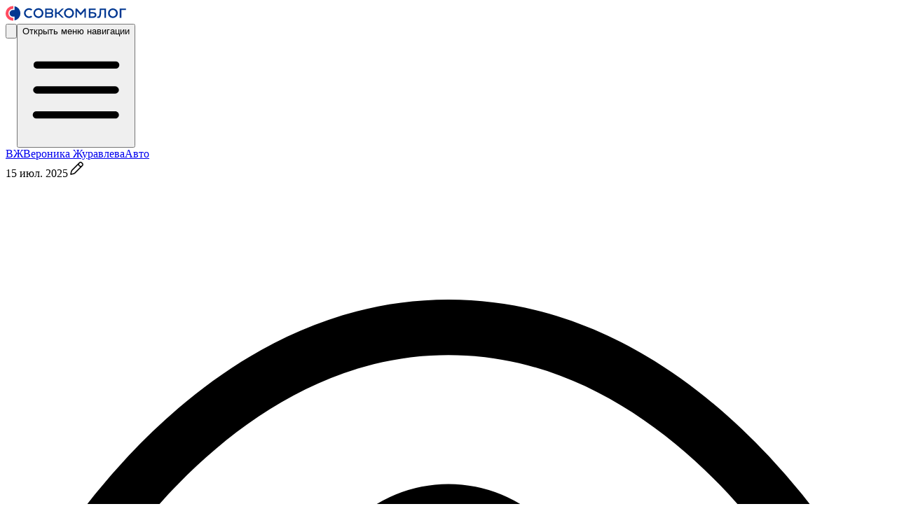

--- FILE ---
content_type: text/html; charset=utf-8
request_url: https://journal.sovcombank.ru/avtokrediti/kak-pravilno-sostavit-dogovor-kupli-prodazhi-avtomobilya
body_size: 35784
content:
<!DOCTYPE html><html lang="ru"><head><meta charSet="utf-8"/><meta name="viewport" content="width=device-width, initial-scale=1"/><link rel="preload" as="image" href="https://storage.sovcombank.ru/storage-sovcomblog20-prod/s3/blog-author/avatar/1/60e473db97e7e.jpg"/><link rel="preload" as="image" href="/assets/envelope-notification-xfVj5W7Y.webp"/><link rel="preload" as="image" href="https://storage.sovcombank.ru/storage-sovcomblog20-prod/81419/shutterstock_2712763475.jpg"/><link rel="preload" as="image" href="/assets/home-DtgSPSFr.webp"/><link rel="preload" as="image" href="/assets/shopping-basket-Cf56HweA.webp"/><link rel="preload" as="image" href="/assets/cash-bundle-CDmsyGBw.webp"/><link rel="preload" as="image" href="/assets/trend-CwjvRY6F.webp"/><link rel="preload" as="image" href="/assets/people-BCmgR3gM.webp"/><link rel="preload" as="image" href="/assets/game-controller-APyNllzQ.webp"/><link rel="preload" as="image" href="/assets/user-Cyn7nWfz.webp"/><link rel="stylesheet" href="/assets/main-ClWL1yzO.css" data-precedence="high"/><style data-precedence="base-ui:low" data-href="base-ui-disable-scrollbar">.base-ui-disable-scrollbar{scrollbar-width:none}.base-ui-disable-scrollbar::-webkit-scrollbar{display:none}</style><link rel="preload" as="image" href="/assets/hashtag-HLhk3B2j.webp"/><link rel="preload" as="image" href="/assets/pencil-DpEreTBA.webp"/><link rel="preload" as="image" href="/assets/address-book-BJA9fTBN.webp"/><meta name="theme-color" content="#ffffff"/><link rel="icon" href="/favicon.ico" sizes="32x32"/><link rel="icon" href="/icon.svg" type="image/svg+xml"/><link rel="apple-touch-icon" href="/apple-touch-icon.png"/><link rel="manifest" href="/site.webmanifest"/><link rel="canonical" href="https://journal.sovcombank.ru/avtokrediti/kak-pravilno-sostavit-dogovor-kupli-prodazhi-avtomobilya"/><title>Как самостоятельно составить договор купли-продажи автомобиля</title><meta name="description" content="Какую информацию должен содержать договор купли-продажи машины."/><meta property="og:type" content="article"/><meta property="og:locale" content="ru_RU"/><meta property="og:title" content="Как самостоятельно составить договор купли-продажи автомобиля"/><meta property="og:url" content="https://journal.sovcombank.ru/avtokrediti/kak-pravilno-sostavit-dogovor-kupli-prodazhi-avtomobilya"/><meta property="og:description" content="Какую информацию должен содержать договор купли-продажи машины."/><meta property="og:image" content="https://storage.sovcombank.ru/storage-sovcomblog20-prod/s3/blog-article/preview/2653/6446395ad0faa.webp"/><meta property="og:image:width" content="1280"/><meta property="og:image:height" content="630"/><meta property="og:site_name" content="journal.sovcombank.ru"/><meta name="robots" content="index, follow, max-snippet:-1, max-image-preview:large, max-video-preview:-1"/><link rel="modulepreload" href="/assets/entry.client-DDZimTdw.js"/><link rel="modulepreload" href="/assets/chunk-EPOLDU6W-OHUPvELj.js"/><link rel="modulepreload" href="/assets/index-Cb1TQFJP.js"/><link rel="modulepreload" href="/assets/root-DPQFWa5B.js"/><link rel="modulepreload" href="/assets/root-CCwhbLK_.js"/><link rel="modulepreload" href="/assets/tracking-fCuZSqdp.js"/><link rel="modulepreload" href="/assets/paths-_H4vzDKJ.js"/><link rel="modulepreload" href="/assets/subscription-banner-YvRpQ1Mo.js"/><link rel="modulepreload" href="/assets/socials-DjIGq2ca.js"/><link rel="modulepreload" href="/assets/use-breakpoints-C4f94yMS.js"/><link rel="modulepreload" href="/assets/ScrollAreaThumb-C1Zb36Fo.js"/><link rel="modulepreload" href="/assets/debounce-U8c8Y2fK.js"/><link rel="modulepreload" href="/assets/useOnMount-DIS0Mc4d.js"/><link rel="modulepreload" href="/assets/getDisabledMountTransitionStyles-BAAJYMZ-.js"/><link rel="modulepreload" href="/assets/stateAttributesMapping-DYN85B9L.js"/><link rel="modulepreload" href="/assets/circle-check-BCZjXh8K.js"/><link rel="modulepreload" href="/assets/useTimeout-C5k-u9y3.js"/><link rel="modulepreload" href="/assets/PopoverPopup-D4RFtmec.js"/><link rel="modulepreload" href="/assets/button-ItjcBqgY.js"/><link rel="modulepreload" href="/assets/form-BrBAfo-k.js"/><link rel="modulepreload" href="/assets/index-WMrhWPcl.js"/><link rel="modulepreload" href="/assets/skeuo-icons-C4fU5Gpl.js"/><link rel="modulepreload" href="/assets/text-input-EbI0sFOs.js"/><link rel="modulepreload" href="/assets/useControlled-DuTprADp.js"/><link rel="modulepreload" href="/assets/search-bar-gVCNl1ym.js"/><link rel="modulepreload" href="/assets/chevron-down-BQ4bCKbz.js"/><link rel="modulepreload" href="/assets/CollapsiblePanel-NNLLkdhA.js"/><link rel="modulepreload" href="/assets/panel-1-CaBkKAbg.js"/><link rel="modulepreload" href="/assets/card-1-B_qSEOuu.js"/><link rel="modulepreload" href="/assets/vars-ylW8C-z8.js"/><link rel="modulepreload" href="/assets/_parts-CmeoQs7x.js"/><link rel="modulepreload" href="/assets/badge-ONoBAKZK.js"/><link rel="modulepreload" href="/assets/format-Bby01gx8.js"/><link rel="modulepreload" href="/assets/author-info-Cn8JNfnA.js"/><link rel="modulepreload" href="/assets/card-2-ClTgdIwj.js"/><link rel="modulepreload" href="/assets/page-CwSY3Mgs.js"/><link rel="modulepreload" href="/assets/page-head-DOxI1Sg1.js"/><link rel="modulepreload" href="/assets/create-breadcrumbs-schema-vFAPajF5.js"/><link rel="modulepreload" href="/assets/DialogTitle-BuIzKFMp.js"/><link rel="modulepreload" href="/assets/phone-input-ljmGeEe0.js"/><link rel="modulepreload" href="/assets/chevron-right-C6QoUrRh.js"/><link rel="modulepreload" href="/assets/pluralize-CYRM9c6b.js"/><link rel="modulepreload" href="/assets/useLabelableId-4-JgBJ3v.js"/><link rel="modulepreload" href="/assets/copy-button-B-bfxOx2.js"/><link rel="modulepreload" href="/assets/use-carousel-Dn6z0fUY.js"/><link rel="modulepreload" href="/assets/panel-DKAtWy5F.js"/><link rel="modulepreload" href="/assets/panel-3-BUeZzDvN.js"/></head><body><div class="relative flex min-h-dvh flex-col isolate bg-stone-50 text-gray-900"><div data-track-placement="header" style="display:contents"><header class="h-[var(--header-height-sm)] lg:h-[var(--header-height-lg)] shadow-accent-3 rounded-b-2xl bg-white lg:rounded-b-3xl sticky inset-y-0 z-10"><div class="container-p container mx-auto flex items-center h-13 lg:h-15"><a aria-label="На главную" class="h-[15px] w-[125px] md:h-[16px] md:w-[130px] lg:h-[21px] lg:w-[172px]" data-track-click-id="site-logo" href="/" data-discover="true"><img src="data:image/svg+xml,%3csvg%20xmlns=&#x27;http://www.w3.org/2000/svg&#x27;%20width=&#x27;172&#x27;%20height=&#x27;22&#x27;%20fill=&#x27;none&#x27;%20viewBox=&#x27;0%200%20172%2022&#x27;%3e%3cpath%20fill=&#x27;%23003791&#x27;%20d=&#x27;M12.71.83v5.42h-2.13a4.82%204.82%200%200%200-4.86%204.79%204.82%204.82%200%200%200%204.86%204.79h2.13v5.41a10.38%2010.38%200%200%200%200-20.4Z&#x27;/%3e%3cpath%20fill=&#x27;%23FF4B5F&#x27;%20d=&#x27;M10.58%2017.52A6.54%206.54%200%200%201%204%2011.04a6.54%206.54%200%200%201%206.58-6.49H11V.61h-.4A10.52%2010.52%200%200%200%200%2011.04C0%2016.82%204.75%2021.5%2010.58%2021.5H11v-3.98h-.4Z&#x27;/%3e%3cpath%20fill=&#x27;%23003791&#x27;%20d=&#x27;M36.36%2014.37a4.8%204.8%200%200%201-7.82-3.65A4.74%204.74%200%200%201%2033.33%206c1.2%200%202.32.45%203.14%201.18l1.68-1.65a7.18%207.18%200%200%200-4.82-1.85%207.09%207.09%200%200%200-7.14%207.04%207.12%207.12%200%200%200%207.14%207.07%207%207%200%200%200%204.71-1.76l-1.68-1.66ZM112.45%204.24l-5.27%206.26-5.31-6.26-.04.07v-.07H99.7V17.2h2.13V7.7l5.35%206.26%205.27-6.11v9.35h2.1V4.24h-2.1ZM46.86%203.68a7.11%207.11%200%200%201%207.15%207.04c0%203.9-3.22%207.04-7.15%207.04a7.09%207.09%200%200%201-7.14-7.04%207.11%207.11%200%200%201%207.14-7.04ZM46.83%206a4.74%204.74%200%200%200-4.79%204.72%204.74%204.74%200%200%200%204.79%204.72c2.65%200%204.78-2.1%204.78-4.72A4.74%204.74%200%200%200%2046.83%206ZM90.39%203.68a7.09%207.09%200%200%201%207.14%207.04c0%203.9-3.22%207.04-7.14%207.04a7.09%207.09%200%200%201-7.14-7.04%207.11%207.11%200%200%201%207.14-7.04Zm0%202.32a4.74%204.74%200%200%200-4.79%204.72%204.74%204.74%200%200%200%204.79%204.72c2.61%200%204.78-2.1%204.78-4.72A4.74%204.74%200%200%200%2090.4%206ZM83.2%204.24h-2.87L74.9%209.69h-2.2V4.24h-2.1V17.2h2.1V11.8h2.16l5.42%205.41h2.84l-6.43-6.44%206.5-6.52ZM64.14%204.24c2.1%200%203.78%201.7%203.78%203.75%200%201.07-.5%202.03-1.2%202.73a3.7%203.7%200%200%201%201.2%202.73%203.83%203.83%200%200%201-3.78%203.8h-7.7V4.23h7.7Zm-5.57%207.55v3.35h5.53c.94%200%201.68-.77%201.72-1.7%200-.88-.75-1.65-1.68-1.65h-5.57Zm0-2.14h5.53c.94%200%201.68-.74%201.68-1.66%200-.92-.74-1.65-1.68-1.65h-5.53v3.31ZM118.7%2017.5V4.2h9.92V6.3h-7.6v3.05h3.72c1.48%200%202.65.36%203.51%201.07.88.71%201.31%201.7%201.31%202.97a3.7%203.7%200%200%201-1.32%203.04%205.64%205.64%200%200%201-3.62%201.06h-5.91Zm2.33-2.09h3.08c1.05%200%201.84-.15%202.34-.46.52-.32.77-.87.77-1.65%200-.64-.23-1.13-.7-1.46a3.4%203.4%200%200%200-2-.5h-3.5v4.07ZM130.58%2017.44l.23-1.92a2.4%202.4%200%200%200%201.33.05%201.85%201.85%200%200%200%201.02-.9c.14-.25.28-.6.4-1.04.15-.44.25-.97.33-1.58.1-.6.16-1.35.2-2.23.06-.89.08-1.88.08-3V4.2h9.12v13.3h-2.34V6.31h-4.59v1.2c0%201.66-.06%203.1-.18%204.3-.13%201.2-.3%202.17-.52%202.93-.22.74-.5%201.34-.87%201.78-.35.43-.74.73-1.15.89-.4.16-.88.24-1.44.24-.55%200-1.09-.07-1.62-.2ZM146.14%2010.85a6.82%206.82%200%200%201%206.97-6.88%207.14%207.14%200%200%201%205%202.02%206.94%206.94%200%200%201%201.42%207.51%206.88%206.88%200%200%201-1.43%202.2%207.18%207.18%200%200%201-5.03%202.03c-1.33%200-2.53-.3-3.59-.93a6.57%206.57%200%200%201-2.47-2.5%206.98%206.98%200%200%201-.87-3.45Zm2.45%200c0%20.86.19%201.65.56%202.37a4.44%204.44%200%200%200%203.96%202.36%204.35%204.35%200%200%200%203.92-2.35c.38-.71.57-1.51.57-2.38%200-.86-.2-1.65-.58-2.37a4.4%204.4%200%200%200-3.95-2.36%204.35%204.35%200%200%200-3.92%202.34%205.11%205.11%200%200%200-.56%202.39ZM162.87%2017.5V4.2h8.95V6.3h-6.63V17.5h-2.32Z&#x27;/%3e%3c/svg%3e" alt="Логотип компании" class="size-full"/></a><div class="ml-auto flex items-center gap-4 lg:gap-8"><button type="button" tabindex="0" data-base-ui-click-trigger="" id="base-ui-_R_dh35_" aria-label="Открыть поиск" class="relative z-40 flex size-10 items-center justify-center rounded-full hover:bg-gray-100 data-[popup-open]:text-blue-400"><svg xmlns="http://www.w3.org/2000/svg" fill="none" viewBox="0 0 24 24" class="size-6"><path fill="currentColor" fill-rule="evenodd" d="M11 3.75a7.25 7.25 0 1 0 0 14.5 7.25 7.25 0 0 0 0-14.5ZM2.25 11a8.75 8.75 0 1 1 17.5 0 8.75 8.75 0 0 1-17.5 0Z" clip-rule="evenodd"></path><path fill="currentColor" fill-rule="evenodd" d="M16.12 16.12c.3-.3.77-.3 1.06 0l4.35 4.35a.75.75 0 0 1-1.06 1.06l-4.35-4.35a.75.75 0 0 1 0-1.06Z" clip-rule="evenodd"></path></svg></button><button class="size-5 lg:hidden"><span class="sr-only">Открыть меню навигации</span><svg xmlns="http://www.w3.org/2000/svg" viewBox="0 0 20 20" class="size-full transition-colors hover:text-blue-500"><path fill="currentColor" d="M17.33 4.67a.67.67 0 1 1 0 1.33H2.67a.67.67 0 0 1 0-1.33h14.66ZM18 14.67c0 .36-.3.66-.67.66H2.67a.67.67 0 1 1 0-1.33h14.66c.37 0 .67.3.67.67ZM17.33 9.33a.67.67 0 1 1 0 1.34H2.67a.67.67 0 0 1 0-1.34h14.66Z"></path></svg></button></div></div></header></div><div class="container-p container mx-auto grid grid-cols-1 items-start gap-5 lg:grid-cols-[250px_1fr_250px] pt-6 lg:pt-8 pb-8 md:pb-12 lg:pb-18"><main class="min-w-0 lg:order-2"><script type="application/ld+json">{"@context":"https://schema.org","@type":"Article","mainEntityOfPage":{"@type":"WebPage","@id":"https://journal.sovcombank.ru/avtokrediti/kak-pravilno-sostavit-dogovor-kupli-prodazhi-avtomobilya"},"headline":"Как правильно составить договор купли-продажи автомобиля","image":["https://storage.sovcombank.ru/storage-sovcomblog20-prod/s3/blog-article/preview/2653/6446395ad0faa.webp"],"articleSection":"Авто","datePublished":"2023-04-24T05:05:00Z","dateModified":"2025-07-15T14:34:25Z","author":{"@type":"Person","name":"Вероника Журавлева","url":"https://journal.sovcombank.ru/authors/veronika-zhuravleva"},"publisher":{"@type":"Organization","name":"Совкомблог","logo":{"@type":"ImageObject","url":"https://journal.sovcombank.ru/img/og.jpg"}},"description":"Какую информацию должен содержать договор купли-продажи машины.","speakable":{"@type":"SpeakableSpecification","xPath":["/html/head/title","/html/head/meta[@name='description']/@content"]}}</script><script type="application/ld+json">{"@context":"https://schema.org/","@type":"BreadcrumbList","itemListElement":[{"@type":"ListItem","position":1,"item":{"@id":"https://journal.sovcombank.ru/","@type":"WebPage","name":"Блог про финансы, вклады, кредиты от банка Совкомбанк"}},{"@type":"ListItem","position":2,"item":{"@id":"https://journal.sovcombank.ru/avtokrediti","@type":"WebPage","name":"Авто"}},{"@type":"ListItem","position":3,"item":{"@id":"https://journal.sovcombank.ru/avtokrediti/kak-pravilno-sostavit-dogovor-kupli-prodazhi-avtomobilya","@type":"WebPage","name":"Как правильно составить договор купли-продажи автомобиля"}}]}</script><div class="invisible size-0" data-track-in-view-id="widget-in-view" data-track-name="first_screen"></div><div class="-mx-4 space-y-8 p-5 md:-mx-0 md:px-6 rounded-3xl border border-gray-100 bg-white"><div class="isolate flex flex-col gap-3 md:flex-row md:items-center md:justify-between"><div class="flex flex-wrap items-baseline gap-x-4 gap-y-1"><a class="group isolate flex h-8 items-center gap-2 pl-10 relative z-10" href="/authors/veronika-zhuravleva" data-discover="true"><span class="inline-flex items-center justify-center align-middle overflow-hidden rounded-full bg-gray-100 text-xs font-medium text-gray-600 select-none absolute left-0 size-8 transition-all group-hover:brightness-90"><span class="flex size-full items-center justify-center">ВЖ</span></span><span class="text-base font-medium transition-colors group-hover:text-gray-700">Вероника Журавлева</span></a><a class="flex w-fit items-center justify-center gap-1 rounded-3xl transition-colors border border-transparent text-gray-500 bg-gray-50 h-7 px-2 py-1 text-sm hover:border-blue-500 hover:bg-gray-50 hover:text-blue-500 relative z-10 md:order-last" href="/avtokrediti" data-discover="true">Авто</a><div class="flex items-center gap-1 text-sm text-gray-500 relative z-10"><span>15 июл. 2025</span><svg xmlns="http://www.w3.org/2000/svg" width="24" height="24" fill="none" viewBox="0 0 24 24" class="size-4 lg:size-5" aria-label="Статья редактировалась"><path fill="currentColor" d="M16.925 2.297a2.751 2.751 0 0 1 2.297.068l.159.087c.368.225.71.578 1.15 1.018l.354.356c.331.337.59.629.75.953l.068.146a2.75 2.75 0 0 1 0 2.15l-.067.146c-.16.324-.42.616-.751.953l-.355.357-9.63 9.63c-.368.368-.633.634-.893.85l-.262.2c-.23.16-.472.3-.725.416l-.257.11c-.203.08-.412.14-.655.198l-.86.18-3.1.62a.751.751 0 0 1-.883-.882l.62-3.1.18-.861c.058-.243.118-.452.198-.654l.11-.257a4.75 4.75 0 0 1 .416-.726l.2-.263c.216-.26.483-.524.85-.892l9.63-9.63.356-.354c.338-.332.63-.59.954-.751l.146-.068ZM6.9 14.161c-.395.395-.605.607-.752.783l-.128.169c-.11.157-.206.323-.286.497l-.075.176a3.2 3.2 0 0 0-.134.45l-.17.811-.4 1.997 1.998-.4.81-.17c.192-.044.325-.083.452-.133l.176-.075c.173-.08.339-.176.496-.285l.169-.13c.175-.145.388-.355.784-.751l7.61-7.61a4.76 4.76 0 0 1-2.94-2.94L6.9 14.16ZM18.555 3.708a1.25 1.25 0 0 0-.976-.056l-.134.056c-.117.058-.242.16-.546.456l-.369.367-.766.765a3.249 3.249 0 0 0 2.94 2.939l.766-.765.365-.37c.296-.303.399-.428.457-.545l.057-.134a1.25 1.25 0 0 0 0-.843l-.057-.133c-.058-.117-.161-.242-.457-.545l-.365-.37c-.441-.44-.647-.64-.788-.744l-.127-.078Z"></path></svg></div></div><div class="flex gap-5"><div class="flex items-center gap-2 text-gray-500"><svg xmlns="http://www.w3.org/2000/svg" fill="none" viewBox="0 0 24 24" class="size-4 lg:size-5" aria-hidden="true"><path fill="currentColor" fill-rule="evenodd" d="M1.853 12a18.925 18.925 0 0 0 2.57 3.487C6.233 17.42 8.8 19.25 12 19.25s5.766-1.83 7.578-3.763A18.925 18.925 0 0 0 22.148 12a18.924 18.924 0 0 0-2.57-3.487C17.766 6.58 15.2 4.75 12 4.75S6.234 6.58 4.422 8.513A18.924 18.924 0 0 0 1.852 12ZM23 12l.67-.336v-.003l-.004-.006-.01-.02a11.896 11.896 0 0 0-.187-.345 20.43 20.43 0 0 0-2.796-3.802C18.733 5.419 15.8 3.249 12 3.249S5.266 5.42 3.328 7.487a20.425 20.425 0 0 0-2.796 3.802 11.845 11.845 0 0 0-.187.345l-.011.021-.003.006-.001.002v.001L1 12l-.67-.335a.75.75 0 0 0 0 .67L1 12l-.67.336v.003l.004.006.01.02.04.076a18.235 18.235 0 0 0 .72 1.216 20.426 20.426 0 0 0 2.224 2.856C5.266 18.58 8.2 20.75 12 20.75c3.8 0 6.734-2.17 8.672-4.237a20.43 20.43 0 0 0 2.796-3.802 11.896 11.896 0 0 0 .187-.345l.011-.021.003-.006.001-.002v-.001L23 12Zm0 0 .67.335a.75.75 0 0 0 0-.67L23 12Z" clip-rule="evenodd"></path><path fill="currentColor" fill-rule="evenodd" d="M12 9.75a2.25 2.25 0 1 0 0 4.5 2.25 2.25 0 0 0 0-4.5ZM8.25 12a3.75 3.75 0 1 1 7.5 0 3.75 3.75 0 0 1-7.5 0Z" clip-rule="evenodd"></path></svg><span>101 396</span><span class="sr-only">Просмотры</span></div><button type="button" tabindex="0" data-base-ui-click-trigger="" id="base-ui-_R_3kba35_" data-track-click-id="share-button" class="cursor-pointer"><svg xmlns="http://www.w3.org/2000/svg" fill="none" viewBox="0 0 24 24" class="text-gray-500 hover:text-gray-900 active:text-gray-900 size-4 lg:size-5"><path fill="currentColor" d="M1.25 16.667V14a.75.75 0 0 1 1.5 0v2.667c0 .946.001 1.61.043 2.128.042.51.12.812.239 1.045l.1.178c.247.405.603.734 1.029.951l.19.081c.207.074.472.126.854.157.519.043 1.183.043 2.128.043h9.334c.946 0 1.61 0 2.128-.043.51-.041.812-.12 1.045-.238l.178-.1c.405-.248.734-.604.951-1.029l.081-.19c.074-.207.126-.473.157-.855.043-.518.043-1.182.043-2.128V14a.75.75 0 0 1 1.5 0v2.667c0 .921.001 1.657-.047 2.25-.043.527-.128.993-.312 1.422l-.086.182a4.085 4.085 0 0 1-1.503 1.627l-.281.157c-.48.245-1.001.348-1.604.398-.593.048-1.329.047-2.25.047H7.333c-.92 0-1.656.001-2.25-.047-.527-.043-.992-.128-1.421-.312l-.182-.086a4.084 4.084 0 0 1-1.627-1.503l-.157-.281c-.245-.48-.349-1.001-.398-1.604-.048-.593-.048-1.329-.048-2.25Zm10-2.667V3.81L8.53 6.53a.75.75 0 1 1-1.06-1.06l4-4 .057-.052a.75.75 0 0 1 1.004.052l4 4 .051.057a.75.75 0 0 1-1.055 1.055l-.057-.051-2.72-2.72V14a.75.75 0 0 1-1.5 0Z"></path></svg><span class="sr-only">Поделиться</span></button></div></div><div><h1 class="mb-5 text-xl font-semibold lg:text-2xl">Как правильно составить договор купли-продажи автомобиля</h1><div class="grid grid-cols-1 gap-5"><div class="prose"><p><b>Сделку купли-продажи машины можно оформить самостоятельно. Жестких требований к форме нет, главное — отразить в документе основные параметры сделки. Расскажем, как правильно заполнить договор купли-продажи (ДКП) транспортного средства.</b></p><ul>
<li style="font-weight:400" aria-level="1"><a rel="noopener" href="/avtokrediti/kak-pravilno-sostavit-dogovor-kupli-prodazhi-avtomobilya#h_51662848611682321877972" data-discover="true"><span style="font-weight:400">Какие документы потребуются</span></a></li>
<li style="font-weight:400" aria-level="1"><a rel="noopener" href="/avtokrediti/kak-pravilno-sostavit-dogovor-kupli-prodazhi-avtomobilya#h_194093797111682321887509" data-discover="true"><span style="font-weight:400">Какая информация обязательна</span></a></li>
<li style="font-weight:400" aria-level="1"><a rel="noopener" href="/avtokrediti/kak-pravilno-sostavit-dogovor-kupli-prodazhi-avtomobilya#h_101517671201682321894949" data-discover="true"><span style="font-weight:400">Дополнительные документы</span></a></li>
<li style="font-weight:400" aria-level="1"><a rel="noopener" href="/avtokrediti/kak-pravilno-sostavit-dogovor-kupli-prodazhi-avtomobilya#h_873835772281682321903524" data-discover="true"><span style="font-weight:400">Порядок действий при продаже автомобиля</span></a></li>
<ul>
<li style="font-weight:400" aria-level="2"><a rel="noopener" href="/avtokrediti/kak-pravilno-sostavit-dogovor-kupli-prodazhi-avtomobilya#h_877644764351682321911327" data-discover="true"><span style="font-weight:400">Шаг первый. Подписать бумаги </span></a></li>
<li style="font-weight:400" aria-level="2"><a rel="noopener" href="/avtokrediti/kak-pravilno-sostavit-dogovor-kupli-prodazhi-avtomobilya#h_72731191411682321922420" data-discover="true"><span style="font-weight:400">Шаг второй. Внести информацию в ПТС</span></a></li>
<li style="font-weight:400" aria-level="2"><a rel="noopener" href="/avtokrediti/kak-pravilno-sostavit-dogovor-kupli-prodazhi-avtomobilya#h_300488271461682321934412" data-discover="true"><span style="font-weight:400">Шаг третий. Передать автомобиль и документы</span></a></li>
<li style="font-weight:400" aria-level="2"><a rel="noopener" href="/avtokrediti/kak-pravilno-sostavit-dogovor-kupli-prodazhi-avtomobilya#h_124258412501682321943275" data-discover="true"><span style="font-weight:400">Шаг четвертый. Снять автомобиль с регистрации</span></a></li>
<li style="font-weight:400" aria-level="2"><a rel="noopener" href="/avtokrediti/kak-pravilno-sostavit-dogovor-kupli-prodazhi-avtomobilya#h_588532904531682321952010" data-discover="true"><span style="font-weight:400">Шаг пятый. Убедиться, что транспортный налог начисляют новому владельцу</span></a></li>
</ul>
<li style="font-weight:400" aria-level="1"><a rel="noopener" href="/avtokrediti/kak-pravilno-sostavit-dogovor-kupli-prodazhi-avtomobilya#h_88044515551682321959965" data-discover="true"><span style="font-weight:400">Частые ошибки в договоре </span></a></li>
</ul>
<p></p><figure><button type="button" tabindex="0" data-base-ui-click-trigger="" id="base-ui-_R_macja35_" aria-label="увеличить изображение" class="contents cursor-zoom-in outline-hidden"><img width="100%" height="auto" class="hover:shadow-3 transition-all duration-300 ease-in-out hover:scale-[1.02]" loading="lazy" src="https://storage.sovcombank.ru/storage-sovcomblog20-prod/s3/blog-article/0/6446362d3301a.jpg" alt="продажа авто"/></button><figcaption>При заполнении бумаг самое главное — внимательность и аккуратность. Источник: Shutterstock</figcaption></figure><p></p>
<h2 id="h_51662848611682321877972"><b>Какие документы потребуются </b></h2>
<p><span style="font-weight:400">Пакет документов может быть разным: зависит от того, купил продавец авто в свое время у дилера или частника, продает его собственник или доверенное лицо и множества других нюансов. </span></p>
<p><span style="font-weight:400">Однако в любом случае потребуются:</span></p>
<ul>
<li style="font-weight:400" aria-level="1"><span style="font-weight:400">паспорт гражданина России;</span></li>
<li style="font-weight:400" aria-level="1"><span style="font-weight:400">паспорт транспортного средства (ПТС);</span></li>
<li style="font-weight:400" aria-level="1"><span style="font-weight:400">свидетельство о регистрации авто.</span></li>
</ul>
<p><span style="font-weight:400">От покупателя нужен только паспорт — ну и деньги, конечно.</span></p>
<p><span style="font-weight:400">Оформить выгодную покупку поможет кредит от Совкомбанка.</span></p>
</div><div class="bg-forest-50 rounded-2xl md:rounded-3xl border border-gray-100 px-1 py-4 md:p-5 lg:p-6"><div class="flex flex-col gap-2 md:gap-4 lg:gap-5"><div class="bg-white px-4 py-5 lg:px-5 rounded-xl md:rounded-2xl"><img src="https://storage.sovcombank.ru/storage-sovcomblog20-prod/s3/blog-author/avatar/1/60e473db97e7e.jpg" alt="" class="mb-3 size-18 rounded-full md:mb-4 object-cover object-center"/><div class="text-lg font-semibold lg:text-xl">Мечтаете о новом авто?</div><p class="mt-2">Совкомбанк сделает это реальностью. Вы получите кредит до 7 млн рублей на новое или б/у авто. Быстрое решение — онлайн-заявка за 1 минуту.</p><div class="prose mt-3 text-sm! leading-5! text-gray-500! lg:mt-4"><p><em><small>Оценивайте свои финансовые возможности и риски. Изучите все условия в разделе &laquo;<a href="https://sovcombank.ru/apply/auto/dealer/?utm_medium=referral&amp;utm_source=journal.sovcombank.ru&amp;utm_campaign=journal&amp;utm_term=block-text-autocredit&amp;utm_content=variation--18" target="_blank" rel="noopener">Кредиты&raquo;/&laquo;Автокредиты</a>&raquo; на сайте банка sovcombank.ru</small></em></p></div><a class="flex w-full items-center justify-center rounded-xl font-semibold transition-colors border-0 disabled:bg-gray-50 disabled:text-gray-300 bg-blue-100 text-blue-400 hover:bg-blue-200 hover:text-blue-500 h-10 gap-1 px-4 py-2.5 text-sm lg:h-12 lg:gap-2 lg:px-6 lg:py-3 lg:text-base mt-3 lg:mt-4" data-track-click-id="click-adv" data-track-placement="block-text-autocredit" data-track-name="Подать заявку" href="https://sovcombank.ru/apply/auto/dealer/?utm_medium=referral&amp;utm_source=journal.sovcombank.ru&amp;utm_campaign=journal&amp;utm_term=block-text-autocredit&amp;utm_content=variation--18" target="_blank">Подать заявку</a></div></div><div class="invisible size-0" data-track-in-view-id="widget-in-view" data-track-name="block-text-autocredit"></div></div><div class="prose">
<h2 id="h_194093797111682321887509"><b>Какая информация обязательна </b></h2>
<p><span style="font-weight:400">ДКП подписывают в трех экземплярах: по одному для каждой стороны сделки, третий остается в отделении ГИБДД.</span></p>
<p><span style="font-weight:400">Документ должен содержать следующую информацию:</span></p>
<ul>
<li style="font-weight:400" aria-level="1"><span style="font-weight:400">дата и место заключения (указывают в шапке договора);</span></li>
<li style="font-weight:400" aria-level="1"><span style="font-weight:400">сведения об обеих сторонах сделки: ФИО и данные паспортов продавца и покупателя;</span></li>
<li style="font-weight:400" aria-level="1"><span style="font-weight:400">основные данные об автомобиле: марка, модель, данные ПТС;</span></li>
<li style="font-weight:400" aria-level="1"><span style="font-weight:400">стоимость машины (сумму следует указывать не только цифрами, но и прописью);</span></li>
<li style="font-weight:400" aria-level="1"><span style="font-weight:400">способ передачи денег продавцу и авто покупателю. </span></li>
</ul>
<p><span style="font-weight:400">В ДКП обязательно нужно оговорить отсутствие обременений на машину. Удостовериться, что автомобиль не в залоге и на него не наложен запрет на проведение регистрационных действий, можно через специальный сервис на </span><a href="https://www.gosuslugi.ru/600308/1/form?utm_content=url--kak-pravilno-sostavit-dogovor-kupli-prodazhi-avtomobilya" target="_blank" rel="nofollow noopener"><span style="font-weight:400">портале госуслуг</span></a><span style="font-weight:400">. </span></p>
<p><span style="font-weight:400">Зная </span><a rel="noopener" href="/avtokrediti/kak-uznat-komplektatsiyu-avtomobilya-po-vin" target="_blank" data-discover="true"><span style="font-weight:400">VIN-код</span></a><span style="font-weight:400">, номер кузова или шасси, можно проверить, действительно ли человек, представившийся собственником, имеет право продавать машину. Нелишним будет найти сервисы, которые подтвердят юридическую чистоту авто, отсутствие обременений и штрафов. </span></p>
<p><span style="font-weight:400">Раздумываете, купить б/у машину или новую? Если все, что останавливает перед выбором новой, это деньги, у нас отличные новости — можете воспользоваться беспроцентной рассрочкой на автомобиль.</span></p>
</div><div class="prose">
<h2 id="h_101517671201682321894949"><b>Дополнительные документы</b></h2>
<p><span style="font-weight:400">К договору купли-продажи машины прикладывают расписку (она подтверждает, что продавец получил деньги) и акт приема-передачи автомобиля. В этом документе фиксируют:</span></p>
<ul>
<li style="font-weight:400" aria-level="1"><span style="font-weight:400">факт передачи авто;</span></li>
<li style="font-weight:400" aria-level="1"><span style="font-weight:400">техническое состояние машины на момент сделки;</span></li>
<li style="font-weight:400" aria-level="1"><span style="font-weight:400">отсутствие у сторон претензий друг к другу.</span></li>
</ul>
<p><span style="font-weight:400">Иногда эти детали оговаривают в договоре. Однако, если сделка подразумевает выплату задатка или аванса, лучше оформить расписку и акт передачи.</span></p>
</div><div class="bg-sky-50 px-4 py-5 md:px-5 lg:px-6 rounded-2xl lg:rounded-3xl"><a class="flex w-fit items-center justify-center gap-1 rounded-3xl transition-colors text-gray-500 border border-gray-100 bg-white h-7 px-2 py-1 text-sm">Ещё по теме</a><p class="mt-2 font-medium lg:text-lg">Как купить машину на вторичном рынке и не прогадать</p><p class="mt-2"></p><a class="flex w-full items-center justify-center rounded-xl font-semibold transition-colors disabled:bg-gray-50 disabled:text-gray-300 border border-gray-200 bg-white hover:border-gray-800 h-10 gap-1 px-4 py-2.5 text-sm lg:h-12 lg:gap-2 lg:px-6 lg:py-3 lg:text-base mt-3 lg:mt-4 lg:w-fit" data-track-click-id="click-block" data-track-name="https://journal.sovcombank.ru/avtokrediti/kak-kupit-mashinu-na-vtorichnom-rinke-i-ne-progadat" data-track-placement="related_articles" href="/avtokrediti/kak-kupit-mashinu-na-vtorichnom-rinke-i-ne-progadat" target="_blank" data-discover="true">Читать статью</a></div><div class="prose">
<h2 id="h_873835772281682321903524"><b>Порядок действий при продаже автомобиля</b></h2>
<p><span style="font-weight:400">Как проходит сделка? Рассказываем по шагам.</span></p>
<h3 id="h_877644764351682321911327"><b>Шаг первый. Подписать бумаги </b></h3>
<p><span style="font-weight:400">Нужно подготовить договор по стандартной форме. Его можно написать от руки или скачать готовый бланк, например </span><a href="https://www.garant.ru/files/2/9/92/primernaya_forma_dogovora_kupli-prodagi_avtomobilya_(storoni_-(1).rtf?utm_content=url--kak-pravilno-sostavit-dogovor-kupli-prodazhi-avtomobilya" target="_blank" rel="nofollow noopener"><span style="font-weight:400">образец договора</span></a><span style="font-weight:400"> купли-продажи автомобиля. Заполнить форму следует аккуратно, без ошибок и исправлений. </span></p>
<h3 id="h_72731191411682321922420"><b>Шаг второй. Внести информацию в ПТС</b></h3>
<p><span style="font-weight:400">ПТС — основной документ машины, в котором обязательно нужно отразить сведения о смене владельца. Это может сделать и продавец, и покупатель. Но чаще эту почетную миссию оставляют сотрудникам автоинспекции. Главное, чтобы оба участника сделки поставили подписи в документе.</span></p>
<p><span style="font-weight:400">Важная деталь — продавцу вовсе не обязательно присутствовать в ГИБДД. Он может расписаться в ПТС непосредственно при передаче документов и машины новому владельцу.</span></p>
<p><span style="font-weight:400">Если ПТС автомобиля оформили в электронном формате, информация о смене собственника в базе данных обновится автоматически. </span></p>
<h3 id="h_300488271461682321934412"><b>Шаг третий. Передать автомобиль и документы</b></h3>
<p><span style="font-weight:400">Новому собственнику нужно передать автомобиль и ключи от него. А также пакет документов: ПТС, свидетельство о регистрации, сервисную книжку (если она есть), ДКП вместе с актом о передаче (если его оформляли).</span></p>
<p><span style="font-weight:400">Не забудьте, что у продавца на руках тоже должен остаться договор, расписка о получении денег и акт приема-передачи автомобиля. Лучше сделать копии всех документов на автомобиль. Это избавит от хлопот в будущем, если понадобится, например, вернуть часть стоимости ОСАГО.</span></p>
<p></p><figure><button type="button" tabindex="0" data-base-ui-click-trigger="" id="base-ui-_R_1djkja35_" aria-label="увеличить изображение" class="contents cursor-zoom-in outline-hidden"><img width="100%" height="auto" class="hover:shadow-3 transition-all duration-300 ease-in-out hover:scale-[1.02]" loading="lazy" src="https://storage.sovcombank.ru/storage-sovcomblog20-prod/s3/blog-article/0/644636835668d.jpg" alt="купить авто"/></button><figcaption>Обменяв деньги на машину, не забудьте известить ГИБДД о смене собственника. Источник: Shutterstock</figcaption></figure><p></p>
<h3 id="h_124258412501682321943275"><b>Шаг четвертый. Снять автомобиль с регистрации</b></h3>
<p><span style="font-weight:400">Покупателю дают 10 дней на то, чтобы зарегистрировать машину в ГИБДД на себя. Если этого не сделать, штрафы за нарушения, которые зафиксировали камеры на дорогах, будут приходить на имя прежнего владельца. Ему же продолжат начислять транспортный налог. </span></p>
<p><span style="font-weight:400">Продавец может самостоятельно проверить, сменился ли собственник авто в базах. Для этого на </span><a href="https://xn--90adear.xn--p1ai/check/auto?utm_content=url--kak-pravilno-sostavit-dogovor-kupli-prodazhi-avtomobilya" target="_blank" rel="nofollow noopener"><span style="font-weight:400">сайте ГИБДД</span></a><span style="font-weight:400"> нужно ввести VIN-код двигателя, номер кузова или шасси. </span></p>
<p><span style="font-weight:400">Если срок, данный покупателю на регистрацию, истек, а в собственниках по-прежнему числится старый владелец, стоит принять меры. Прекратить регистрацию можно на </span><span style="font-weight:400">портале госуслуг</span><span style="font-weight:400">.</span></p>
<h3 id="h_588532904531682321952010"><b>Шаг пятый. Убедиться, что транспортный налог начисляют новому владельцу</b></h3>
<p><span style="font-weight:400">Когда авто переоформят с продавца на покупателя, ГИБДД передаст информацию о сменившемся владельце налоговикам. Со дня сделки они перестанут начислять транспортный налог старому хозяину машины. </span></p>
<p><span style="font-weight:400">Удостовериться в этом можно в личном кабинете налогоплательщика — в разделе, где указана информация об авто, появится отметка «Снят с учета». </span></p>
<p><span style="font-weight:400">Если ее нет, нужно обратиться в налоговую инспекцию с документами, подтверждающими сделку.</span></p>
<p></p>
<h2 id="h_88044515551682321959965"><b>Частые ошибки в договоре</b></h2>
<p></p><figure><button type="button" tabindex="0" data-base-ui-click-trigger="" id="base-ui-_R_1f3kja35_" aria-label="увеличить изображение" class="contents cursor-zoom-in outline-hidden"><img width="100%" height="auto" class="hover:shadow-3 transition-all duration-300 ease-in-out hover:scale-[1.02]" loading="lazy" src="https://storage.sovcombank.ru/storage-sovcomblog20-prod/s3/blog-article/0/6446369abe14e.jpg" alt="договор купли продажи авто"/></button><figcaption>Заполнив договор, проверьте, не закрались ли в него ошибки. Источник: Shutterstock</figcaption></figure><p></p>
<p><span style="font-weight:400">Неверно оформленный договор — причина множества неприятностей. Например, ДКП может оказаться недействительным, а иногда за якобы случайными ошибками скрывается мошенничество. Поэтому к заполнению бланка следует отнестись со всей серьезностью. </span></p>
<p><span style="font-weight:400">Итак, легче всего в договоре купли-продажи авто допустить следующие ошибки:  </span></p>
<ul>
<li style="font-weight:400" aria-level="1"><span style="font-weight:400">забыть указать дату или город, где провели сделку;</span></li>
<li style="font-weight:400" aria-level="1"><span style="font-weight:400">внести неверные сведения об автомобиле. Будьте внимательны при заполнении графы VIN-номера — в таком количестве букв и цифр несложно запутаться;</span></li>
<li style="font-weight:400" aria-level="1"><span style="font-weight:400">не присвоить договору номер. Можно использовать произвольные цифры, например, 1005, если подписываете договор 10 мая. Позже номер впишут в ПТС;</span></li>
<li style="font-weight:400" aria-level="1"><span style="font-weight:400">внесли исправления на бланке договора;</span></li>
<li style="font-weight:400" aria-level="1"><span style="font-weight:400">указали стоимость авто только цифрами. Сумма обязательно должна быть продублирована прописью;</span></li>
<li style="font-weight:400" aria-level="1"><span style="font-weight:400">заполнили бланк договора неразборчивым почерком — это может вызвать разночтения.</span></li>
</ul>
<p><span style="font-weight:400">Будьте внимательны при заполнении документов и не спешите.</span></p></div><div data-track-placement="email_lead_magnet" style="display:contents"><div class="px-4 py-5 md:p-5 lg:p-6 rounded-2xl lg:rounded-3xl border border-gray-100 bg-white"><div><div class="flex flex-col gap-3 md:flex-row md:items-center lg:gap-4"><img src="/assets/envelope-notification-xfVj5W7Y.webp" class="size-18 shrink-0"/><div class="space-y-2"><p class="text-lg font-semibold lg:text-xl">Подпишитесь на email-рассылку</p><p class="text-gray-500">Раз в неделю мы будем присылать вам лайфхаки о том, как обращаться с деньгами и повышать финансовую грамотность</p></div></div><form class="mt-4 grid gap-5 lg:mt-5" data-track-form-id="validity-form"><div class="relative isolate w-full"><input id="_R_dsja35_" class="block h-14 w-full pt-6 pr-12 pb-2 pl-4 rounded-2xl bg-white border text-base transition-colors appearance-none focus:outline-none peer placeholder-transparent focus:placeholder-gray-400 border-gray-200 hover:border-gray-400 focus:border-black" placeholder="example@yandex.ru" required="" aria-invalid="false" type="email" data-track-name="email" name="email" value=""/><label for="_R_dsja35_" class="flex items-center gap-1 transform-gpu text-gray-400 duration-200 absolute top-0 right-12 left-4 z-10 origin-[0] translate-y-4 scale-100 peer-focus:translate-y-1 peer-focus:scale-75 peer-not-placeholder-shown:translate-y-1 peer-not-placeholder-shown:scale-75"><span class="min-w-0 truncate">Электронный адрес</span><svg xmlns="http://www.w3.org/2000/svg" viewBox="0 0 24 24" fill="none" stroke="currentColor" stroke-width="2" stroke-linecap="round" stroke-linejoin="round" aria-hidden="true" focusable="false" class="size-3 flex-shrink-0 text-red-400"><path d="M12 6v12"></path><path d="M17.196 9 6.804 15"></path><path d="m6.804 9 10.392 6"></path></svg></label><div class="absolute top-4 right-4 grid size-6 place-items-center"></div></div><div class="relative flex flex-col items-start"><div class="inline-flex items-start gap-2"><span data-unchecked="" data-required="" role="checkbox" tabindex="0" id="base-ui-_R_mlsja35_" aria-checked="false" aria-required="true" aria-labelledby="_R_lsja35_-label" aria-invalid="false" data-track-name="agree" class="border flex flex-shrink-0 items-center justify-center rounded-sm transition focus-visible:outline-2 focus-visible:outline-offset-2 focus-visible:outline-blue-500 [aria-checked=&#x27;mixed&#x27;]:border-gray-900 [aria-checked=&#x27;mixed&#x27;]:bg-gray-900 [aria-checked=&#x27;mixed&#x27;]:hover:border-gray-700 [aria-checked=&#x27;mixed&#x27;]:hover:bg-gray-700 size-4 border-gray-200 bg-white hover:border-gray-500 data-[checked]:border-gray-900 data-[checked]:bg-gray-900 data-[checked]:hover:border-gray-700 data-[checked]:hover:bg-gray-700"></span><input id="_R_lsja35_" required="" style="clip:rect(0 0 0 0);overflow:hidden;white-space:nowrap;position:fixed;top:0;left:0;border:0;padding:0;width:1px;height:1px;margin:-1px" tabindex="-1" type="checkbox" aria-hidden="true" name="agreement"/><span class="text-xs text-gray-500" id="_R_lsja35_-label">Выражаю<!-- --> <a href="https://app.sovcombank.ru/policy/" target="_blank" rel="noopener noreferrer" class="text-blue-400">согласие на обработку персональных данных</a> <!-- -->и принимаю<!-- --> <a rel="noopener noreferrer" class="text-blue-400" href="/about/terms-of-use" target="_blank" data-discover="true">правила пользования платформой</a>, а также даю согласие на получение рекламной информации от Банка.<svg xmlns="http://www.w3.org/2000/svg" viewBox="0 0 24 24" fill="none" stroke="currentColor" stroke-width="2" stroke-linecap="round" stroke-linejoin="round" aria-hidden="true" focusable="false" class="ml-1 inline size-2.5 shrink-0 text-red-400"><path d="M12 6v12"></path><path d="M17.196 9 6.804 15"></path><path d="m6.804 9 10.392 6"></path></svg></span></div></div><button class="flex w-full items-center justify-center rounded-xl font-semibold transition-colors border-0 disabled:bg-gray-50 disabled:text-gray-300 bg-blue-100 text-blue-400 hover:bg-blue-200 hover:text-blue-500 h-10 gap-1 px-4 py-2.5 text-sm lg:h-12 lg:gap-2 lg:px-6 lg:py-3 lg:text-base" type="submit" data-track-click-id="send-form"><svg xmlns="http://www.w3.org/2000/svg" fill="none" viewBox="0 0 24 24" class="shrink-0 size-5 lg:size-6"><path stroke="currentColor" stroke-linecap="round" stroke-linejoin="round" stroke-width="1.5" d="M8.45 18.8A3.97 3.97 0 0 0 12 21c1.44 0 2.96-.88 3.55-2.2m1.77-7.52V8.32A5.32 5.32 0 0 0 12 3v0a5.32 5.32 0 0 0-5.32 5.32v2.96c0 .75-.31 1.46-.86 1.96l-.99.9a2.13 2.13 0 0 0 .7 3.57l.11.04a18.36 18.36 0 0 0 12.72 0l.1-.04c1.5-.55 1.89-2.5.7-3.57l-.98-.9a2.65 2.65 0 0 1-.86-1.96Z"></path></svg>Подписаться</button></form></div></div></div></div></div><div class="mt-5 flex flex-wrap gap-2 lg:gap-3" data-track-in-view-id="widget-in-view" data-track-name="ArticleEnd"><a class="flex w-fit items-center justify-center gap-1 rounded-3xl transition-colors border border-transparent text-gray-500 bg-gray-50 h-7 px-2 py-1 text-sm hover:border-blue-500 hover:bg-gray-50 hover:text-blue-500" href="/tags/avtomobili" data-discover="true">автомобили</a><a class="flex w-fit items-center justify-center gap-1 rounded-3xl transition-colors border border-transparent text-gray-500 bg-gray-50 h-7 px-2 py-1 text-sm hover:border-blue-500 hover:bg-gray-50 hover:text-blue-500" href="/tags/zakoni" data-discover="true">законы</a><a class="flex w-fit items-center justify-center gap-1 rounded-3xl transition-colors border border-transparent text-gray-500 bg-gray-50 h-7 px-2 py-1 text-sm hover:border-blue-500 hover:bg-gray-50 hover:text-blue-500" href="/tags/pokupki" data-discover="true">покупки</a></div><div class="mt-5 flex items-center justify-between"><button type="button" class="group flex items-center gap-2 text-gray-500" aria-pressed="false" title="Мне нравится"><span class="sr-only">Мне нравится</span><svg xmlns="http://www.w3.org/2000/svg" fill="none" viewBox="0 0 24 24" class="size-4 transition-colors lg:size-5 group-hover:text-error-300 group-active:text-error-600 text-gray-500" aria-hidden="true"><path fill="currentColor" fill-rule="evenodd" d="M15.99 3.75c-1.311-.018-2.54.427-3.366 1.667a.75.75 0 0 1-1.248 0C10.554 4.184 9.303 3.75 8 3.75 5.373 3.75 2.75 5.955 2.75 9c0 3.178 2.055 5.99 4.375 8.065a20.921 20.921 0 0 0 3.27 2.397c.474.278.881.486 1.19.622a3.82 3.82 0 0 0 .415.157l.05-.015c.088-.027.21-.074.365-.142.309-.136.716-.344 1.19-.622a20.92 20.92 0 0 0 3.27-2.397C19.195 14.99 21.25 12.18 21.25 9c0-3.037-2.616-5.211-5.26-5.25Zm-3.992.06c1.13-1.165 2.6-1.58 4.013-1.56C19.366 2.3 22.75 5.039 22.75 9c0 3.822-2.445 7.01-4.875 9.184a22.424 22.424 0 0 1-3.51 2.572c-.512.3-.972.537-1.346.702-.187.082-.36.15-.515.2-.136.042-.32.092-.504.092-.183 0-.368-.05-.504-.093a5.262 5.262 0 0 1-.515-.199 13.403 13.403 0 0 1-1.345-.702 22.422 22.422 0 0 1-3.511-2.572C3.695 16.01 1.25 12.822 1.25 9c0-3.953 3.377-6.75 6.75-6.75 1.375 0 2.86.397 3.998 1.56Z" clip-rule="evenodd"></path></svg><span class="text-sm" aria-live="polite">2</span></button><button type="button" tabindex="0" data-base-ui-click-trigger="" id="base-ui-_R_t3a35_" data-track-click-id="share-button" class="cursor-pointer"><svg xmlns="http://www.w3.org/2000/svg" fill="none" viewBox="0 0 24 24" class="text-gray-500 hover:text-gray-900 active:text-gray-900 size-4 lg:size-5"><path fill="currentColor" d="M1.25 16.667V14a.75.75 0 0 1 1.5 0v2.667c0 .946.001 1.61.043 2.128.042.51.12.812.239 1.045l.1.178c.247.405.603.734 1.029.951l.19.081c.207.074.472.126.854.157.519.043 1.183.043 2.128.043h9.334c.946 0 1.61 0 2.128-.043.51-.041.812-.12 1.045-.238l.178-.1c.405-.248.734-.604.951-1.029l.081-.19c.074-.207.126-.473.157-.855.043-.518.043-1.182.043-2.128V14a.75.75 0 0 1 1.5 0v2.667c0 .921.001 1.657-.047 2.25-.043.527-.128.993-.312 1.422l-.086.182a4.085 4.085 0 0 1-1.503 1.627l-.281.157c-.48.245-1.001.348-1.604.398-.593.048-1.329.047-2.25.047H7.333c-.92 0-1.656.001-2.25-.047-.527-.043-.992-.128-1.421-.312l-.182-.086a4.084 4.084 0 0 1-1.627-1.503l-.157-.281c-.245-.48-.349-1.001-.398-1.604-.048-.593-.048-1.329-.048-2.25Zm10-2.667V3.81L8.53 6.53a.75.75 0 1 1-1.06-1.06l4-4 .057-.052a.75.75 0 0 1 1.004.052l4 4 .051.057a.75.75 0 0 1-1.055 1.055l-.057-.051-2.72-2.72V14a.75.75 0 0 1-1.5 0Z"></path></svg><span class="sr-only">Поделиться</span></button></div></div><div data-track-placement="similar_articles" style="display:contents"><div class="space-y-4 rounded-3xl p-4 md:p-5 lg:space-y-5 lg:rounded-4xl lg:p-6 bg-ocean-50 -mx-4 mt-3 md:mx-0"><h2 class="text-2lg font-semibold lg:text-xl">Статьи по теме</h2><div class="grid grid-cols-1 gap-2 md:grid-cols-2"><div class="relative isolate flex flex-col px-4 py-5 lg:px-5 rounded-2xl bg-white lg:rounded-3xl hover:shadow-2 transition-shadow duration-300 md:col-span-2"><a class="absolute inset-0 z-0 size-full" data-track-click-id="click-block" data-track-name="https://journal.sovcombank.ru/umnii-potrebitel/potrebitelskii-bespredel" href="/umnii-potrebitel/potrebitelskii-bespredel" data-discover="true"><span class="sr-only">Читать полную статью</span></a><div class="flex flex-wrap items-baseline gap-x-4 gap-y-1"><a class="flex w-fit items-center justify-center gap-1 rounded-3xl transition-colors border border-transparent text-gray-500 bg-gray-50 h-7 px-2 py-1 text-sm hover:border-blue-500 hover:bg-gray-50 hover:text-blue-500 relative z-10 md:order-last" href="/umnii-potrebitel" data-discover="true">Умный потребитель</a><div class="flex items-center gap-1 text-sm text-gray-500 relative z-10"><span>27 янв.</span></div></div><p class="lg:text-2lg mt-3 text-lg font-medium lg:mt-5">Потребительский беспредел: этично ли заказывать на маркетплейсах 10+ вещей, не планируя их выкупать</p><div class="mt-auto pt-3 lg:pt-5"><img src="https://storage.sovcombank.ru/storage-sovcomblog20-prod/81419/shutterstock_2712763475.jpg" alt="Потребительский беспредел: этично ли заказывать на маркетплейсах 10+ вещей, не планируя их выкупать" class="h-[220px] w-full md:h-[285px] lg:h-[320px] rounded-xl object-contain object-center lg:rounded-2xl"/><div class="mt-3 flex items-center justify-between lg:mt-5"><button type="button" class="group flex items-center gap-2 text-gray-500 relative z-10" disabled="" aria-pressed="false" title="Мне нравится"><span class="sr-only">Мне нравится</span><svg xmlns="http://www.w3.org/2000/svg" fill="none" viewBox="0 0 24 24" class="size-4 transition-colors lg:size-5 text-gray-400" aria-hidden="true"><path fill="currentColor" fill-rule="evenodd" d="M15.99 3.75c-1.311-.018-2.54.427-3.366 1.667a.75.75 0 0 1-1.248 0C10.554 4.184 9.303 3.75 8 3.75 5.373 3.75 2.75 5.955 2.75 9c0 3.178 2.055 5.99 4.375 8.065a20.921 20.921 0 0 0 3.27 2.397c.474.278.881.486 1.19.622a3.82 3.82 0 0 0 .415.157l.05-.015c.088-.027.21-.074.365-.142.309-.136.716-.344 1.19-.622a20.92 20.92 0 0 0 3.27-2.397C19.195 14.99 21.25 12.18 21.25 9c0-3.037-2.616-5.211-5.26-5.25Zm-3.992.06c1.13-1.165 2.6-1.58 4.013-1.56C19.366 2.3 22.75 5.039 22.75 9c0 3.822-2.445 7.01-4.875 9.184a22.424 22.424 0 0 1-3.51 2.572c-.512.3-.972.537-1.346.702-.187.082-.36.15-.515.2-.136.042-.32.092-.504.092-.183 0-.368-.05-.504-.093a5.262 5.262 0 0 1-.515-.199 13.403 13.403 0 0 1-1.345-.702 22.422 22.422 0 0 1-3.511-2.572C3.695 16.01 1.25 12.822 1.25 9c0-3.953 3.377-6.75 6.75-6.75 1.375 0 2.86.397 3.998 1.56Z" clip-rule="evenodd"></path></svg><span class="text-sm" aria-live="polite">1</span></button><div class="flex items-center gap-2 text-gray-500"><svg xmlns="http://www.w3.org/2000/svg" fill="none" viewBox="0 0 24 24" class="size-4 lg:size-5" aria-hidden="true"><path fill="currentColor" fill-rule="evenodd" d="M1.853 12a18.925 18.925 0 0 0 2.57 3.487C6.233 17.42 8.8 19.25 12 19.25s5.766-1.83 7.578-3.763A18.925 18.925 0 0 0 22.148 12a18.924 18.924 0 0 0-2.57-3.487C17.766 6.58 15.2 4.75 12 4.75S6.234 6.58 4.422 8.513A18.924 18.924 0 0 0 1.852 12ZM23 12l.67-.336v-.003l-.004-.006-.01-.02a11.896 11.896 0 0 0-.187-.345 20.43 20.43 0 0 0-2.796-3.802C18.733 5.419 15.8 3.249 12 3.249S5.266 5.42 3.328 7.487a20.425 20.425 0 0 0-2.796 3.802 11.845 11.845 0 0 0-.187.345l-.011.021-.003.006-.001.002v.001L1 12l-.67-.335a.75.75 0 0 0 0 .67L1 12l-.67.336v.003l.004.006.01.02.04.076a18.235 18.235 0 0 0 .72 1.216 20.426 20.426 0 0 0 2.224 2.856C5.266 18.58 8.2 20.75 12 20.75c3.8 0 6.734-2.17 8.672-4.237a20.43 20.43 0 0 0 2.796-3.802 11.896 11.896 0 0 0 .187-.345l.011-.021.003-.006.001-.002v-.001L23 12Zm0 0 .67.335a.75.75 0 0 0 0-.67L23 12Z" clip-rule="evenodd"></path><path fill="currentColor" fill-rule="evenodd" d="M12 9.75a2.25 2.25 0 1 0 0 4.5 2.25 2.25 0 0 0 0-4.5ZM8.25 12a3.75 3.75 0 1 1 7.5 0 3.75 3.75 0 0 1-7.5 0Z" clip-rule="evenodd"></path></svg><span>9</span><span class="sr-only">Просмотры</span></div></div></div></div><div class="relative isolate flex flex-col px-4 py-5 lg:px-5 rounded-2xl bg-white lg:rounded-3xl hover:shadow-2 transition-shadow duration-300"><a class="absolute inset-0 z-0 size-full" data-track-click-id="click-block" data-track-name="https://journal.sovcombank.ru/news/novye-pravila-vozvrata" href="/news/novye-pravila-vozvrata" data-discover="true"><span class="sr-only">Читать полную статью</span></a><div class="flex flex-wrap items-baseline gap-x-4 gap-y-1"><div class="flex items-center gap-1 text-sm text-gray-500 relative z-10"><span>27 янв.</span></div><a class="flex w-fit items-center justify-center gap-1 rounded-3xl transition-colors border border-transparent text-gray-500 bg-gray-50 h-7 px-2 py-1 text-sm hover:border-blue-500 hover:bg-gray-50 hover:text-blue-500 relative z-10" href="/news" data-discover="true">Новости</a></div><p class="mt-3 line-clamp-2 text-base font-medium">С 1 февраля изменятся правила возврата техники в России</p><div class="mt-auto flex items-center justify-between pt-3 lg:pt-5"><button type="button" class="group flex items-center gap-2 text-gray-500 relative z-10" disabled="" aria-pressed="false" title="Мне нравится"><span class="sr-only">Мне нравится</span><svg xmlns="http://www.w3.org/2000/svg" fill="none" viewBox="0 0 24 24" class="size-4 transition-colors lg:size-5 text-gray-400" aria-hidden="true"><path fill="currentColor" fill-rule="evenodd" d="M15.99 3.75c-1.311-.018-2.54.427-3.366 1.667a.75.75 0 0 1-1.248 0C10.554 4.184 9.303 3.75 8 3.75 5.373 3.75 2.75 5.955 2.75 9c0 3.178 2.055 5.99 4.375 8.065a20.921 20.921 0 0 0 3.27 2.397c.474.278.881.486 1.19.622a3.82 3.82 0 0 0 .415.157l.05-.015c.088-.027.21-.074.365-.142.309-.136.716-.344 1.19-.622a20.92 20.92 0 0 0 3.27-2.397C19.195 14.99 21.25 12.18 21.25 9c0-3.037-2.616-5.211-5.26-5.25Zm-3.992.06c1.13-1.165 2.6-1.58 4.013-1.56C19.366 2.3 22.75 5.039 22.75 9c0 3.822-2.445 7.01-4.875 9.184a22.424 22.424 0 0 1-3.51 2.572c-.512.3-.972.537-1.346.702-.187.082-.36.15-.515.2-.136.042-.32.092-.504.092-.183 0-.368-.05-.504-.093a5.262 5.262 0 0 1-.515-.199 13.403 13.403 0 0 1-1.345-.702 22.422 22.422 0 0 1-3.511-2.572C3.695 16.01 1.25 12.822 1.25 9c0-3.953 3.377-6.75 6.75-6.75 1.375 0 2.86.397 3.998 1.56Z" clip-rule="evenodd"></path></svg><span class="text-sm" aria-live="polite">0</span></button><div class="flex items-center gap-2 text-gray-500"><svg xmlns="http://www.w3.org/2000/svg" fill="none" viewBox="0 0 24 24" class="size-4 lg:size-5" aria-hidden="true"><path fill="currentColor" fill-rule="evenodd" d="M1.853 12a18.925 18.925 0 0 0 2.57 3.487C6.233 17.42 8.8 19.25 12 19.25s5.766-1.83 7.578-3.763A18.925 18.925 0 0 0 22.148 12a18.924 18.924 0 0 0-2.57-3.487C17.766 6.58 15.2 4.75 12 4.75S6.234 6.58 4.422 8.513A18.924 18.924 0 0 0 1.852 12ZM23 12l.67-.336v-.003l-.004-.006-.01-.02a11.896 11.896 0 0 0-.187-.345 20.43 20.43 0 0 0-2.796-3.802C18.733 5.419 15.8 3.249 12 3.249S5.266 5.42 3.328 7.487a20.425 20.425 0 0 0-2.796 3.802 11.845 11.845 0 0 0-.187.345l-.011.021-.003.006-.001.002v.001L1 12l-.67-.335a.75.75 0 0 0 0 .67L1 12l-.67.336v.003l.004.006.01.02.04.076a18.235 18.235 0 0 0 .72 1.216 20.426 20.426 0 0 0 2.224 2.856C5.266 18.58 8.2 20.75 12 20.75c3.8 0 6.734-2.17 8.672-4.237a20.43 20.43 0 0 0 2.796-3.802 11.896 11.896 0 0 0 .187-.345l.011-.021.003-.006.001-.002v-.001L23 12Zm0 0 .67.335a.75.75 0 0 0 0-.67L23 12Z" clip-rule="evenodd"></path><path fill="currentColor" fill-rule="evenodd" d="M12 9.75a2.25 2.25 0 1 0 0 4.5 2.25 2.25 0 0 0 0-4.5ZM8.25 12a3.75 3.75 0 1 1 7.5 0 3.75 3.75 0 0 1-7.5 0Z" clip-rule="evenodd"></path></svg><span>126</span><span class="sr-only">Просмотры</span></div></div></div><div class="relative isolate flex flex-col px-4 py-5 lg:px-5 rounded-2xl bg-white lg:rounded-3xl hover:shadow-2 transition-shadow duration-300"><a class="absolute inset-0 z-0 size-full" data-track-click-id="click-block" data-track-name="https://journal.sovcombank.ru/news/kiberponedelnik-2026" href="/news/kiberponedelnik-2026" data-discover="true"><span class="sr-only">Читать полную статью</span></a><div class="flex flex-wrap items-baseline gap-x-4 gap-y-1"><div class="flex items-center gap-1 text-sm text-gray-500 relative z-10"><span>27 янв.</span></div><a class="flex w-fit items-center justify-center gap-1 rounded-3xl transition-colors border border-transparent text-gray-500 bg-gray-50 h-7 px-2 py-1 text-sm hover:border-blue-500 hover:bg-gray-50 hover:text-blue-500 relative z-10" href="/news" data-discover="true">Новости</a></div><p class="mt-3 line-clamp-2 text-base font-medium">Киберпонедельник 2026 в России: когда и как пройдет главная онлайн‑распродажа января</p><div class="mt-auto flex items-center justify-between pt-3 lg:pt-5"><button type="button" class="group flex items-center gap-2 text-gray-500 relative z-10" disabled="" aria-pressed="false" title="Мне нравится"><span class="sr-only">Мне нравится</span><svg xmlns="http://www.w3.org/2000/svg" fill="none" viewBox="0 0 24 24" class="size-4 transition-colors lg:size-5 text-gray-400" aria-hidden="true"><path fill="currentColor" fill-rule="evenodd" d="M15.99 3.75c-1.311-.018-2.54.427-3.366 1.667a.75.75 0 0 1-1.248 0C10.554 4.184 9.303 3.75 8 3.75 5.373 3.75 2.75 5.955 2.75 9c0 3.178 2.055 5.99 4.375 8.065a20.921 20.921 0 0 0 3.27 2.397c.474.278.881.486 1.19.622a3.82 3.82 0 0 0 .415.157l.05-.015c.088-.027.21-.074.365-.142.309-.136.716-.344 1.19-.622a20.92 20.92 0 0 0 3.27-2.397C19.195 14.99 21.25 12.18 21.25 9c0-3.037-2.616-5.211-5.26-5.25Zm-3.992.06c1.13-1.165 2.6-1.58 4.013-1.56C19.366 2.3 22.75 5.039 22.75 9c0 3.822-2.445 7.01-4.875 9.184a22.424 22.424 0 0 1-3.51 2.572c-.512.3-.972.537-1.346.702-.187.082-.36.15-.515.2-.136.042-.32.092-.504.092-.183 0-.368-.05-.504-.093a5.262 5.262 0 0 1-.515-.199 13.403 13.403 0 0 1-1.345-.702 22.422 22.422 0 0 1-3.511-2.572C3.695 16.01 1.25 12.822 1.25 9c0-3.953 3.377-6.75 6.75-6.75 1.375 0 2.86.397 3.998 1.56Z" clip-rule="evenodd"></path></svg><span class="text-sm" aria-live="polite">0</span></button><div class="flex items-center gap-2 text-gray-500"><svg xmlns="http://www.w3.org/2000/svg" fill="none" viewBox="0 0 24 24" class="size-4 lg:size-5" aria-hidden="true"><path fill="currentColor" fill-rule="evenodd" d="M1.853 12a18.925 18.925 0 0 0 2.57 3.487C6.233 17.42 8.8 19.25 12 19.25s5.766-1.83 7.578-3.763A18.925 18.925 0 0 0 22.148 12a18.924 18.924 0 0 0-2.57-3.487C17.766 6.58 15.2 4.75 12 4.75S6.234 6.58 4.422 8.513A18.924 18.924 0 0 0 1.852 12ZM23 12l.67-.336v-.003l-.004-.006-.01-.02a11.896 11.896 0 0 0-.187-.345 20.43 20.43 0 0 0-2.796-3.802C18.733 5.419 15.8 3.249 12 3.249S5.266 5.42 3.328 7.487a20.425 20.425 0 0 0-2.796 3.802 11.845 11.845 0 0 0-.187.345l-.011.021-.003.006-.001.002v.001L1 12l-.67-.335a.75.75 0 0 0 0 .67L1 12l-.67.336v.003l.004.006.01.02.04.076a18.235 18.235 0 0 0 .72 1.216 20.426 20.426 0 0 0 2.224 2.856C5.266 18.58 8.2 20.75 12 20.75c3.8 0 6.734-2.17 8.672-4.237a20.43 20.43 0 0 0 2.796-3.802 11.896 11.896 0 0 0 .187-.345l.011-.021.003-.006.001-.002v-.001L23 12Zm0 0 .67.335a.75.75 0 0 0 0-.67L23 12Z" clip-rule="evenodd"></path><path fill="currentColor" fill-rule="evenodd" d="M12 9.75a2.25 2.25 0 1 0 0 4.5 2.25 2.25 0 0 0 0-4.5ZM8.25 12a3.75 3.75 0 1 1 7.5 0 3.75 3.75 0 0 1-7.5 0Z" clip-rule="evenodd"></path></svg><span>35</span><span class="sr-only">Просмотры</span></div></div></div></div></div></div></main><aside class="hidden lg:order-1 lg:block sticky top-[calc(var(--header-height-lg)+32px)]"><div data-has-overflow-x="" data-has-overflow-y="" role="presentation" style="position:relative;--scroll-area-corner-height:0px;--scroll-area-corner-width:0px" class="h-full"><div data-has-overflow-x="" data-has-overflow-y="" role="presentation" data-id="base-ui-_R_i35_-viewport" tabindex="0" class="py-1 pr-1 pl-1 data-[has-overflow-y]:pr-4 max-h-[calc(100vh-var(--header-height-lg)-48px)] shadow-accent-3 rounded-2xl bg-white base-ui-disable-scrollbar" style="overflow:scroll"><div data-has-overflow-x="" data-has-overflow-y="" role="presentation" style="min-width:fit-content"><div class="flex flex-col gap-y-0.5"><a class="flex w-full items-center gap-2 rounded-xl px-4 py-3 transition-colors lg:px-5 lg:text-lg hover:bg-gray-50 hover:text-black text-gray-500" href="/" data-discover="true"><img src="/assets/home-DtgSPSFr.webp" class="size-8" alt=""/><span>Главная</span></a><div data-open="" class="rounded-xl bg-gray-50"><button type="button" data-panel-open="" tabindex="0" aria-disabled="false" aria-controls="base-ui-_R_adi35_" aria-expanded="true" class="flex w-full items-center gap-2 rounded-xl px-4 py-3 transition-colors lg:px-5 lg:text-lg hover:bg-gray-50 hover:text-black bg-gray-50 font-medium text-black group data-[panel-open]:font-medium data-[panel-open]:text-black"><img src="/assets/shopping-basket-Cf56HweA.webp" class="size-8" alt=""/><span class="truncate">Покупки</span><svg xmlns="http://www.w3.org/2000/svg" fill="none" viewBox="0 0 24 24" aria-hidden="true" class="ml-auto size-6 shrink-0 transition-transform group-data-[panel-open]:-rotate-180"><path fill="currentColor" fill-rule="evenodd" d="M5.47 8.47a.75.75 0 0 1 1.06 0L12 13.94l5.47-5.47a.75.75 0 1 1 1.06 1.06l-6 6a.75.75 0 0 1-1.06 0l-6-6a.75.75 0 0 1 0-1.06Z" clip-rule="evenodd"></path></svg></button><div data-open="" id="base-ui-_R_adi35_" style="--collapsible-panel-height:auto;--collapsible-panel-width:auto" class="overflow-hidden h-[var(--collapsible-panel-height)] transition-[height] duration-200 ease-in-out data-[starting-style]:h-0 data-[ending-style]:h-0"><div class="flex flex-col gap-3 pt-1 pr-5 pb-3 pl-14 lg:pl-15"><a title="Недвижимость" class="truncate text-gray-500 transition-colors hover:text-black" href="/ipoteka" data-discover="true">Недвижимость</a><a title="Авто" aria-current="page" class="truncate transition-colors hover:text-black text-black" href="/avtokrediti" data-discover="true">Авто</a><a title="Умный потребитель" class="truncate text-gray-500 transition-colors hover:text-black" href="/umnii-potrebitel" data-discover="true">Умный потребитель</a><a title="Рассрочка" class="truncate text-gray-500 transition-colors hover:text-black" href="/rassrochka" data-discover="true">Рассрочка</a></div></div></div><div data-closed="" class="rounded-xl"><button type="button" tabindex="0" aria-disabled="false" aria-expanded="false" class="flex w-full items-center gap-2 rounded-xl px-4 py-3 transition-colors lg:px-5 lg:text-lg hover:bg-gray-50 hover:text-black text-gray-500 group data-[panel-open]:font-medium data-[panel-open]:text-black"><img src="/assets/cash-bundle-CDmsyGBw.webp" class="size-8" alt=""/><span class="truncate">Деньги</span><svg xmlns="http://www.w3.org/2000/svg" fill="none" viewBox="0 0 24 24" aria-hidden="true" class="ml-auto size-6 shrink-0 transition-transform group-data-[panel-open]:-rotate-180"><path fill="currentColor" fill-rule="evenodd" d="M5.47 8.47a.75.75 0 0 1 1.06 0L12 13.94l5.47-5.47a.75.75 0 1 1 1.06 1.06l-6 6a.75.75 0 0 1-1.06 0l-6-6a.75.75 0 0 1 0-1.06Z" clip-rule="evenodd"></path></svg></button></div><div data-closed="" class="rounded-xl"><button type="button" tabindex="0" aria-disabled="false" aria-expanded="false" class="flex w-full items-center gap-2 rounded-xl px-4 py-3 transition-colors lg:px-5 lg:text-lg hover:bg-gray-50 hover:text-black text-gray-500 group data-[panel-open]:font-medium data-[panel-open]:text-black"><img src="/assets/trend-CwjvRY6F.webp" class="size-8" alt=""/><span class="truncate">Развитие</span><svg xmlns="http://www.w3.org/2000/svg" fill="none" viewBox="0 0 24 24" aria-hidden="true" class="ml-auto size-6 shrink-0 transition-transform group-data-[panel-open]:-rotate-180"><path fill="currentColor" fill-rule="evenodd" d="M5.47 8.47a.75.75 0 0 1 1.06 0L12 13.94l5.47-5.47a.75.75 0 1 1 1.06 1.06l-6 6a.75.75 0 0 1-1.06 0l-6-6a.75.75 0 0 1 0-1.06Z" clip-rule="evenodd"></path></svg></button></div><div data-closed="" class="rounded-xl"><button type="button" tabindex="0" aria-disabled="false" aria-expanded="false" class="flex w-full items-center gap-2 rounded-xl px-4 py-3 transition-colors lg:px-5 lg:text-lg hover:bg-gray-50 hover:text-black text-gray-500 group data-[panel-open]:font-medium data-[panel-open]:text-black"><img src="/assets/people-BCmgR3gM.webp" class="size-8" alt=""/><span class="truncate">Общество</span><svg xmlns="http://www.w3.org/2000/svg" fill="none" viewBox="0 0 24 24" aria-hidden="true" class="ml-auto size-6 shrink-0 transition-transform group-data-[panel-open]:-rotate-180"><path fill="currentColor" fill-rule="evenodd" d="M5.47 8.47a.75.75 0 0 1 1.06 0L12 13.94l5.47-5.47a.75.75 0 1 1 1.06 1.06l-6 6a.75.75 0 0 1-1.06 0l-6-6a.75.75 0 0 1 0-1.06Z" clip-rule="evenodd"></path></svg></button></div><div data-closed="" class="rounded-xl"><button type="button" tabindex="0" aria-disabled="false" aria-expanded="false" class="flex w-full items-center gap-2 rounded-xl px-4 py-3 transition-colors lg:px-5 lg:text-lg hover:bg-gray-50 hover:text-black text-gray-500 group data-[panel-open]:font-medium data-[panel-open]:text-black"><img src="/assets/game-controller-APyNllzQ.webp" class="size-8" alt=""/><span class="truncate">Развлечения</span><svg xmlns="http://www.w3.org/2000/svg" fill="none" viewBox="0 0 24 24" aria-hidden="true" class="ml-auto size-6 shrink-0 transition-transform group-data-[panel-open]:-rotate-180"><path fill="currentColor" fill-rule="evenodd" d="M5.47 8.47a.75.75 0 0 1 1.06 0L12 13.94l5.47-5.47a.75.75 0 1 1 1.06 1.06l-6 6a.75.75 0 0 1-1.06 0l-6-6a.75.75 0 0 1 0-1.06Z" clip-rule="evenodd"></path></svg></button></div><div class="border-b border-gray-100"></div><a class="flex w-full items-center gap-2 rounded-xl px-4 py-3 transition-colors lg:px-5 lg:text-lg hover:bg-gray-50 hover:text-black text-gray-500" href="/authors" data-discover="true"><img src="/assets/user-Cyn7nWfz.webp" class="size-8" alt=""/><span>Авторы</span></a><a class="flex w-full items-center gap-2 rounded-xl px-4 py-3 transition-colors lg:px-5 lg:text-lg hover:bg-gray-50 hover:text-black text-gray-500" href="/tags" data-discover="true"><img src="/assets/hashtag-HLhk3B2j.webp" class="size-8" alt=""/><span>Теги</span></a><a class="flex w-full items-center gap-2 rounded-xl px-4 py-3 transition-colors lg:px-5 lg:text-lg hover:bg-gray-50 hover:text-black text-gray-500" href="/about" data-discover="true"><img src="/assets/pencil-DpEreTBA.webp" class="size-8" alt=""/><span>О блоге</span></a><a class="flex w-full items-center gap-2 rounded-xl px-4 py-3 transition-colors lg:px-5 lg:text-lg hover:bg-gray-50 hover:text-black text-gray-500" href="/about/contacts" data-discover="true"><img src="/assets/address-book-BJA9fTBN.webp" class="size-8" alt=""/><span>Контакты</span></a></div></div></div><div data-orientation="vertical" data-has-overflow-x="" data-has-overflow-y="" data-id="base-ui-_R_i35_-scrollbar" style="position:absolute;touch-action:none;-webkit-user-select:none;user-select:none;top:0;bottom:var(--scroll-area-corner-height);inset-inline-end:0;--scroll-area-thumb-height:0px" class="mx-1.5 my-4 w-1 flex justify-center opacity-60 transition-opacity data-[hovering]:opacity-100 rounded bg-gray-100"><div data-orientation="vertical" style="height:var(--scroll-area-thumb-height)" class="w-full rounded bg-gray-400"></div></div></div></aside><div data-track-placement="right_sidebar" style="display:contents"><div class="rounded-3xl border border-gray-100 bg-sky-50 p-5 sticky top-[calc(var(--header-height-lg)+32px)] hidden lg:order-3 lg:block"><p class="font-medium lg:text-lg">Хотите узнавать о новых публикациях не заходя на сайт?</p><p class="mt-2">Подписывайтесь на наши анонсы в соцсетях</p><div class="mt-3 flex gap-4"><a href="https://t.me/sovcomblog" aria-label="Telegram" class="group grid place-items-center size-8 rounded-lg lg:size-9 lg:rounded-xl transition-colors bg-white" data-track-click-id="tg-social-link"><svg xmlns="http://www.w3.org/2000/svg" fill="none" viewBox="0 0 20 20" class="size-5 transition-colors text-blue-400 group-hover:text-blue-500"><path fill="currentColor" d="M16.56 18.45c.12-.12.22-.26.28-.42L20 1.63c0-1.1-1.46-.43-1.46-.43L.78 8.36s-.84.3-.78.84c.07.55.75.8.75.8l4.47 1.55 10.73-7s.62-.4.6 0c0 0 0 .16-.22.38-.33.32-8.43 7.8-8.43 7.8l-.01.1-.02-.02-.55 5.03a.49.49 0 0 0 .47-.06l2.89-2.7 4.5 3.54a1.16 1.16 0 0 0 1.38-.17Z"></path></svg><span class="sr-only">Telegram</span></a><a href="https://dzen.ru/sovcomblog" aria-label="Дзен" class="group grid place-items-center size-8 rounded-lg lg:size-9 lg:rounded-xl transition-colors bg-white" data-track-click-id="dzen-social-link"><svg xmlns="http://www.w3.org/2000/svg" fill="none" viewBox="0 0 20 20" class="size-5 transition-colors text-blue-400 group-hover:text-blue-500"><g clip-path="url(#a)"><path fill="currentColor" d="M11.93 11.93c-1.57 1.62-1.69 3.64-1.82 8.07 4.13 0 6.98-.01 8.45-1.44C19.99 17.09 20 14.1 20 10.1c-4.43.14-6.45.25-8.07 1.82ZM0 10.1c0 3.99.01 6.98 1.44 8.45C2.91 19.99 5.76 20 9.9 20c-.14-4.43-.25-6.45-1.82-8.07C6.45 10.36 4.43 10.24 0 10.1ZM9.9 0C5.76 0 2.9.01 1.43 1.44.01 2.91 0 5.9 0 9.9c4.43-.14 6.45-.25 8.07-1.82C9.64 6.45 9.76 4.43 9.9 0Zm2.03 8.07C10.36 6.45 10.24 4.43 10.1 0c4.13 0 6.98.01 8.45 1.44C19.99 2.91 20 5.9 20 9.9c-4.43-.14-6.45-.25-8.07-1.82Z"></path></g><defs><clipPath id="a"><path fill="#fff" d="M0 0h20v20H0z"></path></clipPath></defs></svg><span class="sr-only">Дзен</span></a><a href="https://vk.com/sovcomblog" aria-label="VK" class="group grid place-items-center size-8 rounded-lg lg:size-9 lg:rounded-xl transition-colors bg-white" data-track-click-id="vk-social-link"><svg xmlns="http://www.w3.org/2000/svg" fill="none" viewBox="0 0 20 20" class="size-5 transition-colors text-blue-400 group-hover:text-blue-500"><g clip-path="url(#a)"><path fill="currentColor" d="M6.65 5.86c.15-.95 4.22-1.15 4.88-.41.96 1.07-.66 4.06.65 4.94 1.83-.97 3.4-5 3.4-5L20 5.4s-.69 2.19-1.41 3.15c-.42.57-1.82 1.83-1.77 2.77.05.74 1.18 1.46 1.77 2.06.48.48 1.51 1.3 1.32 2.13-.17.76-1.3.48-2.41.52-1.26.06-2 .09-2.77-.52-.35-.3-.56-.63-.9-1.02-.32-.34-.7-.96-1.24-.94-.96.05-.66 1.38-1 2.3-5.33.83-7.47-2.46-9.35-5.65A48.34 48.34 0 0 1 0 5.34l3.77-.01c.01.03 1.2 2.2 1.53 2.76.27.48.57.87.88 1.3.26.35.67 1.05 1.12 1 .73-.1.86-2.93.4-3.88-.17-.38-.6-.52-1.05-.65Z"></path></g><defs><clipPath id="a"><path fill="#fff" d="M0 0h20v20H0z"></path></clipPath></defs></svg><span class="sr-only">VK</span></a></div></div></div></div><footer class="rounded-t-2xl bg-white lg:rounded-t-3xl mt-auto"><div class="container-p container mx-auto flex flex-col gap-5 lg:gap-12 py-6 lg:pt-9 lg:pb-6 mt-auto"><div class="flex flex-col gap-5 md:flex-row md:items-center md:justify-between"><div class="flex flex-col gap-4 md:flex-row lg:gap-5"><div class="flex flex-col gap-0.5 shrink-0 grow-0 md:basis-[270px] lg:basis-[310px]"><a href="tel:88002006696" class="font-medium">8 (800) 200-66-96</a><span class="text-xs text-gray-500">Звонок по России (бесплатно)</span></div><div class="flex flex-col gap-0.5 shrink-0 grow-0 md:basis-[270px] lg:basis-[310px]"><a href="tel:+74959880000" class="font-medium">+7 (495) 988-00-00</a><span class="text-xs text-gray-500">Для звонков из-за рубежа (платно)</span></div></div><div data-track-placement="footer" style="display:contents"><div class="flex gap-4"><a href="https://t.me/sovcomblog" aria-label="Telegram" class="group grid place-items-center size-8 rounded-lg lg:size-9 lg:rounded-xl transition-colors bg-stone-50" data-track-click-id="tg-social-link"><svg xmlns="http://www.w3.org/2000/svg" fill="none" viewBox="0 0 20 20" class="size-5 transition-colors text-gray-400 group-hover:text-gray-500"><path fill="currentColor" d="M16.56 18.45c.12-.12.22-.26.28-.42L20 1.63c0-1.1-1.46-.43-1.46-.43L.78 8.36s-.84.3-.78.84c.07.55.75.8.75.8l4.47 1.55 10.73-7s.62-.4.6 0c0 0 0 .16-.22.38-.33.32-8.43 7.8-8.43 7.8l-.01.1-.02-.02-.55 5.03a.49.49 0 0 0 .47-.06l2.89-2.7 4.5 3.54a1.16 1.16 0 0 0 1.38-.17Z"></path></svg><span class="sr-only">Telegram</span></a><a href="https://dzen.ru/sovcomblog" aria-label="Дзен" class="group grid place-items-center size-8 rounded-lg lg:size-9 lg:rounded-xl transition-colors bg-stone-50" data-track-click-id="dzen-social-link"><svg xmlns="http://www.w3.org/2000/svg" fill="none" viewBox="0 0 20 20" class="size-5 transition-colors text-gray-400 group-hover:text-gray-500"><g clip-path="url(#a)"><path fill="currentColor" d="M11.93 11.93c-1.57 1.62-1.69 3.64-1.82 8.07 4.13 0 6.98-.01 8.45-1.44C19.99 17.09 20 14.1 20 10.1c-4.43.14-6.45.25-8.07 1.82ZM0 10.1c0 3.99.01 6.98 1.44 8.45C2.91 19.99 5.76 20 9.9 20c-.14-4.43-.25-6.45-1.82-8.07C6.45 10.36 4.43 10.24 0 10.1ZM9.9 0C5.76 0 2.9.01 1.43 1.44.01 2.91 0 5.9 0 9.9c4.43-.14 6.45-.25 8.07-1.82C9.64 6.45 9.76 4.43 9.9 0Zm2.03 8.07C10.36 6.45 10.24 4.43 10.1 0c4.13 0 6.98.01 8.45 1.44C19.99 2.91 20 5.9 20 9.9c-4.43-.14-6.45-.25-8.07-1.82Z"></path></g><defs><clipPath id="a"><path fill="#fff" d="M0 0h20v20H0z"></path></clipPath></defs></svg><span class="sr-only">Дзен</span></a><a href="https://vk.com/sovcomblog" aria-label="VK" class="group grid place-items-center size-8 rounded-lg lg:size-9 lg:rounded-xl transition-colors bg-stone-50" data-track-click-id="vk-social-link"><svg xmlns="http://www.w3.org/2000/svg" fill="none" viewBox="0 0 20 20" class="size-5 transition-colors text-gray-400 group-hover:text-gray-500"><g clip-path="url(#a)"><path fill="currentColor" d="M6.65 5.86c.15-.95 4.22-1.15 4.88-.41.96 1.07-.66 4.06.65 4.94 1.83-.97 3.4-5 3.4-5L20 5.4s-.69 2.19-1.41 3.15c-.42.57-1.82 1.83-1.77 2.77.05.74 1.18 1.46 1.77 2.06.48.48 1.51 1.3 1.32 2.13-.17.76-1.3.48-2.41.52-1.26.06-2 .09-2.77-.52-.35-.3-.56-.63-.9-1.02-.32-.34-.7-.96-1.24-.94-.96.05-.66 1.38-1 2.3-5.33.83-7.47-2.46-9.35-5.65A48.34 48.34 0 0 1 0 5.34l3.77-.01c.01.03 1.2 2.2 1.53 2.76.27.48.57.87.88 1.3.26.35.67 1.05 1.12 1 .73-.1.86-2.93.4-3.88-.17-.38-.6-.52-1.05-.65Z"></path></g><defs><clipPath id="a"><path fill="#fff" d="M0 0h20v20H0z"></path></clipPath></defs></svg><span class="sr-only">VK</span></a></div></div></div><div class="h-[1px] w-full bg-gray-100 lg:hidden"></div><div class="flex flex-col gap-5 lg:flex-row lg:justify-between"><div class="flex flex-col gap-3 lg:flex-row lg:gap-5"><div class="flex flex-col gap-3 shrink-0 grow-0 lg:basis-[310px]"><a class="text-sm" href="/about/user-agreement" data-discover="true">Пользовательское соглашение</a><a class="text-sm" href="/about/terms-of-use" data-discover="true">Информация об использовании материалов</a></div><div class="flex flex-col gap-3 shrink-0 grow-0 lg:basis-[310px]"><a class="text-sm" href="/about" data-discover="true">О проекте</a><a class="text-sm" href="/about/contacts" data-discover="true">Контакты</a></div></div><div class="flex flex-col gap-3 lg:basis-[400px] lg:flex-row lg:gap-4"><a class="flex w-full items-center justify-center rounded-xl font-semibold transition-colors disabled:bg-gray-50 disabled:text-gray-300 border border-gray-200 bg-white hover:border-gray-800 h-10 gap-1 px-4 py-2.5 text-sm lg:h-12 lg:gap-2 lg:px-6 lg:py-3 lg:text-base" data-track-click-id="faq-footer" href="/feedback" data-discover="true"><svg xmlns="http://www.w3.org/2000/svg" fill="none" viewBox="0 0 24 24" class="shrink-0 size-5 lg:size-6"><path stroke="currentColor" stroke-linecap="round" stroke-linejoin="round" stroke-miterlimit="10" stroke-width="1.5" d="M17 20.5H7c-3 0-5-1.5-5-5v-7c0-3.5 2-5 5-5h10c3 0 5 1.5 5 5v7c0 3.5-2 5-5 5Z"></path><path stroke="currentColor" stroke-linecap="round" stroke-linejoin="round" stroke-miterlimit="10" stroke-width="1.5" d="m17 9-3.13 2.5a3.17 3.17 0 0 1-3.75 0L7 9"></path></svg>Написать нам</a><button type="button" tabindex="0" data-base-ui-click-trigger="" id="base-ui-_R_3kr35_" data-track-click-id="email-footer" class="flex w-full items-center justify-center rounded-xl font-semibold transition-colors disabled:bg-gray-50 disabled:text-gray-300 border border-gray-200 bg-white hover:border-gray-800 h-10 gap-1 px-4 py-2.5 text-sm lg:h-12 lg:gap-2 lg:px-6 lg:py-3 lg:text-base">Для избранных</button></div></div><div class="h-[1px] w-full bg-gray-100 lg:hidden"></div><div class="flex flex-col gap-2"><p class="text-xs text-gray-400">©<!-- -->2026<!-- --> При использовании материалов сайта обязательным условием является наличие гиперссылки в пределах первого абзаца на страницу расположения исходной статьи.</p><p class="text-xs text-gray-400">Генеральная лицензия банка России № 963 от 5 декабря 2014 г.</p></div></div></footer><!--$--><!--/$--></div><script nonce="13ee5d3ba3961fe71ea5f2f3234bf0f4">window.ENV = {"MODE":"production","ANALYTICS_ENABLED":true,"APP_HOST":"https://journal.sovcombank.ru"}</script><script nonce="13ee5d3ba3961fe71ea5f2f3234bf0f4">((storageKey2, restoreKey) => {
    if (!window.history.state || !window.history.state.key) {
      let key = Math.random().toString(32).slice(2);
      window.history.replaceState({ key }, "");
    }
    try {
      let positions = JSON.parse(sessionStorage.getItem(storageKey2) || "{}");
      let storedY = positions[restoreKey || window.history.state.key];
      if (typeof storedY === "number") {
        window.scrollTo(0, storedY);
      }
    } catch (error) {
      console.error(error);
      sessionStorage.removeItem(storageKey2);
    }
  })("react-router-scroll-positions", null)</script><script nonce="13ee5d3ba3961fe71ea5f2f3234bf0f4">window.__reactRouterContext = {"basename":"/","future":{"unstable_optimizeDeps":false,"unstable_subResourceIntegrity":false,"unstable_trailingSlashAwareDataRequests":false,"v8_middleware":false,"v8_splitRouteModules":false,"v8_viteEnvironmentApi":false},"routeDiscovery":{"mode":"lazy","manifestPath":"/__manifest"},"ssr":true,"isSpaMode":false};window.__reactRouterContext.stream = new ReadableStream({start(controller){window.__reactRouterContext.streamController = controller;}}).pipeThrough(new TextEncoderStream());</script><script nonce="13ee5d3ba3961fe71ea5f2f3234bf0f4" type="module" async="">;
import * as route0 from "/assets/root-DPQFWa5B.js";
import * as route1 from "/assets/page-CwSY3Mgs.js";
  window.__reactRouterManifest = {
  "entry": {
    "module": "/assets/entry.client-DDZimTdw.js",
    "imports": [
      "/assets/chunk-EPOLDU6W-OHUPvELj.js",
      "/assets/index-Cb1TQFJP.js"
    ],
    "css": []
  },
  "routes": {
    "root": {
      "id": "root",
      "path": "",
      "hasAction": false,
      "hasLoader": true,
      "hasClientAction": false,
      "hasClientLoader": false,
      "hasClientMiddleware": false,
      "hasErrorBoundary": true,
      "module": "/assets/root-DPQFWa5B.js",
      "imports": [
        "/assets/chunk-EPOLDU6W-OHUPvELj.js",
        "/assets/index-Cb1TQFJP.js",
        "/assets/root-CCwhbLK_.js",
        "/assets/tracking-fCuZSqdp.js",
        "/assets/paths-_H4vzDKJ.js",
        "/assets/subscription-banner-YvRpQ1Mo.js",
        "/assets/socials-DjIGq2ca.js",
        "/assets/use-breakpoints-C4f94yMS.js",
        "/assets/ScrollAreaThumb-C1Zb36Fo.js",
        "/assets/debounce-U8c8Y2fK.js",
        "/assets/useOnMount-DIS0Mc4d.js",
        "/assets/getDisabledMountTransitionStyles-BAAJYMZ-.js",
        "/assets/stateAttributesMapping-DYN85B9L.js",
        "/assets/circle-check-BCZjXh8K.js",
        "/assets/useTimeout-C5k-u9y3.js",
        "/assets/PopoverPopup-D4RFtmec.js",
        "/assets/button-ItjcBqgY.js",
        "/assets/form-BrBAfo-k.js",
        "/assets/index-WMrhWPcl.js",
        "/assets/skeuo-icons-C4fU5Gpl.js",
        "/assets/text-input-EbI0sFOs.js",
        "/assets/useControlled-DuTprADp.js",
        "/assets/search-bar-gVCNl1ym.js",
        "/assets/chevron-down-BQ4bCKbz.js",
        "/assets/CollapsiblePanel-NNLLkdhA.js",
        "/assets/panel-1-CaBkKAbg.js",
        "/assets/card-1-B_qSEOuu.js",
        "/assets/vars-ylW8C-z8.js",
        "/assets/_parts-CmeoQs7x.js",
        "/assets/badge-ONoBAKZK.js",
        "/assets/format-Bby01gx8.js",
        "/assets/author-info-Cn8JNfnA.js",
        "/assets/card-2-ClTgdIwj.js"
      ],
      "css": []
    },
    "features/post-page/page": {
      "id": "features/post-page/page",
      "parentId": "root",
      "path": ":categorySlug/:postSlug",
      "hasAction": false,
      "hasLoader": true,
      "hasClientAction": false,
      "hasClientLoader": false,
      "hasClientMiddleware": false,
      "hasErrorBoundary": false,
      "module": "/assets/page-CwSY3Mgs.js",
      "imports": [
        "/assets/chunk-EPOLDU6W-OHUPvELj.js",
        "/assets/tracking-fCuZSqdp.js",
        "/assets/author-info-Cn8JNfnA.js",
        "/assets/_parts-CmeoQs7x.js",
        "/assets/page-head-DOxI1Sg1.js",
        "/assets/panel-1-CaBkKAbg.js",
        "/assets/badge-ONoBAKZK.js",
        "/assets/paths-_H4vzDKJ.js",
        "/assets/create-breadcrumbs-schema-vFAPajF5.js",
        "/assets/format-Bby01gx8.js",
        "/assets/ScrollAreaThumb-C1Zb36Fo.js",
        "/assets/useOnMount-DIS0Mc4d.js",
        "/assets/PopoverPopup-D4RFtmec.js",
        "/assets/getDisabledMountTransitionStyles-BAAJYMZ-.js",
        "/assets/DialogTitle-BuIzKFMp.js",
        "/assets/button-ItjcBqgY.js",
        "/assets/text-input-EbI0sFOs.js",
        "/assets/phone-input-ljmGeEe0.js",
        "/assets/skeuo-icons-C4fU5Gpl.js",
        "/assets/index-WMrhWPcl.js",
        "/assets/chevron-right-C6QoUrRh.js",
        "/assets/chevron-down-BQ4bCKbz.js",
        "/assets/debounce-U8c8Y2fK.js",
        "/assets/pluralize-CYRM9c6b.js",
        "/assets/useControlled-DuTprADp.js",
        "/assets/stateAttributesMapping-DYN85B9L.js",
        "/assets/useLabelableId-4-JgBJ3v.js",
        "/assets/circle-check-BCZjXh8K.js",
        "/assets/copy-button-B-bfxOx2.js",
        "/assets/CollapsiblePanel-NNLLkdhA.js",
        "/assets/use-carousel-Dn6z0fUY.js",
        "/assets/panel-DKAtWy5F.js",
        "/assets/panel-3-BUeZzDvN.js",
        "/assets/useTimeout-C5k-u9y3.js",
        "/assets/card-1-B_qSEOuu.js",
        "/assets/vars-ylW8C-z8.js",
        "/assets/card-2-ClTgdIwj.js",
        "/assets/index-Cb1TQFJP.js",
        "/assets/form-BrBAfo-k.js"
      ],
      "css": []
    },
    "features/home-page/page": {
      "id": "features/home-page/page",
      "parentId": "root",
      "index": true,
      "hasAction": false,
      "hasLoader": true,
      "hasClientAction": false,
      "hasClientLoader": false,
      "hasClientMiddleware": false,
      "hasErrorBoundary": false,
      "module": "/assets/page-ZjGYjb-2.js",
      "imports": [
        "/assets/chunk-EPOLDU6W-OHUPvELj.js",
        "/assets/tracking-fCuZSqdp.js",
        "/assets/panel-DKAtWy5F.js",
        "/assets/page-head-DOxI1Sg1.js",
        "/assets/panel-1-CaBkKAbg.js",
        "/assets/button-ItjcBqgY.js",
        "/assets/paths-_H4vzDKJ.js",
        "/assets/badge-ONoBAKZK.js",
        "/assets/_parts-CmeoQs7x.js",
        "/assets/panel-3-BUeZzDvN.js",
        "/assets/panel-4-Dcfy-yl8.js",
        "/assets/use-carousel-Dn6z0fUY.js",
        "/assets/card-1-B_qSEOuu.js",
        "/assets/card-2-ClTgdIwj.js",
        "/assets/subscription-banner-YvRpQ1Mo.js",
        "/assets/skeuo-icons-C4fU5Gpl.js",
        "/assets/create-breadcrumbs-schema-vFAPajF5.js",
        "/assets/format-Bby01gx8.js",
        "/assets/form-BrBAfo-k.js",
        "/assets/index-WMrhWPcl.js",
        "/assets/text-input-EbI0sFOs.js",
        "/assets/useOnMount-DIS0Mc4d.js",
        "/assets/useControlled-DuTprADp.js",
        "/assets/circle-check-BCZjXh8K.js",
        "/assets/stateAttributesMapping-DYN85B9L.js",
        "/assets/index-Cb1TQFJP.js",
        "/assets/vars-ylW8C-z8.js",
        "/assets/chevron-down-BQ4bCKbz.js",
        "/assets/chevron-right-C6QoUrRh.js",
        "/assets/author-info-Cn8JNfnA.js",
        "/assets/useTimeout-C5k-u9y3.js",
        "/assets/socials-DjIGq2ca.js"
      ],
      "css": []
    },
    "features/category-page/layout": {
      "id": "features/category-page/layout",
      "parentId": "root",
      "hasAction": false,
      "hasLoader": true,
      "hasClientAction": false,
      "hasClientLoader": false,
      "hasClientMiddleware": false,
      "hasErrorBoundary": false,
      "module": "/assets/layout-CSf56HJa.js",
      "imports": [
        "/assets/chunk-EPOLDU6W-OHUPvELj.js",
        "/assets/tracking-fCuZSqdp.js",
        "/assets/hero-panel-CutOilAj.js",
        "/assets/page-head-DOxI1Sg1.js",
        "/assets/paths-_H4vzDKJ.js",
        "/assets/create-breadcrumbs-schema-vFAPajF5.js",
        "/assets/create-posts-collection-schema-BsTuF-gT.js",
        "/assets/badge-ONoBAKZK.js",
        "/assets/skeuo-icons-C4fU5Gpl.js",
        "/assets/format-Bby01gx8.js"
      ],
      "css": []
    },
    "categoryPage": {
      "id": "categoryPage",
      "parentId": "features/category-page/layout",
      "path": ":categorySlug",
      "hasAction": false,
      "hasLoader": true,
      "hasClientAction": false,
      "hasClientLoader": false,
      "hasClientMiddleware": false,
      "hasErrorBoundary": false,
      "module": "/assets/page-cKrqDONU.js",
      "imports": [
        "/assets/chunk-EPOLDU6W-OHUPvELj.js",
        "/assets/tracking-fCuZSqdp.js",
        "/assets/panel-DKAtWy5F.js",
        "/assets/panel-5-B-c412HY.js",
        "/assets/panel-1-CaBkKAbg.js",
        "/assets/panel-4-Dcfy-yl8.js",
        "/assets/pagination-Sa8sz2vO.js",
        "/assets/paths-_H4vzDKJ.js",
        "/assets/form-BrBAfo-k.js",
        "/assets/index-WMrhWPcl.js",
        "/assets/skeuo-icons-C4fU5Gpl.js",
        "/assets/button-ItjcBqgY.js",
        "/assets/text-input-EbI0sFOs.js",
        "/assets/useOnMount-DIS0Mc4d.js",
        "/assets/useControlled-DuTprADp.js",
        "/assets/circle-check-BCZjXh8K.js",
        "/assets/stateAttributesMapping-DYN85B9L.js",
        "/assets/index-Cb1TQFJP.js",
        "/assets/card-1-B_qSEOuu.js",
        "/assets/vars-ylW8C-z8.js",
        "/assets/_parts-CmeoQs7x.js",
        "/assets/badge-ONoBAKZK.js",
        "/assets/format-Bby01gx8.js",
        "/assets/author-info-Cn8JNfnA.js",
        "/assets/useTimeout-C5k-u9y3.js",
        "/assets/card-2-ClTgdIwj.js",
        "/assets/use-carousel-Dn6z0fUY.js",
        "/assets/chevron-down-BQ4bCKbz.js",
        "/assets/chevron-right-C6QoUrRh.js"
      ],
      "css": []
    }
  },
  "url": "/assets/manifest-d35d03ea.js",
  "version": "d35d03ea"
};
  window.__reactRouterRouteModules = {"root":route0,"features/post-page/page":route1};

import("/assets/entry.client-DDZimTdw.js");</script><noscript><img src="https://mc.yandex.ru/watch/93772723" style="position:absolute;left:-9999px" alt=""/></noscript><!--$--><script nonce="13ee5d3ba3961fe71ea5f2f3234bf0f4">window.__reactRouterContext.streamController.enqueue("[{\"_1\":2,\"_285\":-5,\"_286\":-5},\"loaderData\",{\"_3\":4,\"_183\":184},\"root\",{\"_5\":6,\"_13\":14,\"_98\":99},\"ENV\",{\"_7\":8,\"_9\":10,\"_11\":12},\"MODE\",\"production\",\"ANALYTICS_ENABLED\",true,\"APP_HOST\",\"https://journal.sovcombank.ru\",\"popular\",[15,44,59,74,87],{\"_16\":17,\"_22\":23,\"_24\":25,\"_26\":27,\"_28\":29,\"_30\":31,\"_32\":33,\"_34\":35,\"_36\":37,\"_38\":39},\"category\",{\"_18\":19,\"_20\":21},\"slug\",\"zhizn\",\"name\",\"Жизнь\",\"postSlug\",\"be-quiet-on-weekend\",\"title\",\"Ремонт в выходные — право хозяина или нарушение покоя соседей?\",\"description\",\"Где проходит грань между вашей свободой обустраивать жилье и законным правом соседей на тишину? Выходные становятся полем битвы: для одних \u0026mdash; единственное время на ремонт, для других \u0026mdash; священный отдых. Что говорит закон, какие есть реальные риски и как не превратить благое дело в противостояние?\",\"publishedDate\",\"2025-12-31T08:00:00.000000Z\",\"modifiedDate\",\"2025-12-30T12:45:15.000000Z\",\"imageSrc\",\"https://storage.sovcombank.ru/storage-sovcomblog20-prod/81000/shutterstock_2485365735.jpg\",\"viewCount\",29115,\"likeCount\",4,\"author\",{\"_18\":40,\"_20\":41,\"_42\":43},\"elena-vostrikova\",\"Елена Вострикова\",\"imageUrl\",\"https://storage.sovcombank.ru/storage-sovcomblog20-prod/s3/blog-author/avatar/109/686e7af4a7610.jpg\",{\"_16\":45,\"_22\":48,\"_24\":49,\"_26\":50,\"_28\":51,\"_30\":51,\"_32\":52,\"_34\":53,\"_36\":54,\"_38\":55},{\"_18\":46,\"_20\":47},\"personi\",\"Персоны\",\"persona-vladimir-vysockii\",\"Персона дня: Владимир Высоцкий\",\"25 января \u0026mdash; день рождения поэта, актера театра и кино, автора-исполнителя песен Владимира Высоцкого. Его песни и стихи знала вся страна, а творческое наследие по-прежнему находит отклик у миллионов людей. Расскажем о нем подробнее.\",\"2026-01-24T05:00:00.000000Z\",\"https://storage.sovcombank.ru/storage-sovcomblog20-prod/81398/анонсвысоц.jpg\",5727,3,{\"_18\":56,\"_20\":57,\"_42\":58},\"sovkombank\",\"Редакция Совкомблога\",\"https://storage.sovcombank.ru/storage-sovcomblog20-prod/s3/blog-author/avatar/2/60eefb00837ff.jpg\",{\"_16\":60,\"_22\":63,\"_24\":64,\"_26\":65,\"_28\":66,\"_30\":66,\"_32\":67,\"_34\":68,\"_36\":69,\"_38\":70},{\"_18\":61,\"_20\":62},\"umnii-potrebitel\",\"Умный потребитель\",\"kak-otpravit-posylku-cerez-ozon\",\"Как отправить посылку через «Озон»\",\"Продаете вещи или хотите отправить подарок в другой город? Рассказываем, как оформить доставку Ozon, что учесть при упаковке и как найти удобный пункт выдачи \u0026mdash; чтобы посылка дошла вовремя.\",\"2025-12-17T06:00:21.000000Z\",\"https://storage.sovcombank.ru/storage-sovcomblog20-prod/80513/1.jpg\",68896,7,{\"_18\":71,\"_20\":72,\"_42\":73},\"margarita-iovu\",\"Маргарита Йову\",\"https://storage.sovcombank.ru/storage-sovcomblog20-prod/s3/blog-author/avatar/114/68dbaba17ecbb.jpg\",{\"_16\":75,\"_22\":78,\"_24\":79,\"_26\":80,\"_28\":81,\"_30\":82,\"_32\":83,\"_34\":84,\"_36\":85,\"_38\":86},{\"_18\":76,\"_20\":77},\"tehnologii\",\"Технологии\",\"kak-otklyuchit-podpisku-ivi\",\"Как отключить подписку «Иви» в 2025 году: полное руководство\",\"Решили сэкономить или просто отдохнуть от сериалов и фильмов? Рассказываем, как отказаться от подписки на IVI и отвязать карту от сервиса за пару кликов.\",\"2025-10-29T06:00:00.000000Z\",\"2025-10-29T05:43:51.000000Z\",\"https://storage.sovcombank.ru/storage-sovcomblog20-prod/s3/blog-article/preview/7793/6901cebe65689.webp\",126119,6,{\"_18\":71,\"_20\":72,\"_42\":73},{\"_16\":88,\"_22\":91,\"_24\":92,\"_26\":93,\"_28\":94,\"_30\":94,\"_32\":95,\"_34\":96,\"_36\":85,\"_38\":97},{\"_18\":89,\"_20\":90},\"news\",\"Новости\",\"stoimost-pokupki-pensionnogo-balla-2026\",\"В России повысили стоимость покупки пенсионного балла: во сколько обойдется стаж в 2026 году\",\"Если к пенсионному возрасту не хватает баллов и стажа \u0026mdash; их разрешают докупить. В 2026 году один пенсионный балл стоит 65,6 тыс. рублей. В 2025 году цена составляла 60,4 тыс., пишет ТАСС.\",\"2026-01-13T14:41:43.000000Z\",\"https://storage.sovcombank.ru/storage-sovcomblog20-prod/81060/2149093451.jpg\",16596,{\"_18\":56,\"_20\":57,\"_42\":58},\"sections\",[100,121,138,154,168],{\"_101\":102,\"_103\":104,\"_105\":106,\"_107\":108},\"id\",1,\"label\",\"Покупки\",\"iconKey\",\"shopping-basket\",\"links\",[109,113,116,118],{\"_103\":110,\"_111\":112},\"Недвижимость\",\"to\",\"/ipoteka\",{\"_103\":114,\"_111\":115},\"Авто\",\"/avtokrediti\",{\"_103\":62,\"_111\":117},\"/umnii-potrebitel\",{\"_103\":119,\"_111\":120},\"Рассрочка\",\"/rassrochka\",{\"_101\":122,\"_103\":123,\"_105\":124,\"_107\":125},5,\"Деньги\",\"cash-bundle\",[126,129,132,135],{\"_103\":127,\"_111\":128},\"Бизнесу\",\"/biznesu\",{\"_103\":130,\"_111\":131},\"Сбережения\",\"/sberezheniya\",{\"_103\":133,\"_111\":134},\"Работа\",\"/rabota\",{\"_103\":136,\"_111\":137},\"Кредиты\",\"/krediti\",{\"_101\":37,\"_103\":139,\"_105\":140,\"_107\":141},\"Развитие\",\"trend\",[142,145,148,151],{\"_103\":143,\"_111\":144},\"Глоссарий\",\"/glossarii\",{\"_103\":146,\"_111\":147},\"ESG\",\"/esg\",{\"_103\":149,\"_111\":150},\"Обучение\",\"/obuchenie\",{\"_103\":152,\"_111\":153},\"Инвестиции\",\"/investitsii\",{\"_101\":155,\"_103\":156,\"_105\":157,\"_107\":158},2,\"Общество\",\"people\",[159,162,164,166],{\"_103\":160,\"_111\":161},\"Семья\",\"/semya\",{\"_103\":90,\"_111\":163},\"/news\",{\"_103\":77,\"_111\":165},\"/tehnologii\",{\"_103\":21,\"_111\":167},\"/zhizn\",{\"_101\":54,\"_103\":169,\"_105\":170,\"_107\":171},\"Развлечения\",\"game-controller\",[172,175,177,180],{\"_103\":173,\"_111\":174},\"Путешествия\",\"/puteshestviya\",{\"_103\":47,\"_111\":176},\"/personi\",{\"_103\":178,\"_111\":179},\"Книги и фильмы\",\"/knigi-i-filmi\",{\"_103\":181,\"_111\":182},\"Питомцы\",\"/pitomtsi\",\"features/post-page/page\",{\"_185\":186},\"post\",{\"_18\":187,\"_16\":188,\"_38\":190,\"_24\":194,\"_26\":195,\"_28\":196,\"_30\":197,\"_34\":198,\"_36\":155,\"_199\":200,\"_245\":246,\"_269\":270,\"_281\":282},\"kak-pravilno-sostavit-dogovor-kupli-prodazhi-avtomobilya\",{\"_18\":189,\"_20\":114},\"avtokrediti\",{\"_18\":191,\"_20\":192,\"_42\":193},\"veronika-zhuravleva\",\"Вероника Журавлева\",\"https://storage.sovcombank.ru/storage-sovcomblog20-prod/s3/blog-author/avatar/23/62e0dd5ad871d.jpg\",\"Как правильно составить договор купли-продажи автомобиля\",\"Какую информацию должен содержать договор купли-продажи машины.\",\"2023-04-24T05:05:00.000000Z\",\"2025-07-15T14:34:25.000000Z\",101396,\"content\",[201,206,224,226,228,234,236],{\"_202\":203,\"_204\":205},\"type\",\"html\",\"value\",\"\u003cp\u003e\u003cb\u003eСделку купли-продажи машины можно оформить самостоятельно. Жестких требований к форме нет, главное — отразить в документе основные параметры сделки. Расскажем, как правильно заполнить договор купли-продажи (ДКП) транспортного средства.\u003c/b\u003e\u003c/p\u003e\u003cul\u003e\\r\\n\u003cli style=\\\"font-weight: 400;\\\" aria-level=\\\"1\\\"\u003e\u003ca href=\\\"#h_51662848611682321877972\\\" rel=\\\"noopener\\\"\u003e\u003cspan style=\\\"font-weight: 400;\\\"\u003eКакие документы потребуются\u003c/span\u003e\u003c/a\u003e\u003c/li\u003e\\r\\n\u003cli style=\\\"font-weight: 400;\\\" aria-level=\\\"1\\\"\u003e\u003ca href=\\\"#h_194093797111682321887509\\\" rel=\\\"noopener\\\"\u003e\u003cspan style=\\\"font-weight: 400;\\\"\u003eКакая информация обязательна\u003c/span\u003e\u003c/a\u003e\u003c/li\u003e\\r\\n\u003cli style=\\\"font-weight: 400;\\\" aria-level=\\\"1\\\"\u003e\u003ca href=\\\"#h_101517671201682321894949\\\" rel=\\\"noopener\\\"\u003e\u003cspan style=\\\"font-weight: 400;\\\"\u003eДополнительные документы\u003c/span\u003e\u003c/a\u003e\u003c/li\u003e\\r\\n\u003cli style=\\\"font-weight: 400;\\\" aria-level=\\\"1\\\"\u003e\u003ca href=\\\"#h_873835772281682321903524\\\" rel=\\\"noopener\\\"\u003e\u003cspan style=\\\"font-weight: 400;\\\"\u003eПорядок действий при продаже автомобиля\u003c/span\u003e\u003c/a\u003e\u003c/li\u003e\\r\\n\u003cul\u003e\\r\\n\u003cli style=\\\"font-weight: 400;\\\" aria-level=\\\"2\\\"\u003e\u003ca href=\\\"#h_877644764351682321911327\\\" rel=\\\"noopener\\\"\u003e\u003cspan style=\\\"font-weight: 400;\\\"\u003eШаг первый. Подписать бумаги\u0026nbsp;\u003c/span\u003e\u003c/a\u003e\u003c/li\u003e\\r\\n\u003cli style=\\\"font-weight: 400;\\\" aria-level=\\\"2\\\"\u003e\u003ca href=\\\"#h_72731191411682321922420\\\" rel=\\\"noopener\\\"\u003e\u003cspan style=\\\"font-weight: 400;\\\"\u003eШаг второй. Внести информацию в ПТС\u003c/span\u003e\u003c/a\u003e\u003c/li\u003e\\r\\n\u003cli style=\\\"font-weight: 400;\\\" aria-level=\\\"2\\\"\u003e\u003ca href=\\\"#h_300488271461682321934412\\\" rel=\\\"noopener\\\"\u003e\u003cspan style=\\\"font-weight: 400;\\\"\u003eШаг третий. Передать автомобиль и документы\u003c/span\u003e\u003c/a\u003e\u003c/li\u003e\\r\\n\u003cli style=\\\"font-weight: 400;\\\" aria-level=\\\"2\\\"\u003e\u003ca href=\\\"#h_124258412501682321943275\\\" rel=\\\"noopener\\\"\u003e\u003cspan style=\\\"font-weight: 400;\\\"\u003eШаг четвертый. Снять автомобиль с регистрации\u003c/span\u003e\u003c/a\u003e\u003c/li\u003e\\r\\n\u003cli style=\\\"font-weight: 400;\\\" aria-level=\\\"2\\\"\u003e\u003ca href=\\\"#h_588532904531682321952010\\\" rel=\\\"noopener\\\"\u003e\u003cspan style=\\\"font-weight: 400;\\\"\u003eШаг пятый. Убедиться, что транспортный налог начисляют новому владельцу\u003c/span\u003e\u003c/a\u003e\u003c/li\u003e\\r\\n\u003c/ul\u003e\\r\\n\u003cli style=\\\"font-weight: 400;\\\" aria-level=\\\"1\\\"\u003e\u003ca href=\\\"#h_88044515551682321959965\\\" rel=\\\"noopener\\\"\u003e\u003cspan style=\\\"font-weight: 400;\\\"\u003eЧастые ошибки в договоре\u0026nbsp;\u003c/span\u003e\u003c/a\u003e\u003c/li\u003e\\r\\n\u003c/ul\u003e\\r\\n\u003cp\u003e\u003cfigure class=\\\"image\\\"\u003e\u003cimg src=\\\"https://storage.sovcombank.ru/storage-sovcomblog20-prod/s3/blog-article/0/6446362d3301a.jpg\\\" title=\\\"При заполнении бумаг самое главное — внимательность и аккуратность. Источник: Shutterstock\\\" alt=\\\"продажа авто\\\" width=\\\"100%\\\" height=\\\"auto\\\" /\u003e\u003cfigcaption\u003eПри заполнении бумаг самое главное — внимательность и аккуратность. Источник: Shutterstock\u003c/figcaption\u003e\u003c/figure\u003e\u003c/p\u003e\\r\\n\u003ch2 id=\\\"h_51662848611682321877972\\\"\u003e\u003cb\u003eКакие документы потребуются\u0026nbsp;\u003c/b\u003e\u003c/h2\u003e\\r\\n\u003cp\u003e\u003cspan style=\\\"font-weight: 400;\\\"\u003eПакет документов может быть разным: зависит от того, купил продавец авто в свое время у дилера или частника, продает его собственник или доверенное лицо и множества других нюансов.\u0026nbsp;\u003c/span\u003e\u003c/p\u003e\\r\\n\u003cp\u003e\u003cspan style=\\\"font-weight: 400;\\\"\u003eОднако в любом случае потребуются:\u003c/span\u003e\u003c/p\u003e\\r\\n\u003cul\u003e\\r\\n\u003cli style=\\\"font-weight: 400;\\\" aria-level=\\\"1\\\"\u003e\u003cspan style=\\\"font-weight: 400;\\\"\u003eпаспорт гражданина России;\u003c/span\u003e\u003c/li\u003e\\r\\n\u003cli style=\\\"font-weight: 400;\\\" aria-level=\\\"1\\\"\u003e\u003cspan style=\\\"font-weight: 400;\\\"\u003eпаспорт транспортного средства (ПТС);\u003c/span\u003e\u003c/li\u003e\\r\\n\u003cli style=\\\"font-weight: 400;\\\" aria-level=\\\"1\\\"\u003e\u003cspan style=\\\"font-weight: 400;\\\"\u003eсвидетельство о регистрации авто.\u003c/span\u003e\u003c/li\u003e\\r\\n\u003c/ul\u003e\\r\\n\u003cp\u003e\u003cspan style=\\\"font-weight: 400;\\\"\u003eОт покупателя нужен только паспорт \u0026mdash; ну и деньги, конечно.\u003c/span\u003e\u003c/p\u003e\\r\\n\u003cp\u003e\u003cspan style=\\\"font-weight: 400;\\\"\u003eОформить выгодную покупку поможет кредит от Совкомбанка.\u003c/span\u003e\u003c/p\u003e\\r\\n\",{\"_202\":207,\"_204\":208},\"widget-1\",{\"_32\":209,\"_210\":211,\"_212\":213,\"_214\":215,\"_220\":221,\"_222\":223},\"https://storage.sovcombank.ru/storage-sovcomblog20-prod/s3/blog-author/avatar/1/60e473db97e7e.jpg\",\"titleHtml\",\"Мечтаете о новом авто?\",\"text\",\"Совкомбанк сделает это реальностью. Вы получите кредит до 7 млн рублей на новое или б/у авто. Быстрое решение — онлайн-заявка за 1 минуту.\",\"link\",{\"_216\":217,\"_212\":218,\"_219\":10},\"url\",\"https://sovcombank.ru/apply/auto/dealer/?utm_medium=referral\u0026utm_source=journal.sovcombank.ru\u0026utm_campaign=journal\u0026utm_term=block-text-autocredit\u0026utm_content=variation--18\",\"Подать заявку\",\"newTab\",\"fineprintHtml\",\"\u003cp\u003e\u003cem\u003e\u003csmall\u003eОценивайте свои финансовые возможности и риски. Изучите все условия в разделе \u0026laquo;\u003ca href=\\\"https://sovcombank.ru/apply/auto/dealer/?utm_medium=referral\u0026amp;utm_source=journal.sovcombank.ru\u0026amp;utm_campaign=journal\u0026amp;utm_term=block-text-autocredit\u0026amp;utm_content=variation--18\\\" target=\\\"_blank\\\" rel=\\\"noopener\\\"\u003eКредиты\u0026raquo;/\u0026laquo;Автокредиты\u003c/a\u003e\u0026raquo; на сайте банка sovcombank.ru\u003c/small\u003e\u003c/em\u003e\u003c/p\u003e\",\"productName\",\"\",{\"_202\":203,\"_204\":225},\"\\r\\n\u003ch2 id=\\\"h_194093797111682321887509\\\"\u003e\u003cb\u003eКакая информация обязательна\u0026nbsp;\u003c/b\u003e\u003c/h2\u003e\\r\\n\u003cp\u003e\u003cspan style=\\\"font-weight: 400;\\\"\u003eДКП подписывают в трех экземплярах: по одному для каждой стороны сделки, третий остается в отделении ГИБДД.\u003c/span\u003e\u003c/p\u003e\\r\\n\u003cp\u003e\u003cspan style=\\\"font-weight: 400;\\\"\u003eДокумент должен содержать следующую информацию:\u003c/span\u003e\u003c/p\u003e\\r\\n\u003cul\u003e\\r\\n\u003cli style=\\\"font-weight: 400;\\\" aria-level=\\\"1\\\"\u003e\u003cspan style=\\\"font-weight: 400;\\\"\u003eдата и место заключения (указывают в шапке договора);\u003c/span\u003e\u003c/li\u003e\\r\\n\u003cli style=\\\"font-weight: 400;\\\" aria-level=\\\"1\\\"\u003e\u003cspan style=\\\"font-weight: 400;\\\"\u003eсведения об обеих сторонах сделки: ФИО и данные паспортов продавца и покупателя;\u003c/span\u003e\u003c/li\u003e\\r\\n\u003cli style=\\\"font-weight: 400;\\\" aria-level=\\\"1\\\"\u003e\u003cspan style=\\\"font-weight: 400;\\\"\u003eосновные данные об автомобиле: марка, модель, данные ПТС;\u003c/span\u003e\u003c/li\u003e\\r\\n\u003cli style=\\\"font-weight: 400;\\\" aria-level=\\\"1\\\"\u003e\u003cspan style=\\\"font-weight: 400;\\\"\u003eстоимость машины (сумму следует указывать не только цифрами, но и прописью);\u003c/span\u003e\u003c/li\u003e\\r\\n\u003cli style=\\\"font-weight: 400;\\\" aria-level=\\\"1\\\"\u003e\u003cspan style=\\\"font-weight: 400;\\\"\u003eспособ передачи денег продавцу и авто покупателю.\u0026nbsp;\u003c/span\u003e\u003c/li\u003e\\r\\n\u003c/ul\u003e\\r\\n\u003cp\u003e\u003cspan style=\\\"font-weight: 400;\\\"\u003eВ ДКП обязательно нужно оговорить отсутствие обременений на машину. Удостовериться, что автомобиль не в залоге и на него не наложен запрет на проведение регистрационных действий, можно через специальный сервис на \u003c/span\u003e\u003ca href=\\\"https://www.gosuslugi.ru/600308/1/form?utm_content=url--kak-pravilno-sostavit-dogovor-kupli-prodazhi-avtomobilya\\\" target=\\\"_blank\\\" rel=\\\"nofollow noopener\\\"\u003e\u003cspan style=\\\"font-weight: 400;\\\"\u003eпортале госуслуг\u003c/span\u003e\u003c/a\u003e\u003cspan style=\\\"font-weight: 400;\\\"\u003e.\u0026nbsp;\u003c/span\u003e\u003c/p\u003e\\r\\n\u003cp\u003e\u003cspan style=\\\"font-weight: 400;\\\"\u003eЗная \u003c/span\u003e\u003ca href=\\\"/avtokrediti/kak-uznat-komplektatsiyu-avtomobilya-po-vin\\\" target=\\\"_blank\\\" rel=\\\"noopener\\\"\u003e\u003cspan style=\\\"font-weight: 400;\\\"\u003eVIN-код\u003c/span\u003e\u003c/a\u003e\u003cspan style=\\\"font-weight: 400;\\\"\u003e, номер кузова или шасси, можно проверить, действительно ли человек, представившийся собственником, имеет право продавать машину. Нелишним будет найти сервисы, которые подтвердят юридическую чистоту авто, отсутствие обременений и штрафов.\u0026nbsp;\u003c/span\u003e\u003c/p\u003e\\r\\n\u003cp\u003e\u003cspan style=\\\"font-weight: 400;\\\"\u003eРаздумываете, купить б/у машину или новую? Если все, что останавливает перед выбором новой, это деньги, у нас отличные новости \u0026mdash; можете воспользоваться беспроцентной рассрочкой на автомобиль.\u003c/span\u003e\u003c/p\u003e\\r\\n\",{\"_202\":203,\"_204\":227},\"\\r\\n\u003ch2 id=\\\"h_101517671201682321894949\\\"\u003e\u003cb\u003eДополнительные документы\u003c/b\u003e\u003c/h2\u003e\\r\\n\u003cp\u003e\u003cspan style=\\\"font-weight: 400;\\\"\u003eК договору купли-продажи машины прикладывают расписку (она подтверждает, что продавец получил деньги) и акт приема-передачи автомобиля. В этом документе фиксируют:\u003c/span\u003e\u003c/p\u003e\\r\\n\u003cul\u003e\\r\\n\u003cli style=\\\"font-weight: 400;\\\" aria-level=\\\"1\\\"\u003e\u003cspan style=\\\"font-weight: 400;\\\"\u003eфакт передачи авто;\u003c/span\u003e\u003c/li\u003e\\r\\n\u003cli style=\\\"font-weight: 400;\\\" aria-level=\\\"1\\\"\u003e\u003cspan style=\\\"font-weight: 400;\\\"\u003eтехническое состояние машины на момент сделки;\u003c/span\u003e\u003c/li\u003e\\r\\n\u003cli style=\\\"font-weight: 400;\\\" aria-level=\\\"1\\\"\u003e\u003cspan style=\\\"font-weight: 400;\\\"\u003eотсутствие у сторон претензий друг к другу.\u003c/span\u003e\u003c/li\u003e\\r\\n\u003c/ul\u003e\\r\\n\u003cp\u003e\u003cspan style=\\\"font-weight: 400;\\\"\u003eИногда эти детали оговаривают в договоре. Однако, если сделка подразумевает выплату задатка или аванса, лучше оформить расписку и акт передачи.\u003c/span\u003e\u003c/p\u003e\\r\\n\",{\"_202\":229,\"_204\":230},\"announcement\",{\"_231\":232,\"_24\":233,\"_26\":223},\"postPath\",\"/avtokrediti/kak-kupit-mashinu-na-vtorichnom-rinke-i-ne-progadat\",\"Как купить машину на вторичном рынке и не прогадать\",{\"_202\":203,\"_204\":235},\"\\r\\n\u003ch2 id=\\\"h_873835772281682321903524\\\"\u003e\u003cb\u003eПорядок действий при продаже автомобиля\u003c/b\u003e\u003c/h2\u003e\\r\\n\u003cp\u003e\u003cspan style=\\\"font-weight: 400;\\\"\u003eКак проходит сделка? Рассказываем по шагам.\u003c/span\u003e\u003c/p\u003e\\r\\n\u003ch3 id=\\\"h_877644764351682321911327\\\"\u003e\u003cb\u003eШаг первый. Подписать бумаги\u0026nbsp;\u003c/b\u003e\u003c/h3\u003e\\r\\n\u003cp\u003e\u003cspan style=\\\"font-weight: 400;\\\"\u003eНужно подготовить договор по стандартной форме. Его можно написать от руки или скачать готовый бланк, например \u003c/span\u003e\u003ca href=\\\"https://www.garant.ru/files/2/9/92/primernaya_forma_dogovora_kupli-prodagi_avtomobilya_(storoni_-(1).rtf?utm_content=url--kak-pravilno-sostavit-dogovor-kupli-prodazhi-avtomobilya\\\" target=\\\"_blank\\\" rel=\\\"nofollow noopener\\\"\u003e\u003cspan style=\\\"font-weight: 400;\\\"\u003eобразец договора\u003c/span\u003e\u003c/a\u003e\u003cspan style=\\\"font-weight: 400;\\\"\u003e купли-продажи автомобиля. Заполнить форму следует аккуратно, без ошибок и исправлений.\u0026nbsp;\u003c/span\u003e\u003c/p\u003e\\r\\n\u003ch3 id=\\\"h_72731191411682321922420\\\"\u003e\u003cb\u003eШаг второй. Внести информацию в ПТС\u003c/b\u003e\u003c/h3\u003e\\r\\n\u003cp\u003e\u003cspan style=\\\"font-weight: 400;\\\"\u003eПТС \u0026mdash; основной документ машины, в котором обязательно нужно отразить сведения о смене владельца. Это может сделать и продавец, и покупатель. Но чаще эту почетную миссию оставляют сотрудникам автоинспекции. Главное, чтобы оба участника сделки поставили подписи в документе.\u003c/span\u003e\u003c/p\u003e\\r\\n\u003cp\u003e\u003cspan style=\\\"font-weight: 400;\\\"\u003eВажная деталь \u0026mdash; продавцу вовсе не обязательно присутствовать в ГИБДД. Он может расписаться в ПТС непосредственно при передаче документов и машины новому владельцу.\u003c/span\u003e\u003c/p\u003e\\r\\n\u003cp\u003e\u003cspan style=\\\"font-weight: 400;\\\"\u003eЕсли ПТС автомобиля оформили в электронном формате, информация о смене собственника в базе данных обновится автоматически.\u0026nbsp;\u003c/span\u003e\u003c/p\u003e\\r\\n\u003ch3 id=\\\"h_300488271461682321934412\\\"\u003e\u003cb\u003eШаг третий. Передать автомобиль и документы\u003c/b\u003e\u003c/h3\u003e\\r\\n\u003cp\u003e\u003cspan style=\\\"font-weight: 400;\\\"\u003eНовому собственнику нужно передать автомобиль и ключи от него. А также пакет документов: ПТС, свидетельство о регистрации, сервисную книжку (если она есть), ДКП вместе с актом о передаче (если его оформляли).\u003c/span\u003e\u003c/p\u003e\\r\\n\u003cp\u003e\u003cspan style=\\\"font-weight: 400;\\\"\u003eНе забудьте, что у продавца на руках тоже должен остаться договор, расписка о получении денег и акт приема-передачи автомобиля. Лучше сделать копии всех документов на автомобиль. Это избавит от хлопот в будущем, если понадобится, например, вернуть часть стоимости ОСАГО.\u003c/span\u003e\u003c/p\u003e\\r\\n\u003cp\u003e\u003cfigure class=\\\"image\\\"\u003e\u003cimg src=\\\"https://storage.sovcombank.ru/storage-sovcomblog20-prod/s3/blog-article/0/644636835668d.jpg\\\" title=\\\"Обменяв деньги на машину, не забудьте известить ГИБДД о смене собственника. Источник: Shutterstock\\\" alt=\\\"купить авто\\\" width=\\\"100%\\\" height=\\\"auto\\\" /\u003e\u003cfigcaption\u003eОбменяв деньги на машину, не забудьте известить ГИБДД о смене собственника. Источник: Shutterstock\u003c/figcaption\u003e\u003c/figure\u003e\u003c/p\u003e\\r\\n\u003ch3 id=\\\"h_124258412501682321943275\\\"\u003e\u003cb\u003eШаг четвертый. Снять автомобиль с регистрации\u003c/b\u003e\u003c/h3\u003e\\r\\n\u003cp\u003e\u003cspan style=\\\"font-weight: 400;\\\"\u003eПокупателю дают 10 дней на то, чтобы зарегистрировать машину в ГИБДД на себя. Если этого не сделать, штрафы за нарушения, которые зафиксировали камеры на дорогах, будут приходить на имя прежнего владельца. Ему же продолжат начислять транспортный налог.\u0026nbsp;\u003c/span\u003e\u003c/p\u003e\\r\\n\u003cp\u003e\u003cspan style=\\\"font-weight: 400;\\\"\u003eПродавец может самостоятельно проверить, сменился ли собственник авто в базах. Для этого на \u003c/span\u003e\u003ca href=\\\"https://xn--90adear.xn--p1ai/check/auto?utm_content=url--kak-pravilno-sostavit-dogovor-kupli-prodazhi-avtomobilya\\\" target=\\\"_blank\\\" rel=\\\"nofollow noopener\\\"\u003e\u003cspan style=\\\"font-weight: 400;\\\"\u003eсайте ГИБДД\u003c/span\u003e\u003c/a\u003e\u003cspan style=\\\"font-weight: 400;\\\"\u003e нужно ввести VIN-код двигателя, номер кузова или шасси.\u0026nbsp;\u003c/span\u003e\u003c/p\u003e\\r\\n\u003cp\u003e\u003cspan style=\\\"font-weight: 400;\\\"\u003eЕсли срок, данный покупателю на регистрацию, истек, а в собственниках по-прежнему числится старый владелец, стоит принять меры. Прекратить регистрацию можно на \u003c/span\u003e\u003cspan style=\\\"font-weight: 400;\\\"\u003eпортале госуслуг\u003c/span\u003e\u003cspan style=\\\"font-weight: 400;\\\"\u003e.\u003c/span\u003e\u003c/p\u003e\\r\\n\u003ch3 id=\\\"h_588532904531682321952010\\\"\u003e\u003cb\u003eШаг пятый. Убедиться, что транспортный налог начисляют новому владельцу\u003c/b\u003e\u003c/h3\u003e\\r\\n\u003cp\u003e\u003cspan style=\\\"font-weight: 400;\\\"\u003eКогда авто переоформят с продавца на покупателя, ГИБДД передаст информацию о сменившемся владельце налоговикам. Со дня сделки они перестанут начислять транспортный налог старому хозяину машины.\u0026nbsp;\u003c/span\u003e\u003c/p\u003e\\r\\n\u003cp\u003e\u003cspan style=\\\"font-weight: 400;\\\"\u003eУдостовериться в этом можно в личном кабинете налогоплательщика \u0026mdash; в разделе, где указана информация об авто, появится отметка \u0026laquo;Снят с учета\u0026raquo;.\u0026nbsp;\u003c/span\u003e\u003c/p\u003e\\r\\n\u003cp\u003e\u003cspan style=\\\"font-weight: 400;\\\"\u003eЕсли ее нет, нужно обратиться в налоговую инспекцию с документами, подтверждающими сделку.\u003c/span\u003e\u003c/p\u003e\\r\\n\u003cp\u003e\u003c/p\u003e\\r\\n\u003ch2 id=\\\"h_88044515551682321959965\\\"\u003e\u003cb\u003eЧастые ошибки в договоре\u003c/b\u003e\u003c/h2\u003e\\r\\n\u003cp\u003e\u003cfigure class=\\\"image\\\"\u003e\u003cimg src=\\\"https://storage.sovcombank.ru/storage-sovcomblog20-prod/s3/blog-article/0/6446369abe14e.jpg\\\" title=\\\"Заполнив договор, проверьте, не закрались ли в него ошибки. Источник: Shutterstock\\\" alt=\\\"договор купли продажи авто\\\" width=\\\"100%\\\" height=\\\"auto\\\" /\u003e\u003cfigcaption\u003eЗаполнив договор, проверьте, не закрались ли в него ошибки. Источник: Shutterstock\u003c/figcaption\u003e\u003c/figure\u003e\u003c/p\u003e\\r\\n\u003cp\u003e\u003cspan style=\\\"font-weight: 400;\\\"\u003eНеверно оформленный договор \u0026mdash; причина множества неприятностей. Например, ДКП может оказаться недействительным, а иногда за якобы случайными ошибками скрывается мошенничество. Поэтому к заполнению бланка следует отнестись со всей серьезностью.\u0026nbsp;\u003c/span\u003e\u003c/p\u003e\\r\\n\u003cp\u003e\u003cspan style=\\\"font-weight: 400;\\\"\u003eИтак, легче всего в договоре купли-продажи авто допустить следующие ошибки:\u0026nbsp;\u0026nbsp;\u003c/span\u003e\u003c/p\u003e\\r\\n\u003cul\u003e\\r\\n\u003cli style=\\\"font-weight: 400;\\\" aria-level=\\\"1\\\"\u003e\u003cspan style=\\\"font-weight: 400;\\\"\u003eзабыть указать дату или город, где провели сделку;\u003c/span\u003e\u003c/li\u003e\\r\\n\u003cli style=\\\"font-weight: 400;\\\" aria-level=\\\"1\\\"\u003e\u003cspan style=\\\"font-weight: 400;\\\"\u003eвнести неверные сведения об автомобиле. Будьте внимательны при заполнении графы VIN-номера \u0026mdash; в таком количестве букв и цифр несложно запутаться;\u003c/span\u003e\u003c/li\u003e\\r\\n\u003cli style=\\\"font-weight: 400;\\\" aria-level=\\\"1\\\"\u003e\u003cspan style=\\\"font-weight: 400;\\\"\u003eне присвоить договору номер. Можно использовать произвольные цифры, например, 1005, если подписываете договор 10 мая. Позже номер впишут в ПТС;\u003c/span\u003e\u003c/li\u003e\\r\\n\u003cli style=\\\"font-weight: 400;\\\" aria-level=\\\"1\\\"\u003e\u003cspan style=\\\"font-weight: 400;\\\"\u003eвнесли исправления на бланке договора;\u003c/span\u003e\u003c/li\u003e\\r\\n\u003cli style=\\\"font-weight: 400;\\\" aria-level=\\\"1\\\"\u003e\u003cspan style=\\\"font-weight: 400;\\\"\u003eуказали стоимость авто только цифрами. Сумма обязательно должна быть продублирована прописью;\u003c/span\u003e\u003c/li\u003e\\r\\n\u003cli style=\\\"font-weight: 400;\\\" aria-level=\\\"1\\\"\u003e\u003cspan style=\\\"font-weight: 400;\\\"\u003eзаполнили бланк договора неразборчивым почерком \u0026mdash; это может вызвать разночтения.\u003c/span\u003e\u003c/li\u003e\\r\\n\u003c/ul\u003e\\r\\n\u003cp\u003e\u003cspan style=\\\"font-weight: 400;\\\"\u003eБудьте внимательны при заполнении документов и не спешите.\u003c/span\u003e\u003c/p\u003e\",{\"_202\":237,\"_204\":238},\"newsletter\",{\"_239\":240,\"_24\":241,\"_26\":242,\"_243\":244},\"newsletterId\",107,\"Подпишитесь на email-рассылку\",\"Раз в неделю мы будем присылать вам лайфхаки о том, как обращаться с деньгами и повышать финансовую грамотность\",\"buttonText\",\"Подписаться\",\"similarPosts\",[247,254,262],{\"_16\":248,\"_22\":249,\"_24\":250,\"_26\":-7,\"_28\":251,\"_30\":251,\"_32\":252,\"_34\":253,\"_36\":102,\"_38\":-7},{\"_18\":61,\"_20\":62},\"potrebitelskii-bespredel\",\"Потребительский беспредел: этично ли заказывать на маркетплейсах 10+ вещей, не планируя их выкупать\",\"2026-01-27T06:00:05.000000Z\",\"https://storage.sovcombank.ru/storage-sovcomblog20-prod/81419/shutterstock_2712763475.jpg\",9,{\"_16\":255,\"_22\":256,\"_24\":257,\"_26\":-7,\"_28\":258,\"_30\":258,\"_32\":259,\"_34\":260,\"_36\":261,\"_38\":-7},{\"_18\":89,\"_20\":90},\"novye-pravila-vozvrata\",\"С 1 февраля изменятся правила возврата техники в России\",\"2026-01-27T08:46:40.000000Z\",\"https://storage.sovcombank.ru/storage-sovcomblog20-prod/81446/shutterstock_2524349227.jpg\",126,0,{\"_16\":263,\"_22\":264,\"_24\":265,\"_26\":-7,\"_28\":266,\"_30\":266,\"_32\":267,\"_34\":268,\"_36\":261,\"_38\":-7},{\"_18\":89,\"_20\":90},\"kiberponedelnik-2026\",\"Киберпонедельник 2026 в России: когда и как пройдет главная онлайн‑распродажа января\",\"2026-01-27T11:43:27.000000Z\",\"https://storage.sovcombank.ru/storage-sovcomblog20-prod/81449/shutterstock_2624500817.jpg\",35,\"tags\",[271,275,278],{\"_20\":272,\"_273\":274},\"автомобили\",\"path\",\"/tags/avtomobili\",{\"_20\":276,\"_273\":277},\"законы\",\"/tags/zakoni\",{\"_20\":279,\"_273\":280},\"покупки\",\"/tags/pokupki\",\"seo\",{\"_24\":283,\"_26\":195,\"_32\":284},\"Как самостоятельно составить договор купли-продажи автомобиля\",\"https://storage.sovcombank.ru/storage-sovcomblog20-prod/s3/blog-article/preview/2653/6446395ad0faa.webp\",\"actionData\",\"errors\"]\n");</script><!--$--><script nonce="13ee5d3ba3961fe71ea5f2f3234bf0f4">window.__reactRouterContext.streamController.close();</script><!--/$--><!--/$--></body></html>

--- FILE ---
content_type: text/javascript; charset=utf-8
request_url: https://journal.sovcombank.ru/assets/card-2-ClTgdIwj.js
body_size: 305
content:
import{j as e}from"./chunk-EPOLDU6W-OHUPvELj.js";import{C as u,P as x,a as d,L as p,V as j}from"./_parts-CmeoQs7x.js";function C({className:a,eventId:i,post:l}){let{category:s,postSlug:t,title:r,publishedDate:o,modifiedDate:n,viewCount:m,likeCount:c}=l;return e.jsxs(u,{categorySlug:s.slug,postSlug:t,className:a,eventId:i,children:[e.jsxs("div",{className:"flex flex-wrap items-baseline gap-x-4 gap-y-1",children:[e.jsx(x,{publishedDate:o,modifiedDate:n,className:"relative z-10"}),e.jsx(d,{...s,className:"relative z-10"})]}),e.jsx("p",{className:"mt-3 line-clamp-2 text-base font-medium",children:r}),e.jsxs("div",{className:"mt-auto flex items-center justify-between pt-3 lg:pt-5",children:[e.jsx(p,{count:c,postSlug:t,className:"relative z-10"}),e.jsx(j,{count:m})]})]})}export{C as P};


--- FILE ---
content_type: text/javascript; charset=utf-8
request_url: https://journal.sovcombank.ru/assets/tracking-fCuZSqdp.js
body_size: 1701
content:
import{r,j as m}from"./chunk-EPOLDU6W-OHUPvELj.js";let k={"product-step-success":e=>({event:"GAFormEvent",eventCategory:"stepSuccess",eventAction:"selectProduct",placement:e.placement,eventLabel:e.pageUrl}),"product-select":e=>({event:"GAFormEvent",eventCategory:"selectProduct",eventAction:e.name,placement:e.placement,eventLabel:e.pageUrl}),"deposit-term":e=>({event:"buttonClick",name:e.name,eventCategory:"deposit_term_selection",eventAction:"selectPeriod",placement:e.placement,eventLabel:e.pageUrl}),"deposit-tag":e=>({event:"buttonClick",name:e.name,eventCategory:"click_deposit_rate",eventAction:"selectPeriod",placement:e.placement,eventLabel:e.pageUrl}),"credit-loan-term":e=>({event:"buttonClick",name:e.name,eventCategory:"loan_term_selection",eventAction:"selectPeriod",placement:e.placement,eventLabel:e.pageUrl}),"credit-rate":e=>({event:"buttonClick",name:"Узнать ставку",eventCategory:"click_loan_rate",eventAction:"selectPeriod",placement:e.placement,eventLabel:e.pageUrl}),"credit-tag":e=>({event:"buttonClick",name:e.name,eventCategory:"click_loan_rate",eventAction:"selectPeriod",placement:e.placement,eventLabel:e.pageUrl}),"calc-step-success":e=>({event:"GAFormEvent",eventCategory:"stepSuccess",eventAction:"selectPeriod",placement:e.placement,eventLabel:e.pageUrl})};const d=Object.freeze(Object.defineProperty({__proto__:null,default:k},Symbol.toStringTag,{value:"Module"})),C={"site-logo":e=>({event:"buttonClick",name:"journal_logo",eventCategory:"click_block",eventAction:"",placement:e.placement,eventLabel:e.pageUrl}),"site-link":e=>({event:"buttonClick",name:"Сайт",eventCategory:"click_block",eventAction:"",placement:e.placement,eventLabel:e.pageUrl}),"faq-footer":e=>({event:"buttonClick",name:"faq_footer",eventCategory:"faq_footer",eventLabel:e.pageUrl}),"go-to-home":e=>({event:"buttonClick",name:"На главную",eventCategory:e.placement,eventLabel:e.pageUrl}),"email-footer":e=>({event:"buttonClick",name:"email_footer",eventCategory:"email_footer",eventLabel:e.pageUrl}),"widget-in-view":e=>({event:"scrollEvent",name:e.name,eventLabel:e.pageUrl}),"404-in-view":e=>({event:"ErrorEvent",eventCategory:"error",eventAction:"404",placement:"error_screen",eventLabel:e.pageUrl}),"404-click-home":e=>({event:"buttonClick",name:"На главную",eventCategory:"click_block",eventAction:"404",placement:e.placement,eventLabel:e.pageUrl}),"500-in-view":e=>({event:"ErrorEvent",eventCategory:"error",eventAction:"500",placement:"error_screen",eventLabel:e.pageUrl}),"500-click-home":e=>({event:"buttonClick",name:"На главную",eventCategory:"click_block",eventAction:"500",placement:e.placement,eventLabel:e.pageUrl}),"500-click-reload":e=>({event:"buttonClick",name:"Обновить страницу",eventCategory:"click_block",eventAction:"500",placement:e.placement,eventLabel:e.pageUrl}),"click-block":e=>({event:"buttonClick",name:e.name,eventCategory:e.category??"click_block",eventAction:"",placement:e.placement,eventLabel:e.pageUrl}),"survey-click":e=>({event:"buttonClick",name:e.name,eventCategory:e.category,eventLabel:e.pageUrl}),"click-adv":e=>({event:"buttonClick",name:e.name,eventCategory:"click_adv",eventAction:"",placement:e.placement,eventLabel:e.pageUrl}),"survey-back":e=>({event:"buttonClick",name:"Вернуться на главную",eventCategory:"survey_widget",eventLabel:e.pageUrl}),"quiz-promo":e=>({event:"buttonClick",name:e.name,eventCategory:"tests",eventLabel:e.pageUrl})},_=Object.freeze(Object.defineProperty({__proto__:null,default:C},Symbol.toStringTag,{value:"Module"}));let f={"validity-form":e=>({event:"GAFormEvent",eventCategory:e?.category,eventAction:e.name,placement:e.placement,eventLabel:e.pageUrl}),"startfilling-form":e=>({event:"Start_filling",placement:e.placement,eventLabel:e.pageUrl}),"startfilling2-form":e=>({event:"Start_filling2",placement:e.placement,eventLabel:e.pageUrl}),"send-form":e=>({event:"GAFormEvent",eventCategory:"sendForm",eventAction:"personalForm",placement:e.placement,eventLabel:e.pageUrl}),"application-send":e=>({event:"applicationSend",result:"success",reason:"",eventAction:"",placement:e.placement,eventLabel:e.pageUrl}),"application-send-inform":e=>({event:"applicationSendInform",result:"success",reason:"",eventAction:"",placement:e.placement,eventLabel:e.pageUrl}),"send-valid-form":e=>({event:"GAFormEvent",eventCategory:"stepSuccess",eventAction:"personalForm",placement:e.placement,eventLabel:e.pageUrl}),"repeated-error":e=>({event:"applicationSend",result:"error",reason:"repeated",eventAction:"",placement:e.placement,eventLabel:e.pageUrl}),"reject-error":e=>({event:"applicationSend",result:"error",reason:"reject",eventAction:"",placement:e.placement,eventLabel:e.pageUrl}),"server-error":e=>({event:"GAFormEvent",eventCategory:"server_error",eventAction:e.name,placement:e.placement,eventLabel:e.pageUrl})};const y=Object.freeze(Object.defineProperty({__proto__:null,default:f},Symbol.toStringTag,{value:"Module"})),U={"dzen-social-link":e=>({event:"buttonClick",name:"Дзен",eventCategory:"click_block",eventAction:"",placement:e.placement,eventLabel:e.pageUrl}),"ok-social-link":e=>({event:"buttonClick",name:"Одноклассники",eventCategory:"click_block",eventAction:"",placement:e.placement,eventLabel:e.pageUrl}),"tg-social-link":e=>({event:"buttonClick",name:"Телеграм",eventCategory:"click_block",eventAction:"",placement:e.placement,eventLabel:e.pageUrl}),"vk-social-link":e=>({event:"buttonClick",name:"ВКонтакте",eventCategory:"click_block",eventAction:"",placement:e.placement,eventLabel:e.pageUrl}),"email-link":e=>({event:"buttonClick",name:"email",eventCategory:"click_block",eventAction:"",placement:e.placement,eventLabel:e.pageUrl}),"copy-link":e=>({event:"buttonClick",name:"Скопировать ссылку",eventCategory:"click_block",eventAction:"",placement:e.placement,eventLabel:e.pageUrl}),"share-button":e=>({event:"buttonClick",name:"Поделиться",eventCategory:"share_article",eventLabel:e.pageUrl})},L=Object.freeze(Object.defineProperty({__proto__:null,default:U},Symbol.toStringTag,{value:"Module"}));function u(e){let l=!1,c;return function(...i){return l||(l=!0,c=e.apply(this,i)),c}}let A=Object.assign({"./config/calc.config.tsx":d,"./config/common.config.tsx":_,"./config/form.config.tsx":y,"./config/socials.config.tsx":L}),p=Object.values(A).reduce((e,{default:l})=>({...e,...l}),{});function o(e){typeof window>"u"||(window.dataLayer||(window.dataLayer=[]),window.dataLayer.push(e))}let g=r.createContext(null);function E(e){return m.jsx(g.Provider,{value:e.value,children:m.jsx("div",{"data-track-placement":e.value,style:{display:"contents"},children:e.children})})}function S(){let e=r.useContext(g),l=r.useCallback((t,{name:n,category:a}={})=>{let v={pageUrl:window.location.href,placement:e,name:n,category:a},b=t(v);o(b)},[e]),c=r.useCallback(t=>{let n=p["validity-form"],a={pageUrl:window.location.href,placement:e,name:t,category:"invalidField"},v=n(a);o(v)},[e]),i=r.useCallback(u(()=>{let t=p["startfilling2-form"],n={pageUrl:window.location.href,placement:e},a=t(n);o(a)}),[e]),s=r.useCallback(u(()=>{let t=p["startfilling-form"],n={pageUrl:window.location.href,placement:e},a=t(n);o(a)}),[e]);return{trackEvent:l,trackValidationError:c,trackFirstInput:i,trackFirstFocus:s}}function j(){return m.jsx("div",{className:"invisible size-0","data-track-in-view-id":"widget-in-view","data-track-name":"first_screen"})}export{j as T,E as a,o as s,p as t,S as u};


--- FILE ---
content_type: text/javascript; charset=utf-8
request_url: https://journal.sovcombank.ru/assets/paths-_H4vzDKJ.js
body_size: 11746
content:
function Pe(e){var r,o,t="";if(typeof e=="string"||typeof e=="number")t+=e;else if(typeof e=="object")if(Array.isArray(e)){var n=e.length;for(r=0;r<n;r++)e[r]&&(o=Pe(e[r]))&&(t&&(t+=" "),t+=o)}else for(o in e)e[o]&&(t&&(t+=" "),t+=o);return t}function He(){for(var e,r,o=0,t="",n=arguments.length;o<n;o++)(e=arguments[o])&&(r=Pe(e))&&(t&&(t+=" "),t+=r);return t}const De=(e,r)=>{const o=new Array(e.length+r.length);for(let t=0;t<e.length;t++)o[t]=e[t];for(let t=0;t<r.length;t++)o[e.length+t]=r[t];return o},Ke=(e,r)=>({classGroupId:e,validator:r}),Ve=(e=new Map,r=null,o)=>({nextPart:e,validators:r,classGroupId:o}),ue="-",ve=[],Ye="arbitrary..",qe=e=>{const r=Je(e),{conflictingClassGroups:o,conflictingClassGroupModifiers:t}=e;return{getClassGroupId:i=>{if(i.startsWith("[")&&i.endsWith("]"))return Xe(i);const f=i.split(ue),d=f[0]===""&&f.length>1?1:0;return Te(f,d,r)},getConflictingClassGroupIds:(i,f)=>{if(f){const d=t[i],g=o[i];return d?g?De(g,d):d:g||ve}return o[i]||ve}}},Te=(e,r,o)=>{if(e.length-r===0)return o.classGroupId;const n=e[r],s=o.nextPart.get(n);if(s){const g=Te(e,r+1,s);if(g)return g}const i=o.validators;if(i===null)return;const f=r===0?e.join(ue):e.slice(r).join(ue),d=i.length;for(let g=0;g<d;g++){const v=i[g];if(v.validator(f))return v.classGroupId}},Xe=e=>e.slice(1,-1).indexOf(":")===-1?void 0:(()=>{const r=e.slice(1,-1),o=r.indexOf(":"),t=r.slice(0,o);return t?Ye+t:void 0})(),Je=e=>{const{theme:r,classGroups:o}=e;return Qe(o,r)},Qe=(e,r)=>{const o=Ve();for(const t in e){const n=e[t];ke(n,o,t,r)}return o},ke=(e,r,o,t)=>{const n=e.length;for(let s=0;s<n;s++){const i=e[s];Ze(i,r,o,t)}},Ze=(e,r,o,t)=>{if(typeof e=="string"){et(e,r,o);return}if(typeof e=="function"){tt(e,r,o,t);return}rt(e,r,o,t)},et=(e,r,o)=>{const t=e===""?r:Ge(r,e);t.classGroupId=o},tt=(e,r,o,t)=>{if(ot(e)){ke(e(t),r,o,t);return}r.validators===null&&(r.validators=[]),r.validators.push(Ke(o,e))},rt=(e,r,o,t)=>{const n=Object.entries(e),s=n.length;for(let i=0;i<s;i++){const[f,d]=n[i];ke(d,Ge(r,f),o,t)}},Ge=(e,r)=>{let o=e;const t=r.split(ue),n=t.length;for(let s=0;s<n;s++){const i=t[s];let f=o.nextPart.get(i);f||(f=Ve(),o.nextPart.set(i,f)),o=f}return o},ot=e=>"isThemeGetter"in e&&e.isThemeGetter===!0,st=e=>{if(e<1)return{get:()=>{},set:()=>{}};let r=0,o=Object.create(null),t=Object.create(null);const n=(s,i)=>{o[s]=i,r++,r>e&&(r=0,t=o,o=Object.create(null))};return{get(s){let i=o[s];if(i!==void 0)return i;if((i=t[s])!==void 0)return n(s,i),i},set(s,i){s in o?o[s]=i:n(s,i)}}},be="!",Ce=":",nt=[],Ae=(e,r,o,t,n)=>({modifiers:e,hasImportantModifier:r,baseClassName:o,maybePostfixModifierPosition:t,isExternal:n}),at=e=>{const{prefix:r,experimentalParseClassName:o}=e;let t=n=>{const s=[];let i=0,f=0,d=0,g;const v=n.length;for(let P=0;P<v;P++){const z=n[P];if(i===0&&f===0){if(z===Ce){s.push(n.slice(d,P)),d=P+1;continue}if(z==="/"){g=P;continue}}z==="["?i++:z==="]"?i--:z==="("?f++:z===")"&&f--}const C=s.length===0?n:n.slice(d);let N=C,x=!1;C.endsWith(be)?(N=C.slice(0,-1),x=!0):C.startsWith(be)&&(N=C.slice(1),x=!0);const L=g&&g>d?g-d:void 0;return Ae(s,x,N,L)};if(r){const n=r+Ce,s=t;t=i=>i.startsWith(n)?s(i.slice(n.length)):Ae(nt,!1,i,void 0,!0)}if(o){const n=t;t=s=>o({className:s,parseClassName:n})}return t},it=e=>{const r=new Map;return e.orderSensitiveModifiers.forEach((o,t)=>{r.set(o,1e6+t)}),o=>{const t=[];let n=[];for(let s=0;s<o.length;s++){const i=o[s],f=i[0]==="[",d=r.has(i);f||d?(n.length>0&&(n.sort(),t.push(...n),n=[]),t.push(i)):n.push(i)}return n.length>0&&(n.sort(),t.push(...n)),t}},lt=e=>({cache:st(e.cacheSize),parseClassName:at(e),sortModifiers:it(e),...qe(e)}),ct=/\s+/,dt=(e,r)=>{const{parseClassName:o,getClassGroupId:t,getConflictingClassGroupIds:n,sortModifiers:s}=r,i=[],f=e.trim().split(ct);let d="";for(let g=f.length-1;g>=0;g-=1){const v=f[g],{isExternal:C,modifiers:N,hasImportantModifier:x,baseClassName:L,maybePostfixModifierPosition:P}=o(v);if(C){d=v+(d.length>0?" "+d:d);continue}let z=!!P,E=t(z?L.substring(0,P):L);if(!E){if(!z){d=v+(d.length>0?" "+d:d);continue}if(E=t(L),!E){d=v+(d.length>0?" "+d:d);continue}z=!1}const _=N.length===0?"":N.length===1?N[0]:s(N).join(":"),G=x?_+be:_,U=G+E;if(i.indexOf(U)>-1)continue;i.push(U);const V=n(E,z);for(let F=0;F<V.length;++F){const D=V[F];i.push(G+D)}d=v+(d.length>0?" "+d:d)}return d},ut=(...e)=>{let r=0,o,t,n="";for(;r<e.length;)(o=e[r++])&&(t=Re(o))&&(n&&(n+=" "),n+=t);return n},Re=e=>{if(typeof e=="string")return e;let r,o="";for(let t=0;t<e.length;t++)e[t]&&(r=Re(e[t]))&&(o&&(o+=" "),o+=r);return o},he=(e,...r)=>{let o,t,n,s;const i=d=>{const g=r.reduce((v,C)=>C(v),e());return o=lt(g),t=o.cache.get,n=o.cache.set,s=f,f(d)},f=d=>{const g=t(d);if(g)return g;const v=dt(d,o);return n(d,v),v};return s=i,(...d)=>s(ut(...d))},mt=[],M=e=>{const r=o=>o[e]||mt;return r.isThemeGetter=!0,r},Ne=/^\[(?:(\w[\w-]*):)?(.+)\]$/i,Ie=/^\((?:(\w[\w-]*):)?(.+)\)$/i,ft=/^\d+\/\d+$/,pt=/^(\d+(\.\d+)?)?(xs|sm|md|lg|xl)$/,gt=/\d+(%|px|r?em|[sdl]?v([hwib]|min|max)|pt|pc|in|cm|mm|cap|ch|ex|r?lh|cq(w|h|i|b|min|max))|\b(calc|min|max|clamp)\(.+\)|^0$/,bt=/^(rgba?|hsla?|hwb|(ok)?(lab|lch)|color-mix)\(.+\)$/,ht=/^(inset_)?-?((\d+)?\.?(\d+)[a-z]+|0)_-?((\d+)?\.?(\d+)[a-z]+|0)/,yt=/^(url|image|image-set|cross-fade|element|(repeating-)?(linear|radial|conic)-gradient)\(.+\)$/,X=e=>ft.test(e),m=e=>!!e&&!Number.isNaN(Number(e)),H=e=>!!e&&Number.isInteger(Number(e)),pe=e=>e.endsWith("%")&&m(e.slice(0,-1)),W=e=>pt.test(e),wt=()=>!0,kt=e=>gt.test(e)&&!bt.test(e),Oe=()=>!1,xt=e=>ht.test(e),vt=e=>yt.test(e),Ct=e=>!l(e)&&!c(e),At=e=>J(e,Le,Oe),l=e=>Ne.test(e),Y=e=>J(e,_e,kt),ge=e=>J(e,Vt,m),Me=e=>J(e,Ee,Oe),Mt=e=>J(e,je,vt),ie=e=>J(e,$e,xt),c=e=>Ie.test(e),te=e=>Q(e,_e),St=e=>Q(e,Tt),Se=e=>Q(e,Ee),zt=e=>Q(e,Le),Pt=e=>Q(e,je),le=e=>Q(e,$e,!0),J=(e,r,o)=>{const t=Ne.exec(e);return t?t[1]?r(t[1]):o(t[2]):!1},Q=(e,r,o=!1)=>{const t=Ie.exec(e);return t?t[1]?r(t[1]):o:!1},Ee=e=>e==="position"||e==="percentage",je=e=>e==="image"||e==="url",Le=e=>e==="length"||e==="size"||e==="bg-size",_e=e=>e==="length",Vt=e=>e==="number",Tt=e=>e==="family-name",$e=e=>e==="shadow",ye=()=>{const e=M("color"),r=M("font"),o=M("text"),t=M("font-weight"),n=M("tracking"),s=M("leading"),i=M("breakpoint"),f=M("container"),d=M("spacing"),g=M("radius"),v=M("shadow"),C=M("inset-shadow"),N=M("text-shadow"),x=M("drop-shadow"),L=M("blur"),P=M("perspective"),z=M("aspect"),E=M("ease"),_=M("animate"),G=()=>["auto","avoid","all","avoid-page","page","left","right","column"],U=()=>["center","top","bottom","left","right","top-left","left-top","top-right","right-top","bottom-right","right-bottom","bottom-left","left-bottom"],V=()=>[...U(),c,l],F=()=>["auto","hidden","clip","visible","scroll"],D=()=>["auto","contain","none"],u=()=>[c,l,d],j=()=>[X,"full","auto",...u()],Z=()=>[H,"none","subgrid",c,l],ee=()=>["auto",{span:["full",H,c,l]},H,c,l],q=()=>[H,"auto",c,l],oe=()=>["auto","min","max","fr",c,l],b=()=>["start","end","center","between","around","evenly","stretch","baseline","center-safe","end-safe"],h=()=>["start","end","center","stretch","center-safe","end-safe"],p=()=>["auto",...u()],y=()=>[X,"auto","full","dvw","dvh","lvw","lvh","svw","svh","min","max","fit",...u()],a=()=>[e,c,l],k=()=>[...U(),Se,Me,{position:[c,l]}],R=()=>["no-repeat",{repeat:["","x","y","space","round"]}],$=()=>["auto","cover","contain",zt,At,{size:[c,l]}],T=()=>[pe,te,Y],w=()=>["","none","full",g,c,l],A=()=>["",m,te,Y],I=()=>["solid","dashed","dotted","double"],K=()=>["normal","multiply","screen","overlay","darken","lighten","color-dodge","color-burn","hard-light","soft-light","difference","exclusion","hue","saturation","color","luminosity"],S=()=>[m,pe,Se,Me],xe=()=>["","none",L,c,l],se=()=>["none",m,c,l],ne=()=>["none",m,c,l],fe=()=>[m,c,l],ae=()=>[X,"full",...u()];return{cacheSize:500,theme:{animate:["spin","ping","pulse","bounce"],aspect:["video"],blur:[W],breakpoint:[W],color:[wt],container:[W],"drop-shadow":[W],ease:["in","out","in-out"],font:[Ct],"font-weight":["thin","extralight","light","normal","medium","semibold","bold","extrabold","black"],"inset-shadow":[W],leading:["none","tight","snug","normal","relaxed","loose"],perspective:["dramatic","near","normal","midrange","distant","none"],radius:[W],shadow:[W],spacing:["px",m],text:[W],"text-shadow":[W],tracking:["tighter","tight","normal","wide","wider","widest"]},classGroups:{aspect:[{aspect:["auto","square",X,l,c,z]}],container:["container"],columns:[{columns:[m,l,c,f]}],"break-after":[{"break-after":G()}],"break-before":[{"break-before":G()}],"break-inside":[{"break-inside":["auto","avoid","avoid-page","avoid-column"]}],"box-decoration":[{"box-decoration":["slice","clone"]}],box:[{box:["border","content"]}],display:["block","inline-block","inline","flex","inline-flex","table","inline-table","table-caption","table-cell","table-column","table-column-group","table-footer-group","table-header-group","table-row-group","table-row","flow-root","grid","inline-grid","contents","list-item","hidden"],sr:["sr-only","not-sr-only"],float:[{float:["right","left","none","start","end"]}],clear:[{clear:["left","right","both","none","start","end"]}],isolation:["isolate","isolation-auto"],"object-fit":[{object:["contain","cover","fill","none","scale-down"]}],"object-position":[{object:V()}],overflow:[{overflow:F()}],"overflow-x":[{"overflow-x":F()}],"overflow-y":[{"overflow-y":F()}],overscroll:[{overscroll:D()}],"overscroll-x":[{"overscroll-x":D()}],"overscroll-y":[{"overscroll-y":D()}],position:["static","fixed","absolute","relative","sticky"],inset:[{inset:j()}],"inset-x":[{"inset-x":j()}],"inset-y":[{"inset-y":j()}],start:[{start:j()}],end:[{end:j()}],top:[{top:j()}],right:[{right:j()}],bottom:[{bottom:j()}],left:[{left:j()}],visibility:["visible","invisible","collapse"],z:[{z:[H,"auto",c,l]}],basis:[{basis:[X,"full","auto",f,...u()]}],"flex-direction":[{flex:["row","row-reverse","col","col-reverse"]}],"flex-wrap":[{flex:["nowrap","wrap","wrap-reverse"]}],flex:[{flex:[m,X,"auto","initial","none",l]}],grow:[{grow:["",m,c,l]}],shrink:[{shrink:["",m,c,l]}],order:[{order:[H,"first","last","none",c,l]}],"grid-cols":[{"grid-cols":Z()}],"col-start-end":[{col:ee()}],"col-start":[{"col-start":q()}],"col-end":[{"col-end":q()}],"grid-rows":[{"grid-rows":Z()}],"row-start-end":[{row:ee()}],"row-start":[{"row-start":q()}],"row-end":[{"row-end":q()}],"grid-flow":[{"grid-flow":["row","col","dense","row-dense","col-dense"]}],"auto-cols":[{"auto-cols":oe()}],"auto-rows":[{"auto-rows":oe()}],gap:[{gap:u()}],"gap-x":[{"gap-x":u()}],"gap-y":[{"gap-y":u()}],"justify-content":[{justify:[...b(),"normal"]}],"justify-items":[{"justify-items":[...h(),"normal"]}],"justify-self":[{"justify-self":["auto",...h()]}],"align-content":[{content:["normal",...b()]}],"align-items":[{items:[...h(),{baseline:["","last"]}]}],"align-self":[{self:["auto",...h(),{baseline:["","last"]}]}],"place-content":[{"place-content":b()}],"place-items":[{"place-items":[...h(),"baseline"]}],"place-self":[{"place-self":["auto",...h()]}],p:[{p:u()}],px:[{px:u()}],py:[{py:u()}],ps:[{ps:u()}],pe:[{pe:u()}],pt:[{pt:u()}],pr:[{pr:u()}],pb:[{pb:u()}],pl:[{pl:u()}],m:[{m:p()}],mx:[{mx:p()}],my:[{my:p()}],ms:[{ms:p()}],me:[{me:p()}],mt:[{mt:p()}],mr:[{mr:p()}],mb:[{mb:p()}],ml:[{ml:p()}],"space-x":[{"space-x":u()}],"space-x-reverse":["space-x-reverse"],"space-y":[{"space-y":u()}],"space-y-reverse":["space-y-reverse"],size:[{size:y()}],w:[{w:[f,"screen",...y()]}],"min-w":[{"min-w":[f,"screen","none",...y()]}],"max-w":[{"max-w":[f,"screen","none","prose",{screen:[i]},...y()]}],h:[{h:["screen","lh",...y()]}],"min-h":[{"min-h":["screen","lh","none",...y()]}],"max-h":[{"max-h":["screen","lh",...y()]}],"font-size":[{text:["base",o,te,Y]}],"font-smoothing":["antialiased","subpixel-antialiased"],"font-style":["italic","not-italic"],"font-weight":[{font:[t,c,ge]}],"font-stretch":[{"font-stretch":["ultra-condensed","extra-condensed","condensed","semi-condensed","normal","semi-expanded","expanded","extra-expanded","ultra-expanded",pe,l]}],"font-family":[{font:[St,l,r]}],"fvn-normal":["normal-nums"],"fvn-ordinal":["ordinal"],"fvn-slashed-zero":["slashed-zero"],"fvn-figure":["lining-nums","oldstyle-nums"],"fvn-spacing":["proportional-nums","tabular-nums"],"fvn-fraction":["diagonal-fractions","stacked-fractions"],tracking:[{tracking:[n,c,l]}],"line-clamp":[{"line-clamp":[m,"none",c,ge]}],leading:[{leading:[s,...u()]}],"list-image":[{"list-image":["none",c,l]}],"list-style-position":[{list:["inside","outside"]}],"list-style-type":[{list:["disc","decimal","none",c,l]}],"text-alignment":[{text:["left","center","right","justify","start","end"]}],"placeholder-color":[{placeholder:a()}],"text-color":[{text:a()}],"text-decoration":["underline","overline","line-through","no-underline"],"text-decoration-style":[{decoration:[...I(),"wavy"]}],"text-decoration-thickness":[{decoration:[m,"from-font","auto",c,Y]}],"text-decoration-color":[{decoration:a()}],"underline-offset":[{"underline-offset":[m,"auto",c,l]}],"text-transform":["uppercase","lowercase","capitalize","normal-case"],"text-overflow":["truncate","text-ellipsis","text-clip"],"text-wrap":[{text:["wrap","nowrap","balance","pretty"]}],indent:[{indent:u()}],"vertical-align":[{align:["baseline","top","middle","bottom","text-top","text-bottom","sub","super",c,l]}],whitespace:[{whitespace:["normal","nowrap","pre","pre-line","pre-wrap","break-spaces"]}],break:[{break:["normal","words","all","keep"]}],wrap:[{wrap:["break-word","anywhere","normal"]}],hyphens:[{hyphens:["none","manual","auto"]}],content:[{content:["none",c,l]}],"bg-attachment":[{bg:["fixed","local","scroll"]}],"bg-clip":[{"bg-clip":["border","padding","content","text"]}],"bg-origin":[{"bg-origin":["border","padding","content"]}],"bg-position":[{bg:k()}],"bg-repeat":[{bg:R()}],"bg-size":[{bg:$()}],"bg-image":[{bg:["none",{linear:[{to:["t","tr","r","br","b","bl","l","tl"]},H,c,l],radial:["",c,l],conic:[H,c,l]},Pt,Mt]}],"bg-color":[{bg:a()}],"gradient-from-pos":[{from:T()}],"gradient-via-pos":[{via:T()}],"gradient-to-pos":[{to:T()}],"gradient-from":[{from:a()}],"gradient-via":[{via:a()}],"gradient-to":[{to:a()}],rounded:[{rounded:w()}],"rounded-s":[{"rounded-s":w()}],"rounded-e":[{"rounded-e":w()}],"rounded-t":[{"rounded-t":w()}],"rounded-r":[{"rounded-r":w()}],"rounded-b":[{"rounded-b":w()}],"rounded-l":[{"rounded-l":w()}],"rounded-ss":[{"rounded-ss":w()}],"rounded-se":[{"rounded-se":w()}],"rounded-ee":[{"rounded-ee":w()}],"rounded-es":[{"rounded-es":w()}],"rounded-tl":[{"rounded-tl":w()}],"rounded-tr":[{"rounded-tr":w()}],"rounded-br":[{"rounded-br":w()}],"rounded-bl":[{"rounded-bl":w()}],"border-w":[{border:A()}],"border-w-x":[{"border-x":A()}],"border-w-y":[{"border-y":A()}],"border-w-s":[{"border-s":A()}],"border-w-e":[{"border-e":A()}],"border-w-t":[{"border-t":A()}],"border-w-r":[{"border-r":A()}],"border-w-b":[{"border-b":A()}],"border-w-l":[{"border-l":A()}],"divide-x":[{"divide-x":A()}],"divide-x-reverse":["divide-x-reverse"],"divide-y":[{"divide-y":A()}],"divide-y-reverse":["divide-y-reverse"],"border-style":[{border:[...I(),"hidden","none"]}],"divide-style":[{divide:[...I(),"hidden","none"]}],"border-color":[{border:a()}],"border-color-x":[{"border-x":a()}],"border-color-y":[{"border-y":a()}],"border-color-s":[{"border-s":a()}],"border-color-e":[{"border-e":a()}],"border-color-t":[{"border-t":a()}],"border-color-r":[{"border-r":a()}],"border-color-b":[{"border-b":a()}],"border-color-l":[{"border-l":a()}],"divide-color":[{divide:a()}],"outline-style":[{outline:[...I(),"none","hidden"]}],"outline-offset":[{"outline-offset":[m,c,l]}],"outline-w":[{outline:["",m,te,Y]}],"outline-color":[{outline:a()}],shadow:[{shadow:["","none",v,le,ie]}],"shadow-color":[{shadow:a()}],"inset-shadow":[{"inset-shadow":["none",C,le,ie]}],"inset-shadow-color":[{"inset-shadow":a()}],"ring-w":[{ring:A()}],"ring-w-inset":["ring-inset"],"ring-color":[{ring:a()}],"ring-offset-w":[{"ring-offset":[m,Y]}],"ring-offset-color":[{"ring-offset":a()}],"inset-ring-w":[{"inset-ring":A()}],"inset-ring-color":[{"inset-ring":a()}],"text-shadow":[{"text-shadow":["none",N,le,ie]}],"text-shadow-color":[{"text-shadow":a()}],opacity:[{opacity:[m,c,l]}],"mix-blend":[{"mix-blend":[...K(),"plus-darker","plus-lighter"]}],"bg-blend":[{"bg-blend":K()}],"mask-clip":[{"mask-clip":["border","padding","content","fill","stroke","view"]},"mask-no-clip"],"mask-composite":[{mask:["add","subtract","intersect","exclude"]}],"mask-image-linear-pos":[{"mask-linear":[m]}],"mask-image-linear-from-pos":[{"mask-linear-from":S()}],"mask-image-linear-to-pos":[{"mask-linear-to":S()}],"mask-image-linear-from-color":[{"mask-linear-from":a()}],"mask-image-linear-to-color":[{"mask-linear-to":a()}],"mask-image-t-from-pos":[{"mask-t-from":S()}],"mask-image-t-to-pos":[{"mask-t-to":S()}],"mask-image-t-from-color":[{"mask-t-from":a()}],"mask-image-t-to-color":[{"mask-t-to":a()}],"mask-image-r-from-pos":[{"mask-r-from":S()}],"mask-image-r-to-pos":[{"mask-r-to":S()}],"mask-image-r-from-color":[{"mask-r-from":a()}],"mask-image-r-to-color":[{"mask-r-to":a()}],"mask-image-b-from-pos":[{"mask-b-from":S()}],"mask-image-b-to-pos":[{"mask-b-to":S()}],"mask-image-b-from-color":[{"mask-b-from":a()}],"mask-image-b-to-color":[{"mask-b-to":a()}],"mask-image-l-from-pos":[{"mask-l-from":S()}],"mask-image-l-to-pos":[{"mask-l-to":S()}],"mask-image-l-from-color":[{"mask-l-from":a()}],"mask-image-l-to-color":[{"mask-l-to":a()}],"mask-image-x-from-pos":[{"mask-x-from":S()}],"mask-image-x-to-pos":[{"mask-x-to":S()}],"mask-image-x-from-color":[{"mask-x-from":a()}],"mask-image-x-to-color":[{"mask-x-to":a()}],"mask-image-y-from-pos":[{"mask-y-from":S()}],"mask-image-y-to-pos":[{"mask-y-to":S()}],"mask-image-y-from-color":[{"mask-y-from":a()}],"mask-image-y-to-color":[{"mask-y-to":a()}],"mask-image-radial":[{"mask-radial":[c,l]}],"mask-image-radial-from-pos":[{"mask-radial-from":S()}],"mask-image-radial-to-pos":[{"mask-radial-to":S()}],"mask-image-radial-from-color":[{"mask-radial-from":a()}],"mask-image-radial-to-color":[{"mask-radial-to":a()}],"mask-image-radial-shape":[{"mask-radial":["circle","ellipse"]}],"mask-image-radial-size":[{"mask-radial":[{closest:["side","corner"],farthest:["side","corner"]}]}],"mask-image-radial-pos":[{"mask-radial-at":U()}],"mask-image-conic-pos":[{"mask-conic":[m]}],"mask-image-conic-from-pos":[{"mask-conic-from":S()}],"mask-image-conic-to-pos":[{"mask-conic-to":S()}],"mask-image-conic-from-color":[{"mask-conic-from":a()}],"mask-image-conic-to-color":[{"mask-conic-to":a()}],"mask-mode":[{mask:["alpha","luminance","match"]}],"mask-origin":[{"mask-origin":["border","padding","content","fill","stroke","view"]}],"mask-position":[{mask:k()}],"mask-repeat":[{mask:R()}],"mask-size":[{mask:$()}],"mask-type":[{"mask-type":["alpha","luminance"]}],"mask-image":[{mask:["none",c,l]}],filter:[{filter:["","none",c,l]}],blur:[{blur:xe()}],brightness:[{brightness:[m,c,l]}],contrast:[{contrast:[m,c,l]}],"drop-shadow":[{"drop-shadow":["","none",x,le,ie]}],"drop-shadow-color":[{"drop-shadow":a()}],grayscale:[{grayscale:["",m,c,l]}],"hue-rotate":[{"hue-rotate":[m,c,l]}],invert:[{invert:["",m,c,l]}],saturate:[{saturate:[m,c,l]}],sepia:[{sepia:["",m,c,l]}],"backdrop-filter":[{"backdrop-filter":["","none",c,l]}],"backdrop-blur":[{"backdrop-blur":xe()}],"backdrop-brightness":[{"backdrop-brightness":[m,c,l]}],"backdrop-contrast":[{"backdrop-contrast":[m,c,l]}],"backdrop-grayscale":[{"backdrop-grayscale":["",m,c,l]}],"backdrop-hue-rotate":[{"backdrop-hue-rotate":[m,c,l]}],"backdrop-invert":[{"backdrop-invert":["",m,c,l]}],"backdrop-opacity":[{"backdrop-opacity":[m,c,l]}],"backdrop-saturate":[{"backdrop-saturate":[m,c,l]}],"backdrop-sepia":[{"backdrop-sepia":["",m,c,l]}],"border-collapse":[{border:["collapse","separate"]}],"border-spacing":[{"border-spacing":u()}],"border-spacing-x":[{"border-spacing-x":u()}],"border-spacing-y":[{"border-spacing-y":u()}],"table-layout":[{table:["auto","fixed"]}],caption:[{caption:["top","bottom"]}],transition:[{transition:["","all","colors","opacity","shadow","transform","none",c,l]}],"transition-behavior":[{transition:["normal","discrete"]}],duration:[{duration:[m,"initial",c,l]}],ease:[{ease:["linear","initial",E,c,l]}],delay:[{delay:[m,c,l]}],animate:[{animate:["none",_,c,l]}],backface:[{backface:["hidden","visible"]}],perspective:[{perspective:[P,c,l]}],"perspective-origin":[{"perspective-origin":V()}],rotate:[{rotate:se()}],"rotate-x":[{"rotate-x":se()}],"rotate-y":[{"rotate-y":se()}],"rotate-z":[{"rotate-z":se()}],scale:[{scale:ne()}],"scale-x":[{"scale-x":ne()}],"scale-y":[{"scale-y":ne()}],"scale-z":[{"scale-z":ne()}],"scale-3d":["scale-3d"],skew:[{skew:fe()}],"skew-x":[{"skew-x":fe()}],"skew-y":[{"skew-y":fe()}],transform:[{transform:[c,l,"","none","gpu","cpu"]}],"transform-origin":[{origin:V()}],"transform-style":[{transform:["3d","flat"]}],translate:[{translate:ae()}],"translate-x":[{"translate-x":ae()}],"translate-y":[{"translate-y":ae()}],"translate-z":[{"translate-z":ae()}],"translate-none":["translate-none"],accent:[{accent:a()}],appearance:[{appearance:["none","auto"]}],"caret-color":[{caret:a()}],"color-scheme":[{scheme:["normal","dark","light","light-dark","only-dark","only-light"]}],cursor:[{cursor:["auto","default","pointer","wait","text","move","help","not-allowed","none","context-menu","progress","cell","crosshair","vertical-text","alias","copy","no-drop","grab","grabbing","all-scroll","col-resize","row-resize","n-resize","e-resize","s-resize","w-resize","ne-resize","nw-resize","se-resize","sw-resize","ew-resize","ns-resize","nesw-resize","nwse-resize","zoom-in","zoom-out",c,l]}],"field-sizing":[{"field-sizing":["fixed","content"]}],"pointer-events":[{"pointer-events":["auto","none"]}],resize:[{resize:["none","","y","x"]}],"scroll-behavior":[{scroll:["auto","smooth"]}],"scroll-m":[{"scroll-m":u()}],"scroll-mx":[{"scroll-mx":u()}],"scroll-my":[{"scroll-my":u()}],"scroll-ms":[{"scroll-ms":u()}],"scroll-me":[{"scroll-me":u()}],"scroll-mt":[{"scroll-mt":u()}],"scroll-mr":[{"scroll-mr":u()}],"scroll-mb":[{"scroll-mb":u()}],"scroll-ml":[{"scroll-ml":u()}],"scroll-p":[{"scroll-p":u()}],"scroll-px":[{"scroll-px":u()}],"scroll-py":[{"scroll-py":u()}],"scroll-ps":[{"scroll-ps":u()}],"scroll-pe":[{"scroll-pe":u()}],"scroll-pt":[{"scroll-pt":u()}],"scroll-pr":[{"scroll-pr":u()}],"scroll-pb":[{"scroll-pb":u()}],"scroll-pl":[{"scroll-pl":u()}],"snap-align":[{snap:["start","end","center","align-none"]}],"snap-stop":[{snap:["normal","always"]}],"snap-type":[{snap:["none","x","y","both"]}],"snap-strictness":[{snap:["mandatory","proximity"]}],touch:[{touch:["auto","none","manipulation"]}],"touch-x":[{"touch-pan":["x","left","right"]}],"touch-y":[{"touch-pan":["y","up","down"]}],"touch-pz":["touch-pinch-zoom"],select:[{select:["none","text","all","auto"]}],"will-change":[{"will-change":["auto","scroll","contents","transform",c,l]}],fill:[{fill:["none",...a()]}],"stroke-w":[{stroke:[m,te,Y,ge]}],stroke:[{stroke:["none",...a()]}],"forced-color-adjust":[{"forced-color-adjust":["auto","none"]}]},conflictingClassGroups:{overflow:["overflow-x","overflow-y"],overscroll:["overscroll-x","overscroll-y"],inset:["inset-x","inset-y","start","end","top","right","bottom","left"],"inset-x":["right","left"],"inset-y":["top","bottom"],flex:["basis","grow","shrink"],gap:["gap-x","gap-y"],p:["px","py","ps","pe","pt","pr","pb","pl"],px:["pr","pl"],py:["pt","pb"],m:["mx","my","ms","me","mt","mr","mb","ml"],mx:["mr","ml"],my:["mt","mb"],size:["w","h"],"font-size":["leading"],"fvn-normal":["fvn-ordinal","fvn-slashed-zero","fvn-figure","fvn-spacing","fvn-fraction"],"fvn-ordinal":["fvn-normal"],"fvn-slashed-zero":["fvn-normal"],"fvn-figure":["fvn-normal"],"fvn-spacing":["fvn-normal"],"fvn-fraction":["fvn-normal"],"line-clamp":["display","overflow"],rounded:["rounded-s","rounded-e","rounded-t","rounded-r","rounded-b","rounded-l","rounded-ss","rounded-se","rounded-ee","rounded-es","rounded-tl","rounded-tr","rounded-br","rounded-bl"],"rounded-s":["rounded-ss","rounded-es"],"rounded-e":["rounded-se","rounded-ee"],"rounded-t":["rounded-tl","rounded-tr"],"rounded-r":["rounded-tr","rounded-br"],"rounded-b":["rounded-br","rounded-bl"],"rounded-l":["rounded-tl","rounded-bl"],"border-spacing":["border-spacing-x","border-spacing-y"],"border-w":["border-w-x","border-w-y","border-w-s","border-w-e","border-w-t","border-w-r","border-w-b","border-w-l"],"border-w-x":["border-w-r","border-w-l"],"border-w-y":["border-w-t","border-w-b"],"border-color":["border-color-x","border-color-y","border-color-s","border-color-e","border-color-t","border-color-r","border-color-b","border-color-l"],"border-color-x":["border-color-r","border-color-l"],"border-color-y":["border-color-t","border-color-b"],translate:["translate-x","translate-y","translate-none"],"translate-none":["translate","translate-x","translate-y","translate-z"],"scroll-m":["scroll-mx","scroll-my","scroll-ms","scroll-me","scroll-mt","scroll-mr","scroll-mb","scroll-ml"],"scroll-mx":["scroll-mr","scroll-ml"],"scroll-my":["scroll-mt","scroll-mb"],"scroll-p":["scroll-px","scroll-py","scroll-ps","scroll-pe","scroll-pt","scroll-pr","scroll-pb","scroll-pl"],"scroll-px":["scroll-pr","scroll-pl"],"scroll-py":["scroll-pt","scroll-pb"],touch:["touch-x","touch-y","touch-pz"],"touch-x":["touch"],"touch-y":["touch"],"touch-pz":["touch"]},conflictingClassGroupModifiers:{"font-size":["leading"]},orderSensitiveModifiers:["*","**","after","backdrop","before","details-content","file","first-letter","first-line","marker","placeholder","selection"]}},Gt=(e,{cacheSize:r,prefix:o,experimentalParseClassName:t,extend:n={},override:s={}})=>(re(e,"cacheSize",r),re(e,"prefix",o),re(e,"experimentalParseClassName",t),ce(e.theme,s.theme),ce(e.classGroups,s.classGroups),ce(e.conflictingClassGroups,s.conflictingClassGroups),ce(e.conflictingClassGroupModifiers,s.conflictingClassGroupModifiers),re(e,"orderSensitiveModifiers",s.orderSensitiveModifiers),de(e.theme,n.theme),de(e.classGroups,n.classGroups),de(e.conflictingClassGroups,n.conflictingClassGroups),de(e.conflictingClassGroupModifiers,n.conflictingClassGroupModifiers),Fe(e,n,"orderSensitiveModifiers"),e),re=(e,r,o)=>{o!==void 0&&(e[r]=o)},ce=(e,r)=>{if(r)for(const o in r)re(e,o,r[o])},de=(e,r)=>{if(r)for(const o in r)Fe(e,r,o)},Fe=(e,r,o)=>{const t=r[o];t!==void 0&&(e[o]=e[o]?e[o].concat(t):t)},Rt=(e,...r)=>typeof e=="function"?he(ye,e,...r):he(()=>Gt(ye(),e),...r),We=he(ye);function Ht(...e){return We(He(e))}var Nt=/\s+/g,It=e=>typeof e!="string"||!e?e:e.replace(Nt," ").trim(),me=(...e)=>{const r=[],o=t=>{if(!t&&t!==0&&t!==0n)return;if(Array.isArray(t)){for(let s=0,i=t.length;s<i;s++)o(t[s]);return}const n=typeof t;if(n==="string"||n==="number"||n==="bigint"){if(n==="number"&&t!==t)return;r.push(String(t))}else if(n==="object"){const s=Object.keys(t);for(let i=0,f=s.length;i<f;i++){const d=s[i];t[d]&&r.push(d)}}};for(let t=0,n=e.length;t<n;t++){const s=e[t];s!=null&&o(s)}return r.length>0?It(r.join(" ")):void 0},ze=e=>e===!1?"false":e===!0?"true":e===0?"0":e,O=e=>{if(!e||typeof e!="object")return!0;for(const r in e)return!1;return!0},Ot=(e,r)=>{if(e===r)return!0;if(!e||!r)return!1;const o=Object.keys(e),t=Object.keys(r);if(o.length!==t.length)return!1;for(let n=0;n<o.length;n++){const s=o[n];if(!t.includes(s)||e[s]!==r[s])return!1}return!0},Et=(e,r)=>{for(const o in r)if(Object.prototype.hasOwnProperty.call(r,o)){const t=r[o];o in e?e[o]=me(e[o],t):e[o]=t}return e},Be=(e,r)=>{for(let o=0;o<e.length;o++){const t=e[o];Array.isArray(t)?Be(t,r):t&&r.push(t)}},Ue=(...e)=>{const r=[];Be(e,r);const o=[];for(let t=0;t<r.length;t++)r[t]&&o.push(r[t]);return o},we=(e,r)=>{const o={};for(const t in e){const n=e[t];if(t in r){const s=r[t];Array.isArray(n)||Array.isArray(s)?o[t]=Ue(s,n):typeof n=="object"&&typeof s=="object"&&n&&s?o[t]=we(n,s):o[t]=s+" "+n}else o[t]=n}for(const t in r)t in e||(o[t]=r[t]);return o},jt={twMerge:!0,twMergeConfig:{}};function Lt(){let e=null,r={},o=!1;return{get cachedTwMerge(){return e},set cachedTwMerge(t){e=t},get cachedTwMergeConfig(){return r},set cachedTwMergeConfig(t){r=t},get didTwMergeConfigChange(){return o},set didTwMergeConfigChange(t){o=t},reset(){e=null,r={},o=!1}}}var B=Lt(),_t=e=>{const r=(t,n)=>{const{extend:s=null,slots:i={},variants:f={},compoundVariants:d=[],compoundSlots:g=[],defaultVariants:v={}}=t,C={...jt,...n},N=s?.base?me(s.base,t?.base):t?.base,x=s?.variants&&!O(s.variants)?we(f,s.variants):f,L=s?.defaultVariants&&!O(s.defaultVariants)?{...s.defaultVariants,...v}:v;!O(C.twMergeConfig)&&!Ot(C.twMergeConfig,B.cachedTwMergeConfig)&&(B.didTwMergeConfigChange=!0,B.cachedTwMergeConfig=C.twMergeConfig);const P=O(s?.slots),z=O(i)?{}:{base:me(t?.base,P&&s?.base),...i},E=P?z:Et({...s?.slots},O(z)?{base:t?.base}:z),_=O(s?.compoundVariants)?d:Ue(s?.compoundVariants,d),G=V=>{if(O(x)&&O(i)&&P)return e(N,V?.class,V?.className)(C);if(_&&!Array.isArray(_))throw new TypeError(`The "compoundVariants" prop must be an array. Received: ${typeof _}`);if(g&&!Array.isArray(g))throw new TypeError(`The "compoundSlots" prop must be an array. Received: ${typeof g}`);const F=(b,h=x,p=null,y=null)=>{const a=h[b];if(!a||O(a))return null;const k=y?.[b]??V?.[b];if(k===null)return null;const R=ze(k);if(typeof R=="object")return null;const $=L?.[b],T=R??ze($);return a[T||"false"]},D=()=>{if(!x)return null;const b=Object.keys(x),h=[];for(let p=0;p<b.length;p++){const y=F(b[p],x);y&&h.push(y)}return h},u=(b,h)=>{if(!x||typeof x!="object")return null;const p=[];for(const y in x){const a=F(y,x,b,h),k=b==="base"&&typeof a=="string"?a:a&&a[b];k&&p.push(k)}return p},j={};for(const b in V){const h=V[b];h!==void 0&&(j[b]=h)}const Z=(b,h)=>{const p=typeof V?.[b]=="object"?{[b]:V[b]?.initial}:{};return{...L,...j,...p,...h}},ee=(b=[],h)=>{const p=[],y=b.length;for(let a=0;a<y;a++){const{class:k,className:R,...$}=b[a];let T=!0;const w=Z(null,h);for(const A in $){const I=$[A],K=w[A];if(Array.isArray(I)){if(!I.includes(K)){T=!1;break}}else{if((I==null||I===!1)&&(K==null||K===!1))continue;if(K!==I){T=!1;break}}}T&&(k&&p.push(k),R&&p.push(R))}return p},q=b=>{const h=ee(_,b);if(!Array.isArray(h))return h;const p={},y=e;for(let a=0;a<h.length;a++){const k=h[a];if(typeof k=="string")p.base=y(p.base,k)(C);else if(typeof k=="object")for(const R in k)p[R]=y(p[R],k[R])(C)}return p},oe=b=>{if(g.length<1)return null;const h={},p=Z(null,b);for(let y=0;y<g.length;y++){const{slots:a=[],class:k,className:R,...$}=g[y];if(!O($)){let T=!0;for(const w in $){const A=p[w],I=$[w];if(A===void 0||(Array.isArray(I)?!I.includes(A):I!==A)){T=!1;break}}if(!T)continue}for(let T=0;T<a.length;T++){const w=a[T];h[w]||(h[w]=[]),h[w].push([k,R])}}return h};if(!O(i)||!P){const b={};if(typeof E=="object"&&!O(E)){const h=e;for(const p in E)b[p]=y=>{const a=q(y),k=oe(y);return h(E[p],u(p,y),a?a[p]:void 0,k?k[p]:void 0,y?.class,y?.className)(C)}}return b}return e(N,D(),ee(_),V?.class,V?.className)(C)},U=()=>{if(!(!x||typeof x!="object"))return Object.keys(x)};return G.variantKeys=U(),G.extend=s,G.base=N,G.slots=E,G.variants=x,G.defaultVariants=L,G.compoundSlots=g,G.compoundVariants=_,G};return{tv:r,createTV:t=>(n,s)=>r(n,s?we(t,s):t)}},$t=e=>O(e)?We:Rt({...e,extend:{theme:e.theme,classGroups:e.classGroups,conflictingClassGroupModifiers:e.conflictingClassGroupModifiers,conflictingClassGroups:e.conflictingClassGroups,...e.extend}}),Ft=(e,r)=>{const o=me(e);return!o||!(r?.twMerge??!0)?o:((!B.cachedTwMerge||B.didTwMergeConfigChange)&&(B.didTwMergeConfigChange=!1,B.cachedTwMerge=$t(B.cachedTwMergeConfig)),B.cachedTwMerge(o)||void 0)},Wt=(...e)=>r=>Ft(e,r),{tv:Dt}=_t(Wt),Bt={};function Kt(e){return`/tags/${e}`}function Yt(e){return`/authors/${e}`}function qt(e,r){return`/${e}/${r}`}function Xt(e){return`/${e}`}function Ut(e,r){let o=r.endsWith("/")?r.slice(0,-1):r,t=e===""?"/":e.startsWith("/")?e:`/${e}`;return`${o}${t}`}function Jt(e){let r=typeof window>"u"?Bt.APP_HOST:window.ENV.APP_HOST;return Ut(e,r)}export{Kt as a,qt as b,Ht as c,Yt as d,Xt as g,Jt as j,Dt as t};


--- FILE ---
content_type: text/javascript; charset=utf-8
request_url: https://journal.sovcombank.ru/assets/ScrollAreaThumb-C1Zb36Fo.js
body_size: 8580
content:
import{r as o,j as D}from"./chunk-EPOLDU6W-OHUPvELj.js";import{S as at}from"./debounce-U8c8Y2fK.js";import{c as He}from"./paths-_H4vzDKJ.js";import{f as fe,b as oe,c as de,u as it,d as Ie}from"./useOnMount-DIS0Mc4d.js";import{J as ze,N as xe,M as ct,y as ut,I as dt,E as ft,l as pt,n as ht,m as gt,o as Ue,d as mt,e as _e,R as vt,P as xt,c as G,p as St,C as wt,t as bt,L as Ve,O as Et}from"./getDisabledMountTransitionStyles-BAAJYMZ-.js";import{d as Ke,e as Ge,c as Ze,r as Rt,g as Ct,o as yt,u as qe}from"./stateAttributesMapping-DYN85B9L.js";import{C as Ot,u as Tt,e as Xt,f as Yt,g as Pt,p as Mt,h as Ht,i as It}from"./PopoverPopup-D4RFtmec.js";import{u as be}from"./useTimeout-C5k-u9y3.js";import{a as Wt}from"./index-Cb1TQFJP.js";function po(e){let t=e.replace(/\D/g,"");if(t.startsWith("8")){let d=t.match(/^8(\d{3})(\d{3})(\d{2})(\d{2})$/);return d?`8 (${d[1]}) ${d[2]}-${d[3]}-${d[4]}`:t}t.length===10&&(t=`7${t}`);let r=t.match(/^7(\d{3})(\d{3})(\d{2})(\d{2})$/);return r?`+7 (${r[1]}) ${r[2]}-${r[3]}-${r[4]}`:t.startsWith("7")?`+${t}`:`+7${t}`}function ho(e){let t=e.replace(/\D/g,"");return t.startsWith("8")?`tel:${t}`:t.length===10?`tel:+7${t}`:`tel:+${t.startsWith("7")?t:`7${t}`}`}const Je=o.createContext(void 0);function pe(e){const t=o.useContext(Je);if(e===!1&&t===void 0)throw new Error(fe(27));return t}const Nt={...ze,...Ke},kt=o.forwardRef(function(t,r){const{render:d,className:f,forceRender:n=!1,...i}=t,{store:h}=pe(),s=h.useState("open"),b=h.useState("nested"),x=h.useState("mounted"),g=h.useState("transitionStatus"),c=o.useMemo(()=>({open:s,transitionStatus:g}),[s,g]);return oe("div",t,{state:c,ref:[h.context.backdropRef,r],stateAttributesMapping:Nt,props:[{role:"presentation",hidden:!x,style:{userSelect:"none",WebkitUserSelect:"none"}},i],enabled:n||!b})}),Dt=o.forwardRef(function(t,r){const{render:d,className:f,disabled:n=!1,nativeButton:i=!0,...h}=t,{store:s}=pe(),b=s.useState("open");function x(a){b&&s.setOpen(!1,Ze(Rt,a.nativeEvent))}const{getButtonProps:g,buttonRef:c}=Ge({disabled:n,native:i}),l=o.useMemo(()=>({disabled:n}),[n]);return oe("button",t,{state:l,ref:[r,c],props:[{onClick:x},h,g]})});let $t=(function(e){return e.nestedDialogs="--nested-dialogs",e})({}),Lt=(function(e){return e[e.open=xe.open]="open",e[e.closed=xe.closed]="closed",e[e.startingStyle=xe.startingStyle]="startingStyle",e[e.endingStyle=xe.endingStyle]="endingStyle",e.nested="data-nested",e.nestedDialogOpen="data-nested-dialog-open",e})({});const Qe=o.createContext(void 0);function Ft(){const e=o.useContext(Qe);if(e===void 0)throw new Error(fe(26));return e}const At={...ze,...Ke,nestedDialogOpen(e){return e?{[Lt.nestedDialogOpen]:""}:null}},Bt=o.forwardRef(function(t,r){const{className:d,finalFocus:f,initialFocus:n,render:i,...h}=t,{store:s}=pe(),b=s.useState("descriptionElementId"),x=s.useState("disablePointerDismissal"),g=s.useState("floatingRootContext"),c=s.useState("popupProps"),l=s.useState("modal"),a=s.useState("mounted"),p=s.useState("nested"),m=s.useState("nestedOpenDialogCount"),T=s.useState("open"),F=s.useState("openMethod"),Y=s.useState("titleElementId"),X=s.useState("transitionStatus"),P=s.useState("role");Ft(),Ct({open:T,ref:s.context.popupRef,onComplete(){T&&s.context.onOpenChangeComplete?.(!0)}});function M(u){return u==="touch"?s.context.popupRef.current:!0}const E=n===void 0?M:n,H=m>0,W=o.useMemo(()=>({open:T,nested:p,transitionStatus:X,nestedDialogOpen:H}),[T,p,X,H]),w=oe("div",t,{state:W,props:[c,{"aria-labelledby":Y??void 0,"aria-describedby":b??void 0,role:P,tabIndex:-1,hidden:!a,onKeyDown(u){Ot.has(u.key)&&u.stopPropagation()},style:{[$t.nestedDialogs]:m}},h],ref:[r,s.context.popupRef,s.useStateSetter("popupElement")],stateAttributesMapping:At});return D.jsx(ct,{context:g,openInteractionType:F,disabled:!a,closeOnFocusOut:!x,initialFocus:E,returnFocus:f,modal:l!==!1,restoreFocus:"popup",children:w})}),jt=o.forwardRef(function(t,r){const{keepMounted:d=!1,...f}=t,{store:n}=pe(),i=n.useState("mounted"),h=n.useState("modal");return i||d?D.jsx(Qe.Provider,{value:d,children:D.jsxs(ut,{ref:r,...f,children:[i&&h===!0&&D.jsx(dt,{ref:n.context.internalBackdropRef,inert:ft(!open)}),t.children]})}):null});function zt(e){const{store:t,parentContext:r,actionsRef:d}=e,f=t.useState("open"),n=t.useState("disablePointerDismissal"),i=t.useState("modal"),h=t.useState("popupElement"),{openMethod:s,triggerProps:b,reset:x}=pt(f);Tt(t);const{forceUnmount:g}=Xt(f,t,()=>{x()}),c=de(w=>{const u=Ze(w);return u.preventUnmountOnClose=()=>{t.set("preventUnmountingOnClose",!0)},u}),l=o.useCallback(()=>{t.setOpen(!1,c(yt))},[t,c]);o.useImperativeHandle(d,()=>({unmount:g,close:l}),[g,l]);const a=Yt({popupStore:t,onOpenChange:t.setOpen,treatPopupAsFloatingElement:!0,noEmit:!0}),[p,m]=o.useState(0),T=p===0,F=Pt(a),Y=ht(a,{outsidePressEvent(){return t.context.internalBackdropRef.current||t.context.backdropRef.current?"intentional":{mouse:i==="trap-focus"?"sloppy":"intentional",touch:"sloppy"}},outsidePress(w){if("button"in w&&w.button!==0||"touches"in w&&w.touches.length!==1)return!1;const u=mt(w);if(T&&!n){const $=u;return i&&(t.context.internalBackdropRef.current||t.context.backdropRef.current)?t.context.internalBackdropRef.current===$||t.context.backdropRef.current===$||_e($,h)&&!$?.hasAttribute("data-base-ui-portal"):!0}return!1},escapeKey:T});gt(f&&i===!0,h);const{getReferenceProps:X,getFloatingProps:P,getTriggerProps:M}=Ue([F,Y]);t.useContextCallback("onNestedDialogOpen",w=>{m(w+1)}),t.useContextCallback("onNestedDialogClose",()=>{m(0)}),o.useEffect(()=>(r?.onNestedDialogOpen&&f&&r.onNestedDialogOpen(p),r?.onNestedDialogClose&&!f&&r.onNestedDialogClose(),()=>{r?.onNestedDialogClose&&f&&r.onNestedDialogClose()}),[f,r,p]);const E=o.useMemo(()=>X(b),[X,b]),H=o.useMemo(()=>M(b),[M,b]),W=o.useMemo(()=>P(),[P]);t.useSyncedValues({openMethod:s,activeTriggerProps:E,inactiveTriggerProps:H,popupProps:W,floatingRootContext:a,nestedOpenDialogCount:p})}const Ut={...Mt,modal:G(e=>e.modal),nested:G(e=>e.nested),nestedOpenDialogCount:G(e=>e.nestedOpenDialogCount),disablePointerDismissal:G(e=>e.disablePointerDismissal),openMethod:G(e=>e.openMethod),descriptionElementId:G(e=>e.descriptionElementId),titleElementId:G(e=>e.titleElementId),viewportElement:G(e=>e.viewportElement),role:G(e=>e.role)};class _t extends vt{constructor(t){super(Vt(t),{popupRef:o.createRef(),backdropRef:o.createRef(),internalBackdropRef:o.createRef(),triggerElements:new xt,onOpenChange:void 0,onOpenChangeComplete:void 0},Ut)}setOpen=(t,r)=>{if(r.preventUnmountOnClose=()=>{this.set("preventUnmountingOnClose",!0)},!t&&r.trigger==null&&this.state.activeTriggerId!=null&&(r.trigger=this.state.activeTriggerElement??void 0),this.context.onOpenChange?.(t,r),r.isCanceled)return;const d={open:t,nativeEvent:r.event,reason:r.reason,nested:this.state.nested};this.state.floatingRootContext.context.events?.emit("openchange",d);const f={open:t},n=r.trigger?.id??null;(n||t)&&(f.activeTriggerId=n,f.activeTriggerElement=r.trigger??null),this.update(f)}}function Vt(e={}){return{...Ht(),modal:!0,disablePointerDismissal:!1,popupElement:null,viewportElement:null,descriptionElementId:void 0,titleElementId:void 0,openMethod:null,nested:!1,nestedOpenDialogCount:0,role:"dialog",...e}}function Kt(e){const{children:t,open:r,defaultOpen:d=!1,onOpenChange:f,onOpenChangeComplete:n,disablePointerDismissal:i=!1,modal:h=!0,actionsRef:s,handle:b,triggerId:x,defaultTriggerId:g=null}=e,c=pe(!0),l=!!c,a=it(()=>b?.store??new _t({open:r??d,activeTriggerId:x!==void 0?x:g,modal:h,disablePointerDismissal:i,nested:l})).current;a.useControlledProp("open",r,d),a.useControlledProp("activeTriggerId",x,g),a.useSyncedValues({disablePointerDismissal:i,nested:l,modal:h}),a.useContextCallback("onOpenChange",f),a.useContextCallback("onOpenChangeComplete",n);const p=a.useState("payload");zt({store:a,actionsRef:s,parentContext:c?.store.context});const m=o.useMemo(()=>({store:a}),[a]);return D.jsx(Je.Provider,{value:m,children:typeof t=="function"?t({payload:p}):t})}const Gt=o.forwardRef(function(t,r){const{render:d,className:f,disabled:n=!1,nativeButton:i=!0,id:h,payload:s,handle:b,...x}=t,g=pe(!0),c=b?.store??g?.store;if(!c)throw new Error(fe(79));const l=qe(h),a=c.useState("floatingRootContext"),p=c.useState("isOpenedByTrigger",l),m=o.useRef(null),{registerTrigger:T,isMountedByThisTrigger:F}=It(l,m,c,{payload:s}),{getButtonProps:Y,buttonRef:X}=Ge({disabled:n,native:i}),P=St(a,{enabled:a!=null}),M=Ue([P]),E=o.useMemo(()=>({disabled:n,open:p}),[n,p]),H=c.useState("triggerProps",F);return oe("button",t,{state:E,ref:[X,r,T,m],props:[M.getReferenceProps(),H,{[wt]:"",id:l},x,Y],stateAttributesMapping:bt})});function Zt({children:e,className:t,backdropClassName:r,...d}){return D.jsxs(jt,{keepMounted:!0,children:[D.jsx(kt,{className:He("fixed inset-0 bg-black/40 backdrop-blur-xs","transition-opacity duration-150 ease-in-out","data-[ending-style]:opacity-0 data-[starting-style]:opacity-0",r)}),D.jsxs(Bt,{...d,className:He("fixed w-full border border-gray-100 bg-white p-5 lg:p-6","rounded-t-2xl lg:rounded-3xl","top-full left-1/2 -translate-x-1/2 -translate-y-full","lg:top-1/2 lg:-translate-y-1/2","transition-all duration-150 ease-in-out","data-[starting-style]:scale-95 data-[starting-style]:opacity-0","data-[ending-style]:scale-95 data-[ending-style]:opacity-0","lg:max-w-[656px]",t),children:[D.jsxs(Dt,{className:He("absolute top-4 right-4 size-5 lg:top-5 lg:right-5","text-gray-400 transition-colors hover:text-gray-800"),"aria-label":"Закрыть",children:[D.jsx(at,{className:"size-full"}),D.jsx("span",{className:"sr-only",children:"Закрыть"})]}),e]})]})}let go=Kt,mo=Gt,vo=Zt;const et=o.createContext(void 0);function We(){const e=o.useContext(et);if(e===void 0)throw new Error(fe(53));return e}let Ee=(function(e){return e.scrollAreaCornerHeight="--scroll-area-corner-height",e.scrollAreaCornerWidth="--scroll-area-corner-width",e})({});const Se=500,Ae=16;function U(e,t,r){if(!e)return 0;const d=getComputedStyle(e),f=r==="x"?"Inline":"Block";return r==="x"&&t==="margin"?parseFloat(d[`${t}InlineStart`])*2:parseFloat(d[`${t}${f}Start`])+parseFloat(d[`${t}${f}End`])}let qt=(function(e){return e.orientation="data-orientation",e.hovering="data-hovering",e.scrolling="data-scrolling",e.hasOverflowX="data-has-overflow-x",e.hasOverflowY="data-has-overflow-y",e.overflowXStart="data-overflow-x-start",e.overflowXEnd="data-overflow-x-end",e.overflowYStart="data-overflow-y-start",e.overflowYEnd="data-overflow-y-end",e})({});const we="base-ui-disable-scrollbar",tt={className:we,element:D.jsx("style",{href:we,precedence:"base-ui:low",children:`.${we}{scrollbar-width:none}.${we}::-webkit-scrollbar{display:none}`})};let ue=(function(e){return e.hasOverflowX="data-has-overflow-x",e.hasOverflowY="data-has-overflow-y",e.overflowXStart="data-overflow-x-start",e.overflowXEnd="data-overflow-x-end",e.overflowYStart="data-overflow-y-start",e.overflowYEnd="data-overflow-y-end",e})({});const Ne={hasOverflowX:e=>e?{[ue.hasOverflowX]:""}:null,hasOverflowY:e=>e?{[ue.hasOverflowY]:""}:null,overflowXStart:e=>e?{[ue.overflowXStart]:""}:null,overflowXEnd:e=>e?{[ue.overflowXEnd]:""}:null,overflowYStart:e=>e?{[ue.overflowYStart]:""}:null,overflowYEnd:e=>e?{[ue.overflowYEnd]:""}:null,cornerHidden:()=>null},Be={width:0,height:0},Jt={xStart:!1,xEnd:!1,yStart:!1,yEnd:!1},xo=o.forwardRef(function(t,r){const{render:d,className:f,overflowEdgeThreshold:n,...i}=t,[h,s]=o.useState(!1),[b,x]=o.useState(!1),[g,c]=o.useState(!1),[l,a]=o.useState(Be),[p,m]=o.useState(Be),[T,F]=o.useState(!1),[Y,X]=o.useState(Jt),P=qe(),M=o.useRef(null),E=o.useRef(null),H=o.useRef(null),W=o.useRef(null),w=o.useRef(null),u=o.useRef(null),$=o.useRef(null),R=o.useRef(!1),N=o.useRef(0),A=o.useRef(0),O=o.useRef(0),y=o.useRef(0),C=o.useRef("vertical"),I=be(),_=be(),V=o.useRef({x:0,y:0}),[L,k]=o.useState({scrollbarYHidden:!1,scrollbarXHidden:!1,cornerHidden:!1}),q=Qt(n),J=de(v=>{const K=v.x-V.current.x,ee=v.y-V.current.y;V.current=v,ee!==0&&(c(!0),I.start(Se,()=>{c(!1)})),K!==0&&(x(!0),_.start(Se,()=>{x(!1)}))}),Q=de(v=>{v.button===0&&(R.current=!0,N.current=v.clientY,A.current=v.clientX,C.current=v.currentTarget.getAttribute(qt.orientation),E.current&&(O.current=E.current.scrollTop,y.current=E.current.scrollLeft),w.current&&C.current==="vertical"&&w.current.setPointerCapture(v.pointerId),u.current&&C.current==="horizontal"&&u.current.setPointerCapture(v.pointerId))}),he=de(v=>{if(!R.current)return;const K=v.clientY-N.current,ee=v.clientX-A.current;if(E.current){const me=E.current.scrollHeight,Oe=E.current.clientHeight,Te=E.current.scrollWidth,Xe=E.current.clientWidth;if(w.current&&H.current&&C.current==="vertical"){const se=U(H.current,"padding","y"),le=U(w.current,"margin","y"),ae=w.current.offsetHeight,ie=H.current.offsetHeight-ae-se-le,ce=K/ie;E.current.scrollTop=O.current+ce*(me-Oe),v.preventDefault(),c(!0),I.start(Se,()=>{c(!1)})}if(u.current&&W.current&&C.current==="horizontal"){const se=U(W.current,"padding","x"),le=U(u.current,"margin","x"),ae=u.current.offsetWidth,ie=W.current.offsetWidth-ae-se-le,ce=ee/ie;E.current.scrollLeft=y.current+ce*(Te-Xe),v.preventDefault(),x(!0),_.start(Se,()=>{x(!1)})}}}),ne=de(v=>{R.current=!1,w.current&&C.current==="vertical"&&w.current.releasePointerCapture(v.pointerId),u.current&&C.current==="horizontal"&&u.current.releasePointerCapture(v.pointerId)});function B(v){const K=v.pointerType==="touch";if(F(K),!K){const ee=_e(M.current,v.target);s(ee)}}const j=o.useMemo(()=>({hasOverflowX:!L.scrollbarXHidden,hasOverflowY:!L.scrollbarYHidden,overflowXStart:Y.xStart,overflowXEnd:Y.xEnd,overflowYStart:Y.yStart,overflowYEnd:Y.yEnd,cornerHidden:L.cornerHidden}),[L.scrollbarXHidden,L.scrollbarYHidden,L.cornerHidden,Y]),Ce={role:"presentation",onPointerEnter:B,onPointerMove:B,onPointerDown({pointerType:v}){F(v==="touch")},onPointerLeave(){s(!1)},style:{position:"relative",[Ee.scrollAreaCornerHeight]:`${l.height}px`,[Ee.scrollAreaCornerWidth]:`${l.width}px`}},ye=oe("div",t,{state:j,ref:[r,M],props:[Ce,i],stateAttributesMapping:Ne}),re=o.useMemo(()=>({handlePointerDown:Q,handlePointerMove:he,handlePointerUp:ne,handleScroll:J,cornerSize:l,setCornerSize:a,thumbSize:p,setThumbSize:m,touchModality:T,cornerRef:$,scrollingX:b,setScrollingX:x,scrollingY:g,setScrollingY:c,hovering:h,setHovering:s,viewportRef:E,rootRef:M,scrollbarYRef:H,scrollbarXRef:W,thumbYRef:w,thumbXRef:u,rootId:P,hiddenState:L,setHiddenState:k,overflowEdges:Y,setOverflowEdges:X,viewportState:j,overflowEdgeThreshold:q}),[Q,he,ne,J,l,p,T,$,b,x,g,c,h,s,E,M,H,W,w,u,P,L,Y,j,q]);return D.jsxs(et.Provider,{value:re,children:[tt.element,ye]})});function Qt(e){if(typeof e=="number"){const t=Math.max(0,e);return{xStart:t,xEnd:t,yStart:t,yEnd:t}}return{xStart:Math.max(0,e?.xStart||0),xEnd:Math.max(0,e?.xEnd||0),yStart:Math.max(0,e?.yStart||0),yEnd:Math.max(0,e?.yEnd||0)}}const ot=o.createContext(void 0);function So(){const e=o.useContext(ot);if(e===void 0)throw new Error(fe(55));return e}function Z(e,t=Number.MIN_SAFE_INTEGER,r=Number.MAX_SAFE_INTEGER){return Math.max(t,Math.min(e,r))}function eo(e,t){if(typeof IntersectionObserver>"u")return()=>{};const r=new IntersectionObserver(d=>{d.forEach(f=>{f.intersectionRatio>0&&(t(),r.disconnect())})});return r.observe(e),()=>{r.disconnect()}}let te=(function(e){return e.scrollAreaOverflowXStart="--scroll-area-overflow-x-start",e.scrollAreaOverflowXEnd="--scroll-area-overflow-x-end",e.scrollAreaOverflowYStart="--scroll-area-overflow-y-start",e.scrollAreaOverflowYEnd="--scroll-area-overflow-y-end",e})({}),je=!1;function to(){je||Et||(typeof CSS<"u"&&"registerProperty"in CSS&&[te.scrollAreaOverflowXStart,te.scrollAreaOverflowXEnd,te.scrollAreaOverflowYStart,te.scrollAreaOverflowYEnd].forEach(e=>{try{CSS.registerProperty({name:e,syntax:"<length>",inherits:!1,initialValue:"0px"})}catch{}}),je=!0)}const wo=o.forwardRef(function(t,r){const{render:d,className:f,...n}=t,{viewportRef:i,scrollbarYRef:h,scrollbarXRef:s,thumbYRef:b,thumbXRef:x,cornerRef:g,setCornerSize:c,setThumbSize:l,rootId:a,setHiddenState:p,hiddenState:m,handleScroll:T,setHovering:F,setOverflowEdges:Y,overflowEdges:X,overflowEdgeThreshold:P}=We(),M=Ve(),E=o.useRef(!0),H=be(),W=be();function w(){const y=i.current,C=h.current,I=s.current,_=b.current,V=x.current,L=g.current;if(!y)return;const k=y.scrollHeight,q=y.scrollWidth,J=y.clientHeight,Q=y.clientWidth,he=y.scrollTop,ne=y.scrollLeft;if(k===0||q===0)return;const B=J>=k,j=Q>=q,Ce=Q/q,ye=J/k,re=Math.max(0,q-Q),v=Math.max(0,k-J);let K=0,ee=0;j||(M==="rtl"?K=Z(-ne,0,re):K=Z(ne,0,re),ee=re-K);const me=B?0:Z(he,0,v),Oe=B?0:v-me,Te=j?0:Q,Xe=B?0:J,se=U(I,"padding","x"),le=U(C,"padding","y"),ae=U(V,"margin","x"),ie=U(_,"margin","y"),ce=Te-se-ae,ke=Xe-le-ie,nt=I?Math.min(I.offsetWidth,ce):ce,st=C?Math.min(C.offsetHeight,ke):ke,Ye=Math.max(Ae,nt*Ce),Pe=Math.max(Ae,st*ye);if(l(S=>S.height===Pe&&S.width===Ye?S:{width:Ye,height:Pe}),C&&_){const S=C.offsetHeight-Pe-le-ie,z=k-J,ve=z===0?0:he/z,Me=Math.min(S,Math.max(0,ve*S));_.style.transform=`translate3d(0,${Me}px,0)`}if(I&&V){const S=I.offsetWidth-Ye-se-ae,z=q-Q,ve=z===0?0:ne/z,Me=M==="rtl"?Z(ve*S,-S,0):Z(ve*S,0,S);V.style.transform=`translate3d(${Me}px,0,0)`}const De=Z(K,0,re),$e=Z(ee,0,re),Le=Z(me,0,v),Fe=Z(Oe,0,v),lt=[[te.scrollAreaOverflowXStart,De],[te.scrollAreaOverflowXEnd,$e],[te.scrollAreaOverflowYStart,Le],[te.scrollAreaOverflowYEnd,Fe]];for(const[S,z]of lt)y.style.setProperty(S,`${z}px`);if(L){if(j||B)c({width:0,height:0});else if(!j&&!B){const S=C?.offsetWidth||0,z=I?.offsetHeight||0;c({width:S,height:z})}}p(S=>{const z=B||j;return S.scrollbarYHidden===B&&S.scrollbarXHidden===j&&S.cornerHidden===z?S:{scrollbarYHidden:B,scrollbarXHidden:j,cornerHidden:z}});const ge={xStart:!j&&De>P.xStart,xEnd:!j&&$e>P.xEnd,yStart:!B&&Le>P.yStart,yEnd:!B&&Fe>P.yEnd};Y(S=>S.xStart===ge.xStart&&S.xEnd===ge.xEnd&&S.yStart===ge.yStart&&S.yEnd===ge.yEnd?S:ge)}const u=de(()=>{Wt.flushSync(w)});Ie(()=>i.current?(to(),eo(i.current,u)):void 0,[u,i]),Ie(()=>{queueMicrotask(u)},[u,m,M]),Ie(()=>{i.current?.matches(":hover")&&F(!0)},[i,F]),o.useEffect(()=>{const y=i.current;if(typeof ResizeObserver>"u"||!y)return;const C=new ResizeObserver(u);return C.observe(y),W.start(0,()=>{Promise.all(y.getAnimations({subtree:!0}).map(I=>I.finished)).then(u).catch(()=>{})}),()=>{C.disconnect(),W.clear()}},[u,i,W]);function $(){E.current=!1}const R={role:"presentation",...a&&{"data-id":`${a}-viewport`},...(!m.scrollbarXHidden||!m.scrollbarYHidden)&&{tabIndex:0},className:tt.className,style:{overflow:"scroll"},onScroll(){i.current&&(u(),E.current||T({x:i.current.scrollLeft,y:i.current.scrollTop}),H.start(100,()=>{E.current=!0}))},onWheel:$,onTouchMove:$,onPointerMove:$,onPointerEnter:$,onKeyDown:$},N=o.useMemo(()=>({hasOverflowX:!m.scrollbarXHidden,hasOverflowY:!m.scrollbarYHidden,overflowXStart:X.xStart,overflowXEnd:X.xEnd,overflowYStart:X.yStart,overflowYEnd:X.yEnd,cornerHidden:m.cornerHidden}),[m.scrollbarXHidden,m.scrollbarYHidden,m.cornerHidden,X]),A=oe("div",t,{ref:[r,i],state:N,props:[R,n],stateAttributesMapping:Ne}),O=o.useMemo(()=>({computeThumbPosition:u}),[u]);return D.jsx(ot.Provider,{value:O,children:A})}),rt=o.createContext(void 0);function oo(){const e=o.useContext(rt);if(e===void 0)throw new Error(fe(54));return e}let Re=(function(e){return e.scrollAreaThumbHeight="--scroll-area-thumb-height",e.scrollAreaThumbWidth="--scroll-area-thumb-width",e})({});const bo=o.forwardRef(function(t,r){const{render:d,className:f,orientation:n="vertical",keepMounted:i=!1,...h}=t,{hovering:s,scrollingX:b,scrollingY:x,hiddenState:g,overflowEdges:c,scrollbarYRef:l,scrollbarXRef:a,viewportRef:p,thumbYRef:m,thumbXRef:T,handlePointerDown:F,handlePointerUp:Y,rootId:X,thumbSize:P}=We(),M=o.useMemo(()=>({hovering:s,scrolling:{horizontal:b,vertical:x}[n],orientation:n,hasOverflowX:!g.scrollbarXHidden,hasOverflowY:!g.scrollbarYHidden,overflowXStart:c.xStart,overflowXEnd:c.xEnd,overflowYStart:c.yStart,overflowYEnd:c.yEnd,cornerHidden:g.cornerHidden}),[s,b,x,n,g,c]),E=Ve();o.useEffect(()=>{const R=p.current,N=n==="vertical"?l.current:a.current;if(!N)return;function A(O){if(!(!R||!N||O.ctrlKey)){if(O.preventDefault(),n==="vertical"){if(R.scrollTop===0&&O.deltaY<0)return}else if(R.scrollLeft===0&&O.deltaX<0)return;if(n==="vertical"){if(R.scrollTop===R.scrollHeight-R.clientHeight&&O.deltaY>0)return}else if(R.scrollLeft===R.scrollWidth-R.clientWidth&&O.deltaX>0)return;n==="vertical"?R.scrollTop+=O.deltaY:R.scrollLeft+=O.deltaX}}return N.addEventListener("wheel",A,{passive:!1}),()=>{N.removeEventListener("wheel",A)}},[n,a,l,p]);const H={...X&&{"data-id":`${X}-scrollbar`},onPointerDown(R){if(R.button===0&&R.currentTarget===R.target&&p.current){if(m.current&&l.current&&n==="vertical"){const N=U(m.current,"margin","y"),A=U(l.current,"padding","y"),O=m.current.offsetHeight,y=l.current.getBoundingClientRect(),C=R.clientY-y.top-O/2-A+N/2,I=p.current.scrollHeight,_=p.current.clientHeight,V=l.current.offsetHeight-O-A-N,k=C/V*(I-_);p.current.scrollTop=k}if(T.current&&a.current&&n==="horizontal"){const N=U(T.current,"margin","x"),A=U(a.current,"padding","x"),O=T.current.offsetWidth,y=a.current.getBoundingClientRect(),C=R.clientX-y.left-O/2-A+N/2,I=p.current.scrollWidth,_=p.current.clientWidth,V=a.current.offsetWidth-O-A-N,L=C/V;let k;E==="rtl"?(k=(1-L)*(I-_),p.current.scrollLeft<=0&&(k=-k)):k=L*(I-_),p.current.scrollLeft=k}F(R)}},onPointerUp:Y,style:{position:"absolute",touchAction:"none",WebkitUserSelect:"none",userSelect:"none",...n==="vertical"&&{top:0,bottom:`var(${Ee.scrollAreaCornerHeight})`,insetInlineEnd:0,[Re.scrollAreaThumbHeight]:`${P.height}px`},...n==="horizontal"&&{insetInlineStart:0,insetInlineEnd:`var(${Ee.scrollAreaCornerWidth})`,bottom:0,[Re.scrollAreaThumbWidth]:`${P.width}px`}}},W=oe("div",t,{ref:[r,n==="vertical"?l:a],state:M,props:[H,h],stateAttributesMapping:Ne}),w=o.useMemo(()=>({orientation:n}),[n]),u=n==="vertical"?g.scrollbarYHidden:g.scrollbarXHidden;return i||!u?D.jsx(rt.Provider,{value:w,children:W}):null}),Eo=o.forwardRef(function(t,r){const{render:d,className:f,...n}=t,{thumbYRef:i,thumbXRef:h,handlePointerDown:s,handlePointerMove:b,handlePointerUp:x,setScrollingX:g,setScrollingY:c}=We(),{orientation:l}=oo(),a=o.useMemo(()=>({orientation:l}),[l]);return oe("div",t,{ref:[r,l==="vertical"?i:h],state:a,props:[{onPointerDown:s,onPointerMove:b,onPointerUp(m){l==="vertical"&&c(!1),l==="horizontal"&&g(!1),x(m)},style:{...l==="vertical"&&{height:`var(${Re.scrollAreaThumbHeight})`},...l==="horizontal"&&{width:`var(${Re.scrollAreaThumbWidth})`}}},n]})});export{vo as C,Kt as D,go as R,xo as S,mo as T,jt as a,kt as b,Bt as c,Dt as d,ho as e,po as f,So as g,We as h,wo as i,bo as j,Eo as k,Gt as l,Z as m,Ne as s,pe as u};


--- FILE ---
content_type: text/javascript; charset=utf-8
request_url: https://journal.sovcombank.ru/assets/getDisabledMountTransitionStyles-BAAJYMZ-.js
body_size: 30140
content:
import{T as wn,B as to,q as se,h as en,C as lt,c as Re,m as nr,D as no,k as Ve,f as rr,E as ze,j as ro,F as or,G as be,p as xe,t as ot,H as qe,i as G,I as ke,J as En,K as tn,L as nn,M as Ke,N as We,O as oo,P as sr,Q as so,R as ut,S as It,l as io,n as co,A as ao}from"./stateAttributesMapping-DYN85B9L.js";import{r as g,j as me,d as ir}from"./chunk-EPOLDU6W-OHUPvELj.js";import{u as cr,d as te,E as rn,b as lo,c as X,e as Rn,f as uo,i as ar,N as lr}from"./useOnMount-DIS0Mc4d.js";import{v as ur}from"./circle-check-BCZjXh8K.js";import{u as ct,T as qt}from"./useTimeout-C5k-u9y3.js";import{a as on}from"./index-Cb1TQFJP.js";const Zi=500,fo={style:{transition:"none"}},po="data-base-ui-click-trigger",Qi={fallbackAxisSide:"none"},ec={fallbackAxisSide:"end"},ho={clipPath:"inset(50%)",position:"fixed",top:0,left:0};let sn=(function(e){return e.open="data-open",e.closed="data-closed",e[e.startingStyle=wn.startingStyle]="startingStyle",e[e.endingStyle=wn.endingStyle]="endingStyle",e.anchorHidden="data-anchor-hidden",e})({}),Xt=(function(e){return e.popupOpen="data-popup-open",e.pressed="data-pressed",e})({});const mo={[Xt.popupOpen]:""},go={[Xt.popupOpen]:"",[Xt.pressed]:""},bo={[sn.open]:""},yo={[sn.closed]:""},vo={[sn.anchorHidden]:""},tc={open(e){return e?mo:null}},nc={open(e){return e?go:null}},rc={open(e){return e?bo:yo},anchorHidden(e){return e?vo:null}},Be=typeof navigator<"u",Nt=So(),fr=To(),cn=Oo(),xo=typeof CSS>"u"||!CSS.supports?!1:CSS.supports("-webkit-backdrop-filter:none"),wo=Nt.platform==="MacIntel"&&Nt.maxTouchPoints>1?!0:/iP(hone|ad|od)|iOS/.test(Nt.platform),oc=Be&&/firefox/i.test(cn),Eo=Be&&/apple/i.test(navigator.vendor),Ut=Be&&/android/i.test(fr)||/android/i.test(cn);Be&&fr.toLowerCase().startsWith("mac")&&navigator.maxTouchPoints;const Ro=cn.includes("jsdom/");function So(){if(!Be)return{platform:"",maxTouchPoints:-1};const e=navigator.userAgentData;return e?.platform?{platform:e.platform,maxTouchPoints:navigator.maxTouchPoints}:{platform:navigator.platform??"",maxTouchPoints:navigator.maxTouchPoints??-1}}function Oo(){if(!Be)return"";const e=navigator.userAgentData;return e&&Array.isArray(e.brands)?e.brands.map(({brand:t,version:n})=>`${t}/${n}`).join(" "):navigator.userAgent}function To(){if(!Be)return"";const e=navigator.userAgentData;return e?.platform?e.platform:navigator.platform??""}const Gt="data-base-ui-focusable",dr="active",pr="selected",Co="input:not([type='hidden']):not([disabled]),[contenteditable]:not([contenteditable='false']),textarea:not([disabled])",sc="ArrowLeft",ic="ArrowRight",cc="ArrowUp",ac="ArrowDown";function Ye(e){let t=e.activeElement;for(;t?.shadowRoot?.activeElement!=null;)t=t.shadowRoot.activeElement;return t}function Q(e,t){if(!e||!t)return!1;const n=t.getRootNode?.();if(e.contains(t))return!0;if(n&&to(n)){let r=t;for(;r;){if(e===r)return!0;r=r.parentNode||r.host}}return!1}function Ee(e){return"composedPath"in e?e.composedPath()[0]:e.target}function ve(e,t){if(t==null)return!1;if("composedPath"in e)return e.composedPath().includes(t);const n=e;return n.target!=null&&t.contains(n.target)}function Ao(e){return e.matches("html,body")}function oe(e){return e?.ownerDocument||document}function hr(e){return se(e)&&e.matches(Co)}function Sn(e){return e?e.getAttribute("role")==="combobox"&&hr(e):!1}function On(e){return e?e.hasAttribute(Gt)?e:e.querySelector(`[${Gt}]`)||e:null}function Xe(e,t,n=!0){return e.filter(o=>o.parentId===t&&(!n||o.context?.open)).flatMap(o=>[o,...Xe(e,o.id,n)])}function Tn(e,t){let n=[],r=e.find(o=>o.id===t)?.parentId;for(;r;){const o=e.find(s=>s.id===r);r=o?.parentId,o&&(n=n.concat(o))}return n}function Po(e){e.preventDefault(),e.stopPropagation()}function ko(e){return"nativeEvent"in e}function Io(e){return e.mozInputSource===0&&e.isTrusted?!0:Ut&&e.pointerType?e.type==="click"&&e.buttons===1:e.detail===0&&!e.pointerType}function Mo(e){return Ro?!1:!Ut&&e.width===0&&e.height===0||Ut&&e.width===1&&e.height===1&&e.pressure===0&&e.detail===0&&e.pointerType==="mouse"||e.width<1&&e.height<1&&e.pressure===0&&e.detail===0&&e.pointerType==="touch"}function Cn(e,t){const n=["mouse","pen"];return t||n.push("",void 0),n.includes(e)}function mr(e){const t=e.type;return t==="click"||t==="mousedown"||t==="keydown"||t==="keyup"}const Lo=["top","right","bottom","left"],Je=Math.min,de=Math.max,xt=Math.round,pt=Math.floor,Se=e=>({x:e,y:e}),Do={left:"right",right:"left",bottom:"top",top:"bottom"},Fo={start:"end",end:"start"};function Kt(e,t,n){return de(e,Je(t,n))}function Pe(e,t){return typeof e=="function"?e(t):e}function ae(e){return e.split("-")[0]}function De(e){return e.split("-")[1]}function an(e){return e==="x"?"y":"x"}function ln(e){return e==="y"?"height":"width"}const No=new Set(["top","bottom"]);function ge(e){return No.has(ae(e))?"y":"x"}function un(e){return an(ge(e))}function Vo(e,t,n){n===void 0&&(n=!1);const r=De(e),o=un(e),s=ln(o);let i=o==="x"?r===(n?"end":"start")?"right":"left":r==="start"?"bottom":"top";return t.reference[s]>t.floating[s]&&(i=wt(i)),[i,wt(i)]}function Wo(e){const t=wt(e);return[Jt(e),t,Jt(t)]}function Jt(e){return e.replace(/start|end/g,t=>Fo[t])}const An=["left","right"],Pn=["right","left"],$o=["top","bottom"],Bo=["bottom","top"];function jo(e,t,n){switch(e){case"top":case"bottom":return n?t?Pn:An:t?An:Pn;case"left":case"right":return t?$o:Bo;default:return[]}}function Ho(e,t,n,r){const o=De(e);let s=jo(ae(e),n==="start",r);return o&&(s=s.map(i=>i+"-"+o),t&&(s=s.concat(s.map(Jt)))),s}function wt(e){return e.replace(/left|right|bottom|top/g,t=>Do[t])}function _o(e){return{top:0,right:0,bottom:0,left:0,...e}}function gr(e){return typeof e!="number"?_o(e):{top:e,right:e,bottom:e,left:e}}function Et(e){const{x:t,y:n,width:r,height:o}=e;return{width:r,height:o,top:n,left:t,right:t+r,bottom:n+o,x:t,y:n}}var zo=["input:not([inert]):not([inert] *)","select:not([inert]):not([inert] *)","textarea:not([inert]):not([inert] *)","a[href]:not([inert]):not([inert] *)","button:not([inert]):not([inert] *)","[tabindex]:not(slot):not([inert]):not([inert] *)","audio[controls]:not([inert]):not([inert] *)","video[controls]:not([inert]):not([inert] *)",'[contenteditable]:not([contenteditable="false"]):not([inert]):not([inert] *)',"details>summary:first-of-type:not([inert]):not([inert] *)","details:not([inert]):not([inert] *)"],Rt=zo.join(","),br=typeof Element>"u",Ze=br?function(){}:Element.prototype.matches||Element.prototype.msMatchesSelector||Element.prototype.webkitMatchesSelector,St=!br&&Element.prototype.getRootNode?function(e){var t;return e==null||(t=e.getRootNode)===null||t===void 0?void 0:t.call(e)}:function(e){return e?.ownerDocument},Ot=function(t,n){var r;n===void 0&&(n=!0);var o=t==null||(r=t.getAttribute)===null||r===void 0?void 0:r.call(t,"inert"),s=o===""||o==="true",i=s||n&&t&&(typeof t.closest=="function"?t.closest("[inert]"):Ot(t.parentNode));return i},Yo=function(t){var n,r=t==null||(n=t.getAttribute)===null||n===void 0?void 0:n.call(t,"contenteditable");return r===""||r==="true"},yr=function(t,n,r){if(Ot(t))return[];var o=Array.prototype.slice.apply(t.querySelectorAll(Rt));return n&&Ze.call(t,Rt)&&o.unshift(t),o=o.filter(r),o},Tt=function(t,n,r){for(var o=[],s=Array.from(t);s.length;){var i=s.shift();if(!Ot(i,!1))if(i.tagName==="SLOT"){var a=i.assignedElements(),l=a.length?a:i.children,c=Tt(l,!0,r);r.flatten?o.push.apply(o,c):o.push({scopeParent:i,candidates:c})}else{var u=Ze.call(i,Rt);u&&r.filter(i)&&(n||!t.includes(i))&&o.push(i);var d=i.shadowRoot||typeof r.getShadowRoot=="function"&&r.getShadowRoot(i),h=!Ot(d,!1)&&(!r.shadowRootFilter||r.shadowRootFilter(i));if(d&&h){var f=Tt(d===!0?i.children:d.children,!0,r);r.flatten?o.push.apply(o,f):o.push({scopeParent:i,candidates:f})}else s.unshift.apply(s,i.children)}}return o},vr=function(t){return!isNaN(parseInt(t.getAttribute("tabindex"),10))},xr=function(t){if(!t)throw new Error("No node provided");return t.tabIndex<0&&(/^(AUDIO|VIDEO|DETAILS)$/.test(t.tagName)||Yo(t))&&!vr(t)?0:t.tabIndex},qo=function(t,n){var r=xr(t);return r<0&&n&&!vr(t)?0:r},Xo=function(t,n){return t.tabIndex===n.tabIndex?t.documentOrder-n.documentOrder:t.tabIndex-n.tabIndex},wr=function(t){return t.tagName==="INPUT"},Uo=function(t){return wr(t)&&t.type==="hidden"},Go=function(t){var n=t.tagName==="DETAILS"&&Array.prototype.slice.apply(t.children).some(function(r){return r.tagName==="SUMMARY"});return n},Ko=function(t,n){for(var r=0;r<t.length;r++)if(t[r].checked&&t[r].form===n)return t[r]},Jo=function(t){if(!t.name)return!0;var n=t.form||St(t),r=function(a){return n.querySelectorAll('input[type="radio"][name="'+a+'"]')},o;if(typeof window<"u"&&typeof window.CSS<"u"&&typeof window.CSS.escape=="function")o=r(window.CSS.escape(t.name));else try{o=r(t.name)}catch(i){return console.error("Looks like you have a radio button with a name attribute containing invalid CSS selector characters and need the CSS.escape polyfill: %s",i.message),!1}var s=Ko(o,t.form);return!s||s===t},Zo=function(t){return wr(t)&&t.type==="radio"},Qo=function(t){return Zo(t)&&!Jo(t)},es=function(t){var n,r=t&&St(t),o=(n=r)===null||n===void 0?void 0:n.host,s=!1;if(r&&r!==t){var i,a,l;for(s=!!((i=o)!==null&&i!==void 0&&(a=i.ownerDocument)!==null&&a!==void 0&&a.contains(o)||t!=null&&(l=t.ownerDocument)!==null&&l!==void 0&&l.contains(t));!s&&o;){var c,u,d;r=St(o),o=(c=r)===null||c===void 0?void 0:c.host,s=!!((u=o)!==null&&u!==void 0&&(d=u.ownerDocument)!==null&&d!==void 0&&d.contains(o))}}return s},kn=function(t){var n=t.getBoundingClientRect(),r=n.width,o=n.height;return r===0&&o===0},ts=function(t,n){var r=n.displayCheck,o=n.getShadowRoot;if(r==="full-native"&&"checkVisibility"in t){var s=t.checkVisibility({checkOpacity:!1,opacityProperty:!1,contentVisibilityAuto:!0,visibilityProperty:!0,checkVisibilityCSS:!0});return!s}if(getComputedStyle(t).visibility==="hidden")return!0;var i=Ze.call(t,"details>summary:first-of-type"),a=i?t.parentElement:t;if(Ze.call(a,"details:not([open]) *"))return!0;if(!r||r==="full"||r==="full-native"||r==="legacy-full"){if(typeof o=="function"){for(var l=t;t;){var c=t.parentElement,u=St(t);if(c&&!c.shadowRoot&&o(c)===!0)return kn(t);t.assignedSlot?t=t.assignedSlot:!c&&u!==t.ownerDocument?t=u.host:t=c}t=l}if(es(t))return!t.getClientRects().length;if(r!=="legacy-full")return!0}else if(r==="non-zero-area")return kn(t);return!1},ns=function(t){if(/^(INPUT|BUTTON|SELECT|TEXTAREA)$/.test(t.tagName))for(var n=t.parentElement;n;){if(n.tagName==="FIELDSET"&&n.disabled){for(var r=0;r<n.children.length;r++){var o=n.children.item(r);if(o.tagName==="LEGEND")return Ze.call(n,"fieldset[disabled] *")?!0:!o.contains(t)}return!0}n=n.parentElement}return!1},Zt=function(t,n){return!(n.disabled||Uo(n)||ts(n,t)||Go(n)||ns(n))},Qt=function(t,n){return!(Qo(n)||xr(n)<0||!Zt(t,n))},rs=function(t){var n=parseInt(t.getAttribute("tabindex"),10);return!!(isNaN(n)||n>=0)},Er=function(t){var n=[],r=[];return t.forEach(function(o,s){var i=!!o.scopeParent,a=i?o.scopeParent:o,l=qo(a,i),c=i?Er(o.candidates):a;l===0?i?n.push.apply(n,c):n.push(a):r.push({documentOrder:s,tabIndex:l,item:o,isScope:i,content:c})}),r.sort(Xo).reduce(function(o,s){return s.isScope?o.push.apply(o,s.content):o.push(s.content),o},[]).concat(n)},ft=function(t,n){n=n||{};var r;return n.getShadowRoot?r=Tt([t],n.includeContainer,{filter:Qt.bind(null,n),flatten:!1,getShadowRoot:n.getShadowRoot,shadowRootFilter:rs}):r=yr(t,n.includeContainer,Qt.bind(null,n)),Er(r)},os=function(t,n){n=n||{};var r;return n.getShadowRoot?r=Tt([t],n.includeContainer,{filter:Zt.bind(null,n),flatten:!0,getShadowRoot:n.getShadowRoot}):r=yr(t,n.includeContainer,Zt.bind(null,n)),r},Rr=function(t,n){if(n=n||{},!t)throw new Error("No node provided");return Ze.call(t,Rt)===!1?!1:Qt(n,t)};const Qe=()=>({getShadowRoot:!0,displayCheck:typeof ResizeObserver=="function"&&ResizeObserver.toString().includes("[native code]")?"full":"none"});function Sr(e,t){const n=ft(e,Qe()),r=n.length;if(r===0)return;const o=Ye(oe(e)),s=n.indexOf(o),i=s===-1?t===1?0:r-1:s+t;return n[i]}function Or(e){return Sr(oe(e).body,1)||e}function Tr(e){return Sr(oe(e).body,-1)||e}function Cr(e,t){if(!e)return null;const n=ft(oe(e).body,Qe()),r=n.length;if(r===0)return null;const o=n.indexOf(e);if(o===-1)return null;const s=(o+t+r)%r;return n[s]}function lc(e){return Cr(e,1)}function uc(e){return Cr(e,-1)}function st(e,t){const n=t||e.currentTarget,r=e.relatedTarget;return!r||!Q(n,r)}function ss(e){ft(e,Qe()).forEach(n=>{n.dataset.tabindex=n.getAttribute("tabindex")||"",n.setAttribute("tabindex","-1")})}function In(e){e.querySelectorAll("[data-tabindex]").forEach(n=>{const r=n.dataset.tabindex;delete n.dataset.tabindex,r?n.setAttribute("tabindex",r):n.removeAttribute("tabindex")})}function Ar(){const e=new Map;return{emit(t,n){e.get(t)?.forEach(r=>r(n))},on(t,n){e.has(t)||e.set(t,new Set),e.get(t).add(n)},off(t,n){e.get(t)?.delete(n)}}}class is{nodesRef={current:[]};events=Ar();addNode(t){this.nodesRef.current.push(t)}removeNode(t){const n=this.nodesRef.current.findIndex(r=>r===t);n!==-1&&this.nodesRef.current.splice(n,1)}}const Pr=g.createContext(null),kr=g.createContext(null),fn=()=>g.useContext(Pr)?.id||null,Mt=e=>{const t=g.useContext(kr);return e??t};function fc(e){const t=en(),n=Mt(e),r=fn();return te(()=>{if(!t)return;const o={id:t,parentId:r};return n?.addNode(o),()=>{n?.removeNode(o)}},[n,t,r]),t}function dc(e){const{children:t,id:n}=e,r=fn();return me.jsx(Pr.Provider,{value:g.useMemo(()=>({id:n,parentId:r}),[n,r]),children:t})}function pc(e){const{children:t,externalTree:n}=e,r=cr(()=>n??new is).current;return me.jsx(kr.Provider,{value:r,children:t})}function Ct(e){return`data-base-ui-${e}`}function et(e){return e?.ownerDocument||document}const At=g.forwardRef(function(t,n){const[r,o]=g.useState();te(()=>{Eo&&o("button")},[]);const s={tabIndex:0,role:r};return me.jsx("span",{...t,ref:n,style:ur,"aria-hidden":r?void 0:!0,...s,"data-base-ui-focus-guard":""})});let Mn=0;function Vt(e,t={}){const{preventScroll:n=!1,cancelPrevious:r=!0,sync:o=!1}=t;r&&cancelAnimationFrame(Mn);const s=()=>e?.focus({preventScroll:n});o?s():Mn=requestAnimationFrame(s)}const Ue={inert:new WeakMap,"aria-hidden":new WeakMap,none:new WeakMap};function Ln(e){return e==="inert"?Ue.inert:e==="aria-hidden"?Ue["aria-hidden"]:Ue.none}let ht=new WeakSet,mt={},Wt=0;const Ir=e=>e&&(e.host||Ir(e.parentNode)),cs=(e,t)=>t.map(n=>{if(e.contains(n))return n;const r=Ir(n);return e.contains(r)?r:null}).filter(n=>n!=null);function as(e,t,n,r){const o="data-base-ui-inert",s=r?"inert":n?"aria-hidden":null,i=cs(t,e),a=new Set,l=new Set(i),c=[];mt[o]||(mt[o]=new WeakMap);const u=mt[o];i.forEach(d),h(t),a.clear();function d(f){!f||a.has(f)||(a.add(f),f.parentNode&&d(f.parentNode))}function h(f){!f||l.has(f)||[].forEach.call(f.children,p=>{if(lt(p)!=="script")if(a.has(p))h(p);else{const m=s?p.getAttribute(s):null,b=m!==null&&m!=="false",x=Ln(s),y=(x.get(p)||0)+1,v=(u.get(p)||0)+1;x.set(p,y),u.set(p,v),c.push(p),y===1&&b&&ht.add(p),v===1&&p.setAttribute(o,""),!b&&s&&p.setAttribute(s,s==="inert"?"":"true")}})}return Wt+=1,()=>{c.forEach(f=>{const p=Ln(s),b=(p.get(f)||0)-1,x=(u.get(f)||0)-1;p.set(f,b),u.set(f,x),b||(!ht.has(f)&&s&&f.removeAttribute(s),ht.delete(f)),x||f.removeAttribute(o)}),Wt-=1,Wt||(Ue.inert=new WeakMap,Ue["aria-hidden"]=new WeakMap,Ue.none=new WeakMap,ht=new WeakSet,mt={})}}function ls(e,t=!1,n=!1){const r=oe(e[0]).body;return as(e.concat(Array.from(r.querySelectorAll("[aria-live]"))),r,t,n)}const Mr=g.createContext(null),Lr=()=>g.useContext(Mr),us=Ct("portal");function fs(e={}){const{ref:t,container:n,componentProps:r=rn,elementProps:o,elementState:s}=e,i=en(),l=Lr()?.portalNode,[c,u]=g.useState(null),[d,h]=g.useState(null),f=g.useRef(null);te(()=>{if(n===null){f.current&&(f.current=null,h(null),u(null));return}if(i==null)return;const b=(n&&(no(n)?n:n.current))??l??document.body;if(b==null){f.current&&(f.current=null,h(null),u(null));return}f.current!==b&&(f.current=b,h(null),u(b))},[n,l,i]);const p=lo("div",r,{ref:[t,h],state:s,props:[{id:i,[us]:""},o]});return{portalNode:d,portalSubtree:c&&p?on.createPortal(p,c):null}}const hc=g.forwardRef(function(t,n){const{children:r,container:o,className:s,render:i,renderGuards:a,...l}=t,{portalNode:c,portalSubtree:u}=fs({container:o,ref:n,componentProps:t,elementProps:l}),d=g.useRef(null),h=g.useRef(null),f=g.useRef(null),p=g.useRef(null),[m,b]=g.useState(null),x=m?.modal,y=m?.open,v=typeof a=="boolean"?a:!!m&&!m.modal&&m.open&&!!c;g.useEffect(()=>{if(!c||x)return;function E(T){c&&st(T)&&(T.type==="focusin"?In:ss)(c)}return c.addEventListener("focusin",E,!0),c.addEventListener("focusout",E,!0),()=>{c.removeEventListener("focusin",E,!0),c.removeEventListener("focusout",E,!0)}},[c,x]),g.useEffect(()=>{!c||y||In(c)},[y,c]);const O=g.useMemo(()=>({beforeOutsideRef:d,afterOutsideRef:h,beforeInsideRef:f,afterInsideRef:p,portalNode:c,setFocusManagerState:b}),[c]);return me.jsxs(g.Fragment,{children:[u,me.jsxs(Mr.Provider,{value:O,children:[v&&c&&me.jsx(At,{"data-type":"outside",ref:d,onFocus:E=>{if(st(E,c))f.current?.focus();else{const T=m?m.domReference:null;Tr(T)?.focus()}}}),v&&c&&me.jsx("span",{"aria-owns":c.id,style:ho}),c&&on.createPortal(r,c),v&&c&&me.jsx(At,{"data-type":"outside",ref:h,onFocus:E=>{if(st(E,c))p.current?.focus();else{const T=m?m.domReference:null;Or(T)?.focus(),m?.closeOnFocusOut&&m?.onOpenChange(!1,Re(nr,E.nativeEvent))}}})]})]})});function ds(e,t){const n=be(e.target);return e instanceof n.KeyboardEvent?"keyboard":e instanceof n.FocusEvent?t||"keyboard":"pointerType"in e?e.pointerType||"keyboard":"touches"in e?"touch":e instanceof n.MouseEvent?t||(e.detail===0?"keyboard":"mouse"):""}const Dn=20;let Le=[];function dn(){Le=Le.filter(e=>e.isConnected)}function ps(e){dn(),e&&lt(e)!=="body"&&(Le.push(e),Le.length>Dn&&(Le=Le.slice(-Dn)))}function $t(){return dn(),Le[Le.length-1]}function hs(e){if(!e)return null;const t=Qe();return Rr(e,t)?e:ft(e,t)[0]||e}function ms(e){return!e||!e.isConnected?!1:typeof e.checkVisibility=="function"?e.checkVisibility():xe(e).display!=="none"}function Fn(e,t){if(!t.current.includes("floating")&&!e.getAttribute("role")?.includes("dialog"))return;const n=Qe(),o=os(e,n).filter(i=>{const a=i.getAttribute("data-tabindex")||"";return Rr(i,n)||i.hasAttribute("data-tabindex")&&!a.startsWith("-")}),s=e.getAttribute("tabindex");t.current.includes("floating")||o.length===0?s!=="0"&&e.setAttribute("tabindex","0"):(s!=="-1"||e.hasAttribute("data-tabindex")&&e.getAttribute("data-tabindex")!=="-1")&&(e.setAttribute("tabindex","-1"),e.setAttribute("data-tabindex","-1"))}function mc(e){const{context:t,children:n,disabled:r=!1,order:o=["content"],initialFocus:s=!0,returnFocus:i=!0,restoreFocus:a=!1,modal:l=!0,closeOnFocusOut:c=!0,openInteractionType:u="",getInsideElements:d=()=>[],nextFocusableElement:h,previousFocusableElement:f,beforeContentFocusGuardRef:p,externalTree:m}=e,b="rootStore"in t?t.rootStore:t,x=b.useState("open"),y=b.useState("domReferenceElement"),v=b.useState("floatingElement"),{events:O,dataRef:E}=b.context,T=X(()=>E.current.floatingContext?.nodeId),S=X(d),P=s===!1,W=Sn(y)&&P,$=Ve(o),q=Ve(s),U=Ve(i),z=Ve(u),B=Mt(m),I=Lr(),j=g.useRef(null),K=g.useRef(null),R=g.useRef(!1),V=g.useRef(!1),ee=g.useRef(!1),Fe=g.useRef(-1),Oe=g.useRef(""),ie=g.useRef(""),Te=ct(),le=ct(),Ie=rr(),ye=I!=null,F=On(v),ue=X((C=F)=>C?ft(C,Qe()):[]),fe=X(C=>{const k=ue(C);return $.current.map(()=>k).filter(Boolean).flat()});g.useEffect(()=>{if(r||!l)return;function C(Y){Y.key==="Tab"&&Q(F,Ye(oe(F)))&&ue().length===0&&!W&&Po(Y)}const k=oe(F);return k.addEventListener("keydown",C),()=>{k.removeEventListener("keydown",C)}},[r,y,F,l,$,W,ue,fe]),g.useEffect(()=>{if(r||!v)return;function C(k){const Y=Ee(k),_=ue().indexOf(Y);_!==-1&&(Fe.current=_)}return v.addEventListener("focusin",C),()=>{v.removeEventListener("focusin",C)}},[r,v,ue]),g.useEffect(()=>{if(r||!x)return;const C=oe(F);function k(){ee.current=!1}function Y(_){const A=Ee(_),L=Q(v,A)||Q(y,A)||Q(I?.portalNode,A);ee.current=!L,ie.current=_.pointerType||"keyboard"}function H(){ie.current="keyboard"}return C.addEventListener("pointerdown",Y,!0),C.addEventListener("pointerup",k,!0),C.addEventListener("pointercancel",k,!0),C.addEventListener("keydown",H,!0),()=>{C.removeEventListener("pointerdown",Y,!0),C.removeEventListener("pointerup",k,!0),C.removeEventListener("pointercancel",k,!0),C.removeEventListener("keydown",H,!0)}},[r,v,y,F,x,I]),g.useEffect(()=>{if(r||!c)return;function C(){V.current=!0,le.start(0,()=>{V.current=!1})}function k(A){const L=A.relatedTarget,pe=A.currentTarget,Z=Ee(A);queueMicrotask(()=>{const Ce=T(),Ne=b.context.triggerElements,je=!(Q(y,L)||Q(v,L)||Q(L,v)||Q(I?.portalNode,L)||L!=null&&Ne.hasElement(L)||Ne.hasMatchingElement(re=>Q(re,L))||L?.hasAttribute(Ct("focus-guard"))||B&&(Xe(B.nodesRef.current,Ce).find(re=>Q(re.context?.elements.floating,L)||Q(re.context?.elements.domReference,L))||Tn(B.nodesRef.current,Ce).find(re=>[re.context?.elements.floating,On(re.context?.elements.floating)].includes(L)||re.context?.elements.domReference===L)));if(pe===y&&F&&Fn(F,$),a&&pe!==y&&!ms(Z)&&Ye(oe(F))===oe(F).body){if(se(F)&&(F.focus(),a==="popup")){Ie.request(()=>{F.focus()});return}const re=Fe.current,Me=ue(),Ae=Me[re]||Me[Me.length-1]||F;se(Ae)&&Ae.focus()}if(E.current.insideReactTree){E.current.insideReactTree=!1;return}(W||!l)&&L&&je&&!V.current&&(W||L!==$t())&&(R.current=!0,b.setOpen(!1,Re(nr,A)))})}function Y(){ee.current||(E.current.insideReactTree=!0,Te.start(0,()=>{E.current.insideReactTree=!1}))}const H=se(y)?y:null,_=[];if(!(!v&&!H))return H&&(H.addEventListener("focusout",k),H.addEventListener("pointerdown",C),_.push(()=>{H.removeEventListener("focusout",k),H.removeEventListener("pointerdown",C)})),v&&(v.addEventListener("focusout",k),I&&(v.addEventListener("focusout",Y,!0),_.push(()=>{v.removeEventListener("focusout",Y,!0)})),_.push(()=>{v.removeEventListener("focusout",k)})),()=>{_.forEach(A=>{A()})}},[r,y,v,F,l,B,I,b,c,a,ue,W,T,$,E,Te,le,Ie]);const w=g.useRef(null),D=g.useRef(null),M=Rn(w,p,I?.beforeInsideRef),ne=Rn(D,I?.afterInsideRef);g.useEffect(()=>{if(r||!v||!x)return;const C=Array.from(I?.portalNode?.querySelectorAll(`[${Ct("portal")}]`)||[]),Y=(B?Tn(B.nodesRef.current,T()):[]).find(A=>Sn(A.context?.elements.domReference||null))?.context?.elements.domReference,H=[v,Y,...C,...S(),j.current,K.current,w.current,D.current,I?.beforeOutsideRef.current,I?.afterOutsideRef.current,ze(f),ze(h),W?y:null].filter(A=>A!=null),_=ls(H,l||W);return()=>{_()}},[x,r,y,v,l,$,I,W,B,T,S,h,f]),te(()=>{if(!x||r||!se(F))return;const C=oe(F),k=Ye(C);queueMicrotask(()=>{const Y=fe(F),H=q.current,_=typeof H=="function"?H(z.current||""):H;if(_===void 0||_===!1)return;let A;_===!0||_===null?A=Y[0]||F:A=ze(_),A=A||Y[0]||F,!Q(F,k)&&Vt(A,{preventScroll:A===F})})},[r,x,F,P,fe,q,z]),te(()=>{if(r||!F)return;const C=oe(F),k=Ye(C);ps(k);function Y(A){if(A.open||(Oe.current=ds(A.nativeEvent,ie.current)),A.reason===ro&&A.nativeEvent.type==="mouseleave"&&(R.current=!0),A.reason===or)if(A.nested)R.current=!1;else if(Io(A.nativeEvent)||Mo(A.nativeEvent))R.current=!1;else{let L=!1;document.createElement("div").focus({get preventScroll(){return L=!0,!1}}),L?R.current=!1:R.current=!0}}O.on("openchange",Y);const H=C.createElement("span");H.setAttribute("tabindex","-1"),H.setAttribute("aria-hidden","true"),Object.assign(H.style,ur),ye&&y&&y.insertAdjacentElement("afterend",H);function _(){const A=U.current;let L=typeof A=="function"?A(Oe.current):A;if(L===void 0||L===!1)return null;if(L===null&&(L=!0),typeof L=="boolean"){const Z=y||$t();return Z&&Z.isConnected?Z:H}const pe=y||$t()||H;return ze(L)||pe}return()=>{O.off("openchange",Y);const A=Ye(C),L=Q(v,A)||B&&Xe(B.nodesRef.current,T(),!1).some(Z=>Q(Z.context?.elements.floating,A)),pe=_();queueMicrotask(()=>{const Z=hs(pe),Ce=typeof U.current!="boolean";U.current&&!R.current&&se(Z)&&(!(!Ce&&Z!==A&&A!==C.body)||L)&&Z.focus({preventScroll:!0}),H.remove()})}},[r,v,F,U,E,O,B,ye,y,T]),g.useEffect(()=>{queueMicrotask(()=>{R.current=!1})},[r]),g.useEffect(()=>{if(r||!x)return;function C(Y){Ee(Y)?.closest(`[${po}]`)&&(V.current=!0)}const k=oe(F);return k.addEventListener("pointerdown",C,!0),()=>{k.removeEventListener("pointerdown",C,!0)}},[r,x,F]),te(()=>{if(!r&&I)return I.setFocusManagerState({modal:l,closeOnFocusOut:c,open:x,onOpenChange:b.setOpen,domReference:y}),()=>{I.setFocusManagerState(null)}},[r,I,l,x,b,c,y]),te(()=>{if(!(r||!F))return Fn(F,$),()=>{queueMicrotask(dn)}},[r,F,$]);const N=!r&&(l?!W:!0)&&(ye||l);return me.jsxs(g.Fragment,{children:[N&&me.jsx(At,{"data-type":"inside",ref:M,onFocus:C=>{if(l){const k=fe();Vt(k[k.length-1])}else I?.portalNode&&(R.current=!1,st(C,I.portalNode)?Or(y)?.focus():ze(f??I.beforeOutsideRef)?.focus())}}),n,N&&me.jsx(At,{"data-type":"inside",ref:ne,onFocus:C=>{l?Vt(fe()[0]):I?.portalNode&&(c&&(R.current=!0),st(C,I.portalNode)?Tr(y)?.focus():ze(h??I.afterOutsideRef)?.focus())}})]})}function gc(e,t={}){const n="rootStore"in e?e.rootStore:e,r=n.context.dataRef,{enabled:o=!0,event:s="click",toggle:i=!0,ignoreMouse:a=!1,stickIfOpen:l=!0,touchOpenDelay:c=0}=t,u=g.useRef(void 0),d=rr(),h=ct(),f=g.useMemo(()=>({onPointerDown(p){u.current=p.pointerType},onMouseDown(p){const m=u.current,b=p.nativeEvent,x=n.select("open");if(p.button!==0||s==="click"||Cn(m,!0)&&a)return;const y=r.current.openEvent,v=y?.type,O=n.select("domReferenceElement")!==p.currentTarget,E=x&&O||!(x&&i&&(!(y&&l)||v==="click"||v==="mousedown"));if(hr(b.target)){const S=Re(ot,b,b.target);E&&m==="touch"&&c>0?h.start(c,()=>{n.setOpen(!0,S)}):n.setOpen(E,S);return}const T=p.currentTarget;d.request(()=>{const S=Re(ot,b,T);E&&m==="touch"&&c>0?h.start(c,()=>{n.setOpen(!0,S)}):n.setOpen(E,S)})},onClick(p){if(s==="mousedown-only")return;const m=u.current;if(s==="mousedown"&&m){u.current=void 0;return}if(Cn(m,!0)&&a)return;const b=n.select("open"),x=r.current.openEvent,y=n.select("domReferenceElement")!==p.currentTarget,v=b&&y||!(b&&i&&(!(x&&l)||mr(x))),O=Re(ot,p.nativeEvent,p.currentTarget);v&&m==="touch"&&c>0?h.start(c,()=>{n.setOpen(!0,O)}):n.setOpen(v,O)},onKeyDown(){u.current=void 0}}),[r,s,a,n,l,i,d,h,c]);return g.useMemo(()=>o?{reference:f}:rn,[o,f])}function Nn(e,t,n){let{reference:r,floating:o}=e;const s=ge(t),i=un(t),a=ln(i),l=ae(t),c=s==="y",u=r.x+r.width/2-o.width/2,d=r.y+r.height/2-o.height/2,h=r[a]/2-o[a]/2;let f;switch(l){case"top":f={x:u,y:r.y-o.height};break;case"bottom":f={x:u,y:r.y+r.height};break;case"right":f={x:r.x+r.width,y:d};break;case"left":f={x:r.x-o.width,y:d};break;default:f={x:r.x,y:r.y}}switch(De(t)){case"start":f[i]-=h*(n&&c?-1:1);break;case"end":f[i]+=h*(n&&c?-1:1);break}return f}const gs=async(e,t,n)=>{const{placement:r="bottom",strategy:o="absolute",middleware:s=[],platform:i}=n,a=s.filter(Boolean),l=await(i.isRTL==null?void 0:i.isRTL(t));let c=await i.getElementRects({reference:e,floating:t,strategy:o}),{x:u,y:d}=Nn(c,r,l),h=r,f={},p=0;for(let m=0;m<a.length;m++){const{name:b,fn:x}=a[m],{x:y,y:v,data:O,reset:E}=await x({x:u,y:d,initialPlacement:r,placement:h,strategy:o,middlewareData:f,rects:c,platform:i,elements:{reference:e,floating:t}});u=y??u,d=v??d,f={...f,[b]:{...f[b],...O}},E&&p<=50&&(p++,typeof E=="object"&&(E.placement&&(h=E.placement),E.rects&&(c=E.rects===!0?await i.getElementRects({reference:e,floating:t,strategy:o}):E.rects),{x:u,y:d}=Nn(c,h,l)),m=-1)}return{x:u,y:d,placement:h,strategy:o,middlewareData:f}};async function at(e,t){var n;t===void 0&&(t={});const{x:r,y:o,platform:s,rects:i,elements:a,strategy:l}=e,{boundary:c="clippingAncestors",rootBoundary:u="viewport",elementContext:d="floating",altBoundary:h=!1,padding:f=0}=Pe(t,e),p=gr(f),b=a[h?d==="floating"?"reference":"floating":d],x=Et(await s.getClippingRect({element:(n=await(s.isElement==null?void 0:s.isElement(b)))==null||n?b:b.contextElement||await(s.getDocumentElement==null?void 0:s.getDocumentElement(a.floating)),boundary:c,rootBoundary:u,strategy:l})),y=d==="floating"?{x:r,y:o,width:i.floating.width,height:i.floating.height}:i.reference,v=await(s.getOffsetParent==null?void 0:s.getOffsetParent(a.floating)),O=await(s.isElement==null?void 0:s.isElement(v))?await(s.getScale==null?void 0:s.getScale(v))||{x:1,y:1}:{x:1,y:1},E=Et(s.convertOffsetParentRelativeRectToViewportRelativeRect?await s.convertOffsetParentRelativeRectToViewportRelativeRect({elements:a,rect:y,offsetParent:v,strategy:l}):y);return{top:(x.top-E.top+p.top)/O.y,bottom:(E.bottom-x.bottom+p.bottom)/O.y,left:(x.left-E.left+p.left)/O.x,right:(E.right-x.right+p.right)/O.x}}const bs=function(e){return e===void 0&&(e={}),{name:"flip",options:e,async fn(t){var n,r;const{placement:o,middlewareData:s,rects:i,initialPlacement:a,platform:l,elements:c}=t,{mainAxis:u=!0,crossAxis:d=!0,fallbackPlacements:h,fallbackStrategy:f="bestFit",fallbackAxisSideDirection:p="none",flipAlignment:m=!0,...b}=Pe(e,t);if((n=s.arrow)!=null&&n.alignmentOffset)return{};const x=ae(o),y=ge(a),v=ae(a)===a,O=await(l.isRTL==null?void 0:l.isRTL(c.floating)),E=h||(v||!m?[wt(a)]:Wo(a)),T=p!=="none";!h&&T&&E.push(...Ho(a,m,p,O));const S=[a,...E],P=await at(t,b),W=[];let $=((r=s.flip)==null?void 0:r.overflows)||[];if(u&&W.push(P[x]),d){const B=Vo(o,i,O);W.push(P[B[0]],P[B[1]])}if($=[...$,{placement:o,overflows:W}],!W.every(B=>B<=0)){var q,U;const B=(((q=s.flip)==null?void 0:q.index)||0)+1,I=S[B];if(I&&(!(d==="alignment"?y!==ge(I):!1)||$.every(R=>ge(R.placement)===y?R.overflows[0]>0:!0)))return{data:{index:B,overflows:$},reset:{placement:I}};let j=(U=$.filter(K=>K.overflows[0]<=0).sort((K,R)=>K.overflows[1]-R.overflows[1])[0])==null?void 0:U.placement;if(!j)switch(f){case"bestFit":{var z;const K=(z=$.filter(R=>{if(T){const V=ge(R.placement);return V===y||V==="y"}return!0}).map(R=>[R.placement,R.overflows.filter(V=>V>0).reduce((V,ee)=>V+ee,0)]).sort((R,V)=>R[1]-V[1])[0])==null?void 0:z[0];K&&(j=K);break}case"initialPlacement":j=a;break}if(o!==j)return{reset:{placement:j}}}return{}}}};function Vn(e,t){return{top:e.top-t.height,right:e.right-t.width,bottom:e.bottom-t.height,left:e.left-t.width}}function Wn(e){return Lo.some(t=>e[t]>=0)}const ys=function(e){return e===void 0&&(e={}),{name:"hide",options:e,async fn(t){const{rects:n}=t,{strategy:r="referenceHidden",...o}=Pe(e,t);switch(r){case"referenceHidden":{const s=await at(t,{...o,elementContext:"reference"}),i=Vn(s,n.reference);return{data:{referenceHiddenOffsets:i,referenceHidden:Wn(i)}}}case"escaped":{const s=await at(t,{...o,altBoundary:!0}),i=Vn(s,n.floating);return{data:{escapedOffsets:i,escaped:Wn(i)}}}default:return{}}}}},Dr=new Set(["left","top"]);async function vs(e,t){const{placement:n,platform:r,elements:o}=e,s=await(r.isRTL==null?void 0:r.isRTL(o.floating)),i=ae(n),a=De(n),l=ge(n)==="y",c=Dr.has(i)?-1:1,u=s&&l?-1:1,d=Pe(t,e);let{mainAxis:h,crossAxis:f,alignmentAxis:p}=typeof d=="number"?{mainAxis:d,crossAxis:0,alignmentAxis:null}:{mainAxis:d.mainAxis||0,crossAxis:d.crossAxis||0,alignmentAxis:d.alignmentAxis};return a&&typeof p=="number"&&(f=a==="end"?p*-1:p),l?{x:f*u,y:h*c}:{x:h*c,y:f*u}}const xs=function(e){return e===void 0&&(e=0),{name:"offset",options:e,async fn(t){var n,r;const{x:o,y:s,placement:i,middlewareData:a}=t,l=await vs(t,e);return i===((n=a.offset)==null?void 0:n.placement)&&(r=a.arrow)!=null&&r.alignmentOffset?{}:{x:o+l.x,y:s+l.y,data:{...l,placement:i}}}}},ws=function(e){return e===void 0&&(e={}),{name:"shift",options:e,async fn(t){const{x:n,y:r,placement:o}=t,{mainAxis:s=!0,crossAxis:i=!1,limiter:a={fn:b=>{let{x,y}=b;return{x,y}}},...l}=Pe(e,t),c={x:n,y:r},u=await at(t,l),d=ge(ae(o)),h=an(d);let f=c[h],p=c[d];if(s){const b=h==="y"?"top":"left",x=h==="y"?"bottom":"right",y=f+u[b],v=f-u[x];f=Kt(y,f,v)}if(i){const b=d==="y"?"top":"left",x=d==="y"?"bottom":"right",y=p+u[b],v=p-u[x];p=Kt(y,p,v)}const m=a.fn({...t,[h]:f,[d]:p});return{...m,data:{x:m.x-n,y:m.y-r,enabled:{[h]:s,[d]:i}}}}}},Es=function(e){return e===void 0&&(e={}),{options:e,fn(t){const{x:n,y:r,placement:o,rects:s,middlewareData:i}=t,{offset:a=0,mainAxis:l=!0,crossAxis:c=!0}=Pe(e,t),u={x:n,y:r},d=ge(o),h=an(d);let f=u[h],p=u[d];const m=Pe(a,t),b=typeof m=="number"?{mainAxis:m,crossAxis:0}:{mainAxis:0,crossAxis:0,...m};if(l){const v=h==="y"?"height":"width",O=s.reference[h]-s.floating[v]+b.mainAxis,E=s.reference[h]+s.reference[v]-b.mainAxis;f<O?f=O:f>E&&(f=E)}if(c){var x,y;const v=h==="y"?"width":"height",O=Dr.has(ae(o)),E=s.reference[d]-s.floating[v]+(O&&((x=i.offset)==null?void 0:x[d])||0)+(O?0:b.crossAxis),T=s.reference[d]+s.reference[v]+(O?0:((y=i.offset)==null?void 0:y[d])||0)-(O?b.crossAxis:0);p<E?p=E:p>T&&(p=T)}return{[h]:f,[d]:p}}}},Rs=function(e){return e===void 0&&(e={}),{name:"size",options:e,async fn(t){var n,r;const{placement:o,rects:s,platform:i,elements:a}=t,{apply:l=()=>{},...c}=Pe(e,t),u=await at(t,c),d=ae(o),h=De(o),f=ge(o)==="y",{width:p,height:m}=s.floating;let b,x;d==="top"||d==="bottom"?(b=d,x=h===(await(i.isRTL==null?void 0:i.isRTL(a.floating))?"start":"end")?"left":"right"):(x=d,b=h==="end"?"top":"bottom");const y=m-u.top-u.bottom,v=p-u.left-u.right,O=Je(m-u[b],y),E=Je(p-u[x],v),T=!t.middlewareData.shift;let S=O,P=E;if((n=t.middlewareData.shift)!=null&&n.enabled.x&&(P=v),(r=t.middlewareData.shift)!=null&&r.enabled.y&&(S=y),T&&!h){const $=de(u.left,0),q=de(u.right,0),U=de(u.top,0),z=de(u.bottom,0);f?P=p-2*($!==0||q!==0?$+q:de(u.left,u.right)):S=m-2*(U!==0||z!==0?U+z:de(u.top,u.bottom))}await l({...t,availableWidth:P,availableHeight:S});const W=await i.getDimensions(a.floating);return p!==W.width||m!==W.height?{reset:{rects:!0}}:{}}}};function Fr(e){const t=xe(e);let n=parseFloat(t.width)||0,r=parseFloat(t.height)||0;const o=se(e),s=o?e.offsetWidth:n,i=o?e.offsetHeight:r,a=xt(n)!==s||xt(r)!==i;return a&&(n=s,r=i),{width:n,height:r,$:a}}function pn(e){return G(e)?e:e.contextElement}function Ge(e){const t=pn(e);if(!se(t))return Se(1);const n=t.getBoundingClientRect(),{width:r,height:o,$:s}=Fr(t);let i=(s?xt(n.width):n.width)/r,a=(s?xt(n.height):n.height)/o;return(!i||!Number.isFinite(i))&&(i=1),(!a||!Number.isFinite(a))&&(a=1),{x:i,y:a}}const Ss=Se(0);function Nr(e){const t=be(e);return!tn()||!t.visualViewport?Ss:{x:t.visualViewport.offsetLeft,y:t.visualViewport.offsetTop}}function Os(e,t,n){return t===void 0&&(t=!1),!n||t&&n!==be(e)?!1:t}function $e(e,t,n,r){t===void 0&&(t=!1),n===void 0&&(n=!1);const o=e.getBoundingClientRect(),s=pn(e);let i=Se(1);t&&(r?G(r)&&(i=Ge(r)):i=Ge(e));const a=Os(s,n,r)?Nr(s):Se(0);let l=(o.left+a.x)/i.x,c=(o.top+a.y)/i.y,u=o.width/i.x,d=o.height/i.y;if(s){const h=be(s),f=r&&G(r)?be(r):r;let p=h,m=En(p);for(;m&&r&&f!==p;){const b=Ge(m),x=m.getBoundingClientRect(),y=xe(m),v=x.left+(m.clientLeft+parseFloat(y.paddingLeft))*b.x,O=x.top+(m.clientTop+parseFloat(y.paddingTop))*b.y;l*=b.x,c*=b.y,u*=b.x,d*=b.y,l+=v,c+=O,p=be(m),m=En(p)}}return Et({width:u,height:d,x:l,y:c})}function Lt(e,t){const n=It(e).scrollLeft;return t?t.left+n:$e(ke(e)).left+n}function Vr(e,t){const n=e.getBoundingClientRect(),r=n.left+t.scrollLeft-Lt(e,n),o=n.top+t.scrollTop;return{x:r,y:o}}function Ts(e){let{elements:t,rect:n,offsetParent:r,strategy:o}=e;const s=o==="fixed",i=ke(r),a=t?nn(t.floating):!1;if(r===i||a&&s)return n;let l={scrollLeft:0,scrollTop:0},c=Se(1);const u=Se(0),d=se(r);if((d||!d&&!s)&&((lt(r)!=="body"||ut(i))&&(l=It(r)),se(r))){const f=$e(r);c=Ge(r),u.x=f.x+r.clientLeft,u.y=f.y+r.clientTop}const h=i&&!d&&!s?Vr(i,l):Se(0);return{width:n.width*c.x,height:n.height*c.y,x:n.x*c.x-l.scrollLeft*c.x+u.x+h.x,y:n.y*c.y-l.scrollTop*c.y+u.y+h.y}}function Cs(e){return Array.from(e.getClientRects())}function As(e){const t=ke(e),n=It(e),r=e.ownerDocument.body,o=de(t.scrollWidth,t.clientWidth,r.scrollWidth,r.clientWidth),s=de(t.scrollHeight,t.clientHeight,r.scrollHeight,r.clientHeight);let i=-n.scrollLeft+Lt(e);const a=-n.scrollTop;return xe(r).direction==="rtl"&&(i+=de(t.clientWidth,r.clientWidth)-o),{width:o,height:s,x:i,y:a}}const $n=25;function Ps(e,t){const n=be(e),r=ke(e),o=n.visualViewport;let s=r.clientWidth,i=r.clientHeight,a=0,l=0;if(o){s=o.width,i=o.height;const u=tn();(!u||u&&t==="fixed")&&(a=o.offsetLeft,l=o.offsetTop)}const c=Lt(r);if(c<=0){const u=r.ownerDocument,d=u.body,h=getComputedStyle(d),f=u.compatMode==="CSS1Compat"&&parseFloat(h.marginLeft)+parseFloat(h.marginRight)||0,p=Math.abs(r.clientWidth-d.clientWidth-f);p<=$n&&(s-=p)}else c<=$n&&(s+=c);return{width:s,height:i,x:a,y:l}}const ks=new Set(["absolute","fixed"]);function Is(e,t){const n=$e(e,!0,t==="fixed"),r=n.top+e.clientTop,o=n.left+e.clientLeft,s=se(e)?Ge(e):Se(1),i=e.clientWidth*s.x,a=e.clientHeight*s.y,l=o*s.x,c=r*s.y;return{width:i,height:a,x:l,y:c}}function Bn(e,t,n){let r;if(t==="viewport")r=Ps(e,n);else if(t==="document")r=As(ke(e));else if(G(t))r=Is(t,n);else{const o=Nr(e);r={x:t.x-o.x,y:t.y-o.y,width:t.width,height:t.height}}return Et(r)}function Wr(e,t){const n=Ke(e);return n===t||!G(n)||We(n)?!1:xe(n).position==="fixed"||Wr(n,t)}function Ms(e,t){const n=t.get(e);if(n)return n;let r=qe(e,[],!1).filter(a=>G(a)&&lt(a)!=="body"),o=null;const s=xe(e).position==="fixed";let i=s?Ke(e):e;for(;G(i)&&!We(i);){const a=xe(i),l=sr(i);!l&&a.position==="fixed"&&(o=null),(s?!l&&!o:!l&&a.position==="static"&&!!o&&ks.has(o.position)||ut(i)&&!l&&Wr(e,i))?r=r.filter(u=>u!==i):o=a,i=Ke(i)}return t.set(e,r),r}function Ls(e){let{element:t,boundary:n,rootBoundary:r,strategy:o}=e;const i=[...n==="clippingAncestors"?nn(t)?[]:Ms(t,this._c):[].concat(n),r],a=i[0],l=i.reduce((c,u)=>{const d=Bn(t,u,o);return c.top=de(d.top,c.top),c.right=Je(d.right,c.right),c.bottom=Je(d.bottom,c.bottom),c.left=de(d.left,c.left),c},Bn(t,a,o));return{width:l.right-l.left,height:l.bottom-l.top,x:l.left,y:l.top}}function Ds(e){const{width:t,height:n}=Fr(e);return{width:t,height:n}}function Fs(e,t,n){const r=se(t),o=ke(t),s=n==="fixed",i=$e(e,!0,s,t);let a={scrollLeft:0,scrollTop:0};const l=Se(0);function c(){l.x=Lt(o)}if(r||!r&&!s)if((lt(t)!=="body"||ut(o))&&(a=It(t)),r){const f=$e(t,!0,s,t);l.x=f.x+t.clientLeft,l.y=f.y+t.clientTop}else o&&c();s&&!r&&o&&c();const u=o&&!r&&!s?Vr(o,a):Se(0),d=i.left+a.scrollLeft-l.x-u.x,h=i.top+a.scrollTop-l.y-u.y;return{x:d,y:h,width:i.width,height:i.height}}function Bt(e){return xe(e).position==="static"}function jn(e,t){if(!se(e)||xe(e).position==="fixed")return null;if(t)return t(e);let n=e.offsetParent;return ke(e)===n&&(n=n.ownerDocument.body),n}function $r(e,t){const n=be(e);if(nn(e))return n;if(!se(e)){let o=Ke(e);for(;o&&!We(o);){if(G(o)&&!Bt(o))return o;o=Ke(o)}return n}let r=jn(e,t);for(;r&&oo(r)&&Bt(r);)r=jn(r,t);return r&&We(r)&&Bt(r)&&!sr(r)?n:r||so(e)||n}const Ns=async function(e){const t=this.getOffsetParent||$r,n=this.getDimensions,r=await n(e.floating);return{reference:Fs(e.reference,await t(e.floating),e.strategy),floating:{x:0,y:0,width:r.width,height:r.height}}};function Vs(e){return xe(e).direction==="rtl"}const Ws={convertOffsetParentRelativeRectToViewportRelativeRect:Ts,getDocumentElement:ke,getClippingRect:Ls,getOffsetParent:$r,getElementRects:Ns,getClientRects:Cs,getDimensions:Ds,getScale:Ge,isElement:G,isRTL:Vs};function Br(e,t){return e.x===t.x&&e.y===t.y&&e.width===t.width&&e.height===t.height}function $s(e,t){let n=null,r;const o=ke(e);function s(){var a;clearTimeout(r),(a=n)==null||a.disconnect(),n=null}function i(a,l){a===void 0&&(a=!1),l===void 0&&(l=1),s();const c=e.getBoundingClientRect(),{left:u,top:d,width:h,height:f}=c;if(a||t(),!h||!f)return;const p=pt(d),m=pt(o.clientWidth-(u+h)),b=pt(o.clientHeight-(d+f)),x=pt(u),v={rootMargin:-p+"px "+-m+"px "+-b+"px "+-x+"px",threshold:de(0,Je(1,l))||1};let O=!0;function E(T){const S=T[0].intersectionRatio;if(S!==l){if(!O)return i();S?i(!1,S):r=setTimeout(()=>{i(!1,1e-7)},1e3)}S===1&&!Br(c,e.getBoundingClientRect())&&i(),O=!1}try{n=new IntersectionObserver(E,{...v,root:o.ownerDocument})}catch{n=new IntersectionObserver(E,v)}n.observe(e)}return i(!0),s}function Hn(e,t,n,r){r===void 0&&(r={});const{ancestorScroll:o=!0,ancestorResize:s=!0,elementResize:i=typeof ResizeObserver=="function",layoutShift:a=typeof IntersectionObserver=="function",animationFrame:l=!1}=r,c=pn(e),u=o||s?[...c?qe(c):[],...qe(t)]:[];u.forEach(x=>{o&&x.addEventListener("scroll",n,{passive:!0}),s&&x.addEventListener("resize",n)});const d=c&&a?$s(c,n):null;let h=-1,f=null;i&&(f=new ResizeObserver(x=>{let[y]=x;y&&y.target===c&&f&&(f.unobserve(t),cancelAnimationFrame(h),h=requestAnimationFrame(()=>{var v;(v=f)==null||v.observe(t)})),n()}),c&&!l&&f.observe(c),f.observe(t));let p,m=l?$e(e):null;l&&b();function b(){const x=$e(e);m&&!Br(m,x)&&n(),m=x,p=requestAnimationFrame(b)}return n(),()=>{var x;u.forEach(y=>{o&&y.removeEventListener("scroll",n),s&&y.removeEventListener("resize",n)}),d?.(),(x=f)==null||x.disconnect(),f=null,l&&cancelAnimationFrame(p)}}const Bs=xs,js=ws,Hs=bs,_s=Rs,zs=ys,Ys=Es,qs=(e,t,n)=>{const r=new Map,o={platform:Ws,...n},s={...o.platform,_c:r};return gs(e,t,{...o,platform:s})};var Xs=typeof document<"u",Us=function(){},yt=Xs?g.useLayoutEffect:Us;function Pt(e,t){if(e===t)return!0;if(typeof e!=typeof t)return!1;if(typeof e=="function"&&e.toString()===t.toString())return!0;let n,r,o;if(e&&t&&typeof e=="object"){if(Array.isArray(e)){if(n=e.length,n!==t.length)return!1;for(r=n;r--!==0;)if(!Pt(e[r],t[r]))return!1;return!0}if(o=Object.keys(e),n=o.length,n!==Object.keys(t).length)return!1;for(r=n;r--!==0;)if(!{}.hasOwnProperty.call(t,o[r]))return!1;for(r=n;r--!==0;){const s=o[r];if(!(s==="_owner"&&e.$$typeof)&&!Pt(e[s],t[s]))return!1}return!0}return e!==e&&t!==t}function jr(e){return typeof window>"u"?1:(e.ownerDocument.defaultView||window).devicePixelRatio||1}function _n(e,t){const n=jr(e);return Math.round(t*n)/n}function jt(e){const t=g.useRef(e);return yt(()=>{t.current=e}),t}function Gs(e){e===void 0&&(e={});const{placement:t="bottom",strategy:n="absolute",middleware:r=[],platform:o,elements:{reference:s,floating:i}={},transform:a=!0,whileElementsMounted:l,open:c}=e,[u,d]=g.useState({x:0,y:0,strategy:n,placement:t,middlewareData:{},isPositioned:!1}),[h,f]=g.useState(r);Pt(h,r)||f(r);const[p,m]=g.useState(null),[b,x]=g.useState(null),y=g.useCallback(R=>{R!==T.current&&(T.current=R,m(R))},[]),v=g.useCallback(R=>{R!==S.current&&(S.current=R,x(R))},[]),O=s||p,E=i||b,T=g.useRef(null),S=g.useRef(null),P=g.useRef(u),W=l!=null,$=jt(l),q=jt(o),U=jt(c),z=g.useCallback(()=>{if(!T.current||!S.current)return;const R={placement:t,strategy:n,middleware:h};q.current&&(R.platform=q.current),qs(T.current,S.current,R).then(V=>{const ee={...V,isPositioned:U.current!==!1};B.current&&!Pt(P.current,ee)&&(P.current=ee,on.flushSync(()=>{d(ee)}))})},[h,t,n,q,U]);yt(()=>{c===!1&&P.current.isPositioned&&(P.current.isPositioned=!1,d(R=>({...R,isPositioned:!1})))},[c]);const B=g.useRef(!1);yt(()=>(B.current=!0,()=>{B.current=!1}),[]),yt(()=>{if(O&&(T.current=O),E&&(S.current=E),O&&E){if($.current)return $.current(O,E,z);z()}},[O,E,z,$,W]);const I=g.useMemo(()=>({reference:T,floating:S,setReference:y,setFloating:v}),[y,v]),j=g.useMemo(()=>({reference:O,floating:E}),[O,E]),K=g.useMemo(()=>{const R={position:n,left:0,top:0};if(!j.floating)return R;const V=_n(j.floating,u.x),ee=_n(j.floating,u.y);return a?{...R,transform:"translate("+V+"px, "+ee+"px)",...jr(j.floating)>=1.5&&{willChange:"transform"}}:{position:n,left:V,top:ee}},[n,a,j.floating,u.x,u.y]);return g.useMemo(()=>({...u,update:z,refs:I,elements:j,floatingStyles:K}),[u,z,I,j,K])}const Ks=(e,t)=>({...Bs(e),options:[e,t]}),Js=(e,t)=>({...js(e),options:[e,t]}),Zs=(e,t)=>({...Ys(e),options:[e,t]}),Qs=(e,t)=>({...Hs(e),options:[e,t]}),ei=(e,t)=>({..._s(e),options:[e,t]}),ti=(e,t)=>({...zs(e),options:[e,t]}),ni={intentional:"onClick",sloppy:"onPointerDown"};function ri(e){return{escapeKey:typeof e=="boolean"?e:e?.escapeKey??!1,outsidePress:typeof e=="boolean"?e:e?.outsidePress??!0}}function bc(e,t={}){const n="rootStore"in e?e.rootStore:e,r=n.useState("open"),o=n.useState("floatingElement"),s=n.useState("referenceElement"),i=n.useState("domReferenceElement"),{onOpenChange:a,dataRef:l}=n.context,{enabled:c=!0,escapeKey:u=!0,outsidePress:d=!0,outsidePressEvent:h="sloppy",referencePress:f=!1,referencePressEvent:p="sloppy",ancestorScroll:m=!1,bubbles:b,externalTree:x}=t,y=Mt(x),v=X(typeof d=="function"?d:()=>!1),O=typeof d=="function"?v:d,E=g.useRef(!1),{escapeKey:T,outsidePress:S}=ri(b),P=g.useRef(null),W=ct(),$=ct(),q=X(()=>{$.clear(),l.current.insideReactTree=!1}),U=g.useRef(!1),z=g.useRef(""),B=X(w=>{z.current=w.pointerType}),I=X(()=>{const w=z.current,D=w==="pen"||!w?"mouse":w,M=typeof h=="function"?h():h;return typeof M=="string"?M:M[D]}),j=X(w=>{if(!r||!c||!u||w.key!=="Escape"||U.current)return;const D=l.current.floatingContext?.nodeId,M=y?Xe(y.nodesRef.current,D):[];if(!T&&M.length>0){let C=!0;if(M.forEach(k=>{k.context?.open&&!k.context.dataRef.current.__escapeKeyBubbles&&(C=!1)}),!C)return}const ne=ko(w)?w.nativeEvent:w,N=Re(io,ne);n.setOpen(!1,N),!T&&!N.isPropagationAllowed&&w.stopPropagation()}),K=X(w=>{const D=I();return D==="intentional"&&w.type!=="click"||D==="sloppy"&&w.type==="click"}),R=X(()=>{l.current.insideReactTree=!0,$.start(0,q)}),V=X((w,D=!1)=>{if(K(w)){q();return}if(l.current.insideReactTree){q();return}if(I()==="intentional"&&D||typeof O=="function"&&!O(w))return;const M=Ee(w),ne=`[${Ct("inert")}]`,N=oe(n.select("floatingElement")).querySelectorAll(ne),C=n.context.triggerElements;if(M&&(C.hasElement(M)||C.hasMatchingElement(A=>Q(A,M))))return;let k=G(M)?M:null;for(;k&&!We(k);){const A=Ke(k);if(We(A)||!G(A))break;k=A}if(N.length&&G(M)&&!Ao(M)&&!Q(M,n.select("floatingElement"))&&Array.from(N).every(A=>!Q(k,A)))return;if(se(M)&&!("touches"in w)){const A=We(M),L=xe(M),pe=/auto|scroll/,Z=A||pe.test(L.overflowX),Ce=A||pe.test(L.overflowY),Ne=Z&&M.clientWidth>0&&M.scrollWidth>M.clientWidth,je=Ce&&M.clientHeight>0&&M.scrollHeight>M.clientHeight,re=L.direction==="rtl",Me=je&&(re?w.offsetX<=M.offsetWidth-M.clientWidth:w.offsetX>M.clientWidth),Ae=Ne&&w.offsetY>M.clientHeight;if(Me||Ae)return}const Y=l.current.floatingContext?.nodeId,H=y&&Xe(y.nodesRef.current,Y).some(A=>ve(w,A.context?.elements.floating));if(ve(w,n.select("floatingElement"))||ve(w,n.select("domReferenceElement"))||H)return;const _=y?Xe(y.nodesRef.current,Y):[];if(_.length>0){let A=!0;if(_.forEach(L=>{L.context?.open&&!L.context.dataRef.current.__outsidePressBubbles&&(A=!1)}),!A)return}n.setOpen(!1,Re(or,w)),q()}),ee=X(w=>{I()!=="sloppy"||w.pointerType==="touch"||!n.select("open")||!c||ve(w,n.select("floatingElement"))||ve(w,n.select("domReferenceElement"))||V(w)}),Fe=X(w=>{if(I()!=="sloppy"||!n.select("open")||!c||ve(w,n.select("floatingElement"))||ve(w,n.select("domReferenceElement")))return;const D=w.touches[0];D&&(P.current={startTime:Date.now(),startX:D.clientX,startY:D.clientY,dismissOnTouchEnd:!1,dismissOnMouseDown:!0},W.start(1e3,()=>{P.current&&(P.current.dismissOnTouchEnd=!1,P.current.dismissOnMouseDown=!1)}))}),Oe=X(w=>{const D=Ee(w);function M(){Fe(w),D?.removeEventListener(w.type,M)}D?.addEventListener(w.type,M)}),ie=X(w=>{const D=E.current;if(E.current=!1,W.clear(),w.type==="mousedown"&&P.current&&!P.current.dismissOnMouseDown)return;const M=Ee(w);function ne(){w.type==="pointerdown"?ee(w):V(w,D),M?.removeEventListener(w.type,ne)}M?.addEventListener(w.type,ne)}),Te=X(w=>{if(I()!=="sloppy"||!P.current||ve(w,n.select("floatingElement"))||ve(w,n.select("domReferenceElement")))return;const D=w.touches[0];if(!D)return;const M=Math.abs(D.clientX-P.current.startX),ne=Math.abs(D.clientY-P.current.startY),N=Math.sqrt(M*M+ne*ne);N>5&&(P.current.dismissOnTouchEnd=!0),N>10&&(V(w),W.clear(),P.current=null)}),le=X(w=>{const D=Ee(w);function M(){Te(w),D?.removeEventListener(w.type,M)}D?.addEventListener(w.type,M)}),Ie=X(w=>{I()!=="sloppy"||!P.current||ve(w,n.select("floatingElement"))||ve(w,n.select("domReferenceElement"))||(P.current.dismissOnTouchEnd&&V(w),W.clear(),P.current=null)}),ye=X(w=>{const D=Ee(w);function M(){Ie(w),D?.removeEventListener(w.type,M)}D?.addEventListener(w.type,M)});g.useEffect(()=>{if(!r||!c)return;l.current.__escapeKeyBubbles=T,l.current.__outsidePressBubbles=S;const w=new qt;function D(k){n.setOpen(!1,Re(co,k))}function M(){w.clear(),U.current=!0}function ne(){w.start(tn()?5:0,()=>{U.current=!1})}const N=oe(o);N.addEventListener("pointerdown",B,!0),u&&(N.addEventListener("keydown",j),N.addEventListener("compositionstart",M),N.addEventListener("compositionend",ne)),O&&(N.addEventListener("click",ie,!0),N.addEventListener("pointerdown",ie,!0),N.addEventListener("touchstart",Oe,!0),N.addEventListener("touchmove",le,!0),N.addEventListener("touchend",ye,!0),N.addEventListener("mousedown",ie,!0));let C=[];return m&&(G(i)&&(C=qe(i)),G(o)&&(C=C.concat(qe(o))),!G(s)&&s&&s.contextElement&&(C=C.concat(qe(s.contextElement)))),C=C.filter(k=>k!==N.defaultView?.visualViewport),C.forEach(k=>{k.addEventListener("scroll",D,{passive:!0})}),()=>{N.removeEventListener("pointerdown",B,!0),u&&(N.removeEventListener("keydown",j),N.removeEventListener("compositionstart",M),N.removeEventListener("compositionend",ne)),O&&(N.removeEventListener("click",ie,!0),N.removeEventListener("pointerdown",ie,!0),N.removeEventListener("touchstart",Oe,!0),N.removeEventListener("touchmove",le,!0),N.removeEventListener("touchend",ye,!0),N.removeEventListener("mousedown",ie,!0)),C.forEach(k=>{k.removeEventListener("scroll",D)}),w.clear()}},[l,o,s,i,u,O,r,a,m,c,T,S,j,V,ie,ee,Oe,le,ye,B,n]),g.useEffect(q,[O,q]);const F=g.useMemo(()=>({onKeyDown:j,...f&&{[ni[p]]:w=>{n.setOpen(!1,Re(ot,w.nativeEvent))},...p!=="intentional"&&{onClick(w){n.setOpen(!1,Re(ot,w.nativeEvent))}}}}),[j,n,f,p]),ue=X(w=>{const D=Ee(w.nativeEvent);!Q(n.select("floatingElement"),D)||w.button!==0||(E.current=!0)}),fe=g.useMemo(()=>({onKeyDown:j,onPointerDown:ue,onMouseDown:ue,onMouseUp:ue,onClickCapture:R,onMouseDownCapture:R,onPointerDownCapture:R,onMouseUpCapture:R,onTouchEndCapture:R,onTouchMoveCapture:R}),[j,ue,R]);return g.useMemo(()=>c?{reference:F,floating:fe,trigger:F}:{},[c,F,fe])}var kt=Symbol("NOT_FOUND");function oi(e,t=`expected a function, instead received ${typeof e}`){if(typeof e!="function")throw new TypeError(t)}function si(e,t=`expected an object, instead received ${typeof e}`){if(typeof e!="object")throw new TypeError(t)}function ii(e,t="expected all items to be functions, instead received the following types: "){if(!e.every(n=>typeof n=="function")){const n=e.map(r=>typeof r=="function"?`function ${r.name||"unnamed"}()`:typeof r).join(", ");throw new TypeError(`${t}[${n}]`)}}var zn=e=>Array.isArray(e)?e:[e];function ci(e){const t=Array.isArray(e[0])?e[0]:e;return ii(t,"createSelector expects all input-selectors to be functions, but received the following types: "),t}function ai(e,t){const n=[],{length:r}=e;for(let o=0;o<r;o++)n.push(e[o].apply(null,t));return n}function li(e){let t;return{get(n){return t&&e(t.key,n)?t.value:kt},put(n,r){t={key:n,value:r}},getEntries(){return t?[t]:[]},clear(){t=void 0}}}function ui(e,t){let n=[];function r(a){const l=n.findIndex(c=>t(a,c.key));if(l>-1){const c=n[l];return l>0&&(n.splice(l,1),n.unshift(c)),c.value}return kt}function o(a,l){r(a)===kt&&(n.unshift({key:a,value:l}),n.length>e&&n.pop())}function s(){return n}function i(){n=[]}return{get:r,put:o,getEntries:s,clear:i}}var fi=(e,t)=>e===t;function di(e){return function(n,r){if(n===null||r===null||n.length!==r.length)return!1;const{length:o}=n;for(let s=0;s<o;s++)if(!e(n[s],r[s]))return!1;return!0}}function pi(e,t){const n=typeof t=="object"?t:{equalityCheck:t},{equalityCheck:r=fi,maxSize:o=1,resultEqualityCheck:s}=n,i=di(r);let a=0;const l=o<=1?li(i):ui(o,i);function c(){let u=l.get(arguments);if(u===kt){if(u=e.apply(null,arguments),a++,s){const h=l.getEntries().find(f=>s(f.value,u));h&&(u=h.value,a!==0&&a--)}l.put(arguments,u)}return u}return c.clearCache=()=>{l.clear(),c.resetResultsCount()},c.resultsCount=()=>a,c.resetResultsCount=()=>{a=0},c}var hi=class{constructor(e){this.value=e}deref(){return this.value}},mi=typeof WeakRef<"u"?WeakRef:hi,gi=0,Yn=1;function gt(){return{s:gi,v:void 0,o:null,p:null}}function Hr(e,t={}){let n=gt();const{resultEqualityCheck:r}=t;let o,s=0;function i(){let a=n;const{length:l}=arguments;for(let d=0,h=l;d<h;d++){const f=arguments[d];if(typeof f=="function"||typeof f=="object"&&f!==null){let p=a.o;p===null&&(a.o=p=new WeakMap);const m=p.get(f);m===void 0?(a=gt(),p.set(f,a)):a=m}else{let p=a.p;p===null&&(a.p=p=new Map);const m=p.get(f);m===void 0?(a=gt(),p.set(f,a)):a=m}}const c=a;let u;if(a.s===Yn)u=a.v;else if(u=e.apply(null,arguments),s++,r){const d=o?.deref?.()??o;d!=null&&r(d,u)&&(u=d,s!==0&&s--),o=typeof u=="object"&&u!==null||typeof u=="function"?new mi(u):u}return c.s=Yn,c.v=u,u}return i.clearCache=()=>{n=gt(),i.resetResultsCount()},i.resultsCount=()=>s,i.resetResultsCount=()=>{s=0},i}function _r(e,...t){const n=typeof e=="function"?{memoize:e,memoizeOptions:t}:e,r=(...o)=>{let s=0,i=0,a,l={},c=o.pop();typeof c=="object"&&(l=c,c=o.pop()),oi(c,`createSelector expects an output function after the inputs, but received: [${typeof c}]`);const u={...n,...l},{memoize:d,memoizeOptions:h=[],argsMemoize:f=Hr,argsMemoizeOptions:p=[]}=u,m=zn(h),b=zn(p),x=ci(o),y=d(function(){return s++,c.apply(null,arguments)},...m),v=f(function(){i++;const E=ai(x,arguments);return a=y.apply(null,E),a},...b);return Object.assign(v,{resultFunc:c,memoizedResultFunc:y,dependencies:x,dependencyRecomputations:()=>i,resetDependencyRecomputations:()=>{i=0},lastResult:()=>a,recomputations:()=>s,resetRecomputations:()=>{s=0},memoize:d,argsMemoize:f})};return Object.assign(r,{withTypes:()=>r}),r}var bi=_r(Hr),yi=Object.assign((e,t=bi)=>{si(e,`createStructuredSelector expects first argument to be an object where each property is a selector, instead received a ${typeof e}`);const n=Object.keys(e),r=n.map(s=>e[s]);return t(r,(...s)=>s.reduce((i,a,l)=>(i[n[l]]=a,i),{}))},{withTypes:()=>yi});_r({memoize:pi,memoizeOptions:{maxSize:1,equalityCheck:Object.is}});const rt=(e,t,n,r,o,s,...i)=>{if(i.length>0)throw new Error(uo(1));let a;if(e)a=e;else throw new Error("Missing arguments");return a};var Ht={exports:{}},_t={};var qn;function vi(){if(qn)return _t;qn=1;var e=ir();function t(d,h){return d===h&&(d!==0||1/d===1/h)||d!==d&&h!==h}var n=typeof Object.is=="function"?Object.is:t,r=e.useState,o=e.useEffect,s=e.useLayoutEffect,i=e.useDebugValue;function a(d,h){var f=h(),p=r({inst:{value:f,getSnapshot:h}}),m=p[0].inst,b=p[1];return s(function(){m.value=f,m.getSnapshot=h,l(m)&&b({inst:m})},[d,f,h]),o(function(){return l(m)&&b({inst:m}),d(function(){l(m)&&b({inst:m})})},[d]),i(f),f}function l(d){var h=d.getSnapshot;d=d.value;try{var f=h();return!n(d,f)}catch{return!0}}function c(d,h){return h()}var u=typeof window>"u"||typeof window.document>"u"||typeof window.document.createElement>"u"?c:a;return _t.useSyncExternalStore=e.useSyncExternalStore!==void 0?e.useSyncExternalStore:u,_t}var Xn;function zr(){return Xn||(Xn=1,Ht.exports=vi()),Ht.exports}var xi=zr(),zt={exports:{}},Yt={};var Un;function wi(){if(Un)return Yt;Un=1;var e=ir(),t=zr();function n(c,u){return c===u&&(c!==0||1/c===1/u)||c!==c&&u!==u}var r=typeof Object.is=="function"?Object.is:n,o=t.useSyncExternalStore,s=e.useRef,i=e.useEffect,a=e.useMemo,l=e.useDebugValue;return Yt.useSyncExternalStoreWithSelector=function(c,u,d,h,f){var p=s(null);if(p.current===null){var m={hasValue:!1,value:null};p.current=m}else m=p.current;p=a(function(){function x(T){if(!y){if(y=!0,v=T,T=h(T),f!==void 0&&m.hasValue){var S=m.value;if(f(S,T))return O=S}return O=T}if(S=O,r(v,T))return S;var P=h(T);return f!==void 0&&f(S,P)?(v=T,S):(v=T,O=P)}var y=!1,v,O,E=d===void 0?null:d;return[function(){return x(u())},E===null?void 0:function(){return x(E())}]},[u,d,h,f]);var b=o(c,p[0],p[1]);return i(function(){m.hasValue=!0,m.value=b},[b]),l(b),b},Yt}var Gn;function Ei(){return Gn||(Gn=1,zt.exports=wi()),zt.exports}var Ri=Ei();const Si=ar(19),Oi=Si?Ci:Ai;function Ti(e,t,n,r,o){return Oi(e,t,n,r,o)}function Ci(e,t,n,r,o){const s=g.useCallback(()=>t(e.getSnapshot(),n,r,o),[e,t,n,r,o]);return xi.useSyncExternalStore(e.subscribe,s,s)}function Ai(e,t,n,r,o){return Ri.useSyncExternalStoreWithSelector(e.subscribe,e.getSnapshot,e.getSnapshot,s=>t(s,n,r,o))}class it{constructor(t){this.state=t,this.listeners=new Set,this.updateTick=0}subscribe=t=>(this.listeners.add(t),()=>{this.listeners.delete(t)});getSnapshot=()=>this.state;setState(t){if(this.state===t)return;this.state=t,this.updateTick+=1;const n=this.updateTick;for(const r of this.listeners){if(n!==this.updateTick)return;r(t)}}update(t){for(const n in t)if(!Object.is(this.state[n],t[n])){it.prototype.setState.call(this,{...this.state,...t});return}}set(t,n){Object.is(this.state[t],n)||it.prototype.setState.call(this,{...this.state,[t]:n})}notifyAll(){const t={...this.state};it.prototype.setState.call(this,t)}}class Pi extends it{constructor(t,n={},r){super(t),this.context=n,this.selectors=r}controlledValues=new Map;useSyncedValue(t,n){g.useDebugValue(t),te(()=>{this.state[t]!==n&&this.set(t,n)},[t,n])}useSyncedValueWithCleanup(t,n){te(()=>(this.state[t]!==n&&this.set(t,n),()=>{this.set(t,void 0)}),[t,n])}useSyncedValues(t){const n=Object.values(t);te(()=>{this.update(t)},n)}useControlledProp(t,n,r){g.useDebugValue(t);const o=n!==void 0;this.controlledValues.has(t)||(this.controlledValues.set(t,o),!o&&!Object.is(this.state[t],r)&&super.setState({...this.state,[t]:r})),te(()=>{o&&!Object.is(this.state[t],n)&&super.setState({...this.state,[t]:n})},[t,n,r,o])}set(t,n){this.controlledValues.get(t)!==!0&&super.set(t,n)}update(t){const n={...t};for(const r in n)if(Object.hasOwn(n,r)&&this.controlledValues.get(r)===!0){delete n[r];continue}super.update(n)}setState(t){const n={...t};for(const r in n)if(Object.hasOwn(n,r)&&this.controlledValues.get(r)===!0){delete n[r];continue}super.setState({...this.state,...n})}select=(t,n,r,o)=>{const s=this.selectors[t];return s(this.state,n,r,o)};useState=(t,n,r,o)=>{g.useDebugValue(t);const s=this.selectors[t];return Ti(this,s,n,r,o)};useContextCallback(t,n){g.useDebugValue(t);const r=X(n??lr);this.context[t]=r}useStateSetter(t){const n=g.useRef(void 0);return n.current===void 0&&(n.current=r=>{this.set(t,r)}),n.current}observe(t,n){let r;typeof t=="function"?r=t:r=this.selectors[t];let o=r(this.state);return n(o,o,this),this.subscribe(s=>{const i=r(s);if(!Object.is(o,i)){const a=o;o=i,n(i,a,this)}})}}const ki={open:rt(e=>e.open),domReferenceElement:rt(e=>e.domReferenceElement),referenceElement:rt(e=>e.positionReference??e.referenceElement),floatingElement:rt(e=>e.floatingElement),floatingId:rt(e=>e.floatingId)};class Ii extends Pi{constructor(t){const{nested:n,noEmit:r,onOpenChange:o,triggerElements:s,...i}=t;super({...i,positionReference:i.referenceElement,domReferenceElement:i.referenceElement},{onOpenChange:o,dataRef:{current:{}},events:Ar(),nested:n,noEmit:r,triggerElements:s},ki)}setOpen=(t,n)=>{if((!t||!this.state.open||mr(n.event))&&(this.context.dataRef.current.openEvent=t?n.event:void 0),!this.context.noEmit){const r={open:t,reason:n.reason,nativeEvent:n.event,nested:this.context.nested,triggerElement:n.trigger};this.context.events.emit("openchange",r)}this.context.onOpenChange?.(t,n)}}class Mi{constructor(){this.elements=new Set,this.idMap=new Map}add(t,n){const r=this.idMap.get(t);r!==n&&(r!==void 0&&this.elements.delete(r),this.elements.add(n),this.idMap.set(t,n))}delete(t){const n=this.idMap.get(t);n&&(this.elements.delete(n),this.idMap.delete(t))}hasElement(t){return this.elements.has(t)}hasMatchingElement(t){for(const n of this.elements)if(t(n))return!0;return!1}getById(t){return this.idMap.get(t)}entries(){return this.idMap.entries()}get size(){return this.idMap.size}}function Li(e){const{open:t=!1,onOpenChange:n,elements:r={}}=e,o=en(),s=fn()!=null,i=cr(()=>new Ii({open:t,onOpenChange:n,referenceElement:r.reference??null,floatingElement:r.floating??null,triggerElements:r.triggers??new Mi,floatingId:o,nested:s,noEmit:e.noEmit||!1})).current;return te(()=>{const a={open:t,floatingId:o};r.reference!==void 0&&(a.referenceElement=r.reference,a.domReferenceElement=G(r.reference)?r.reference:null),r.floating!==void 0&&(a.floatingElement=r.floating),i.update(a)},[t,o,r.reference,r.floating,i]),i.context.onOpenChange=n,i.context.nested=s,i.context.noEmit=e.noEmit||!1,i}function Di(e={}){const{nodeId:t,externalTree:n}=e,r=Li(e),o=e.rootContext||r,s={reference:o.useState("referenceElement"),floating:o.useState("floatingElement"),domReference:o.useState("domReferenceElement")},[i,a]=g.useState(null),l=g.useRef(null),c=Mt(n);te(()=>{s.domReference&&(l.current=s.domReference)},[s.domReference]);const u=Gs({...e,elements:{...s,...i&&{reference:i}}}),d=g.useCallback(S=>{const P=G(S)?{getBoundingClientRect:()=>S.getBoundingClientRect(),getClientRects:()=>S.getClientRects(),contextElement:S}:S;a(P),u.refs.setReference(P)},[u.refs]),[h,f]=g.useState(null),[p,m]=g.useState(null);o.useSyncedValue("referenceElement",h),o.useSyncedValue("domReferenceElement",G(h)?h:null),o.useSyncedValue("floatingElement",p);const b=g.useCallback(S=>{(G(S)||S===null)&&(l.current=S,f(S)),(G(u.refs.reference.current)||u.refs.reference.current===null||S!==null&&!G(S))&&u.refs.setReference(S)},[u.refs,f]),x=g.useCallback(S=>{m(S),u.refs.setFloating(S)},[u.refs]),y=g.useMemo(()=>({...u.refs,setReference:b,setFloating:x,setPositionReference:d,domReference:l}),[u.refs,b,x,d]),v=g.useMemo(()=>({...u.elements,domReference:s.domReference}),[u.elements,s.domReference]),O=o.useState("open"),E=o.useState("floatingId"),T=g.useMemo(()=>({...u,dataRef:o.context.dataRef,open:O,onOpenChange:o.setOpen,events:o.context.events,floatingId:E,refs:y,elements:v,nodeId:t,rootStore:o}),[u,y,v,t,o,O,E]);return te(()=>{o.context.dataRef.current.floatingContext=T;const S=c?.nodesRef.current.find(P=>P.id===t);S&&(S.context=T)}),g.useMemo(()=>({...u,context:T,refs:y,elements:v,rootStore:o}),[u,y,v,T,o])}function yc(e=[]){const t=e.map(c=>c?.reference),n=e.map(c=>c?.floating),r=e.map(c=>c?.item),o=e.map(c=>c?.trigger),s=g.useCallback(c=>bt(c,e,"reference"),t),i=g.useCallback(c=>bt(c,e,"floating"),n),a=g.useCallback(c=>bt(c,e,"item"),r),l=g.useCallback(c=>bt(c,e,"trigger"),o);return g.useMemo(()=>({getReferenceProps:s,getFloatingProps:i,getItemProps:a,getTriggerProps:l}),[s,i,a,l])}function bt(e,t,n){const r=new Map,o=n==="item",s={};n==="floating"&&(s.tabIndex=-1,s[Gt]="");for(const i in e)o&&e&&(i===dr||i===pr)||(s[i]=e[i]);for(let i=0;i<t.length;i+=1){let a;const l=t[i]?.[n];typeof l=="function"?a=e?l(e):null:a=l,a&&Kn(s,a,o,r)}return Kn(s,e,o,r),s}function Kn(e,t,n,r){for(const o in t){const s=t[o];n&&(o===dr||o===pr)||(o.startsWith("on")?(r.has(o)||r.set(o,[]),typeof s=="function"&&(r.get(o)?.push(s),e[o]=(...i)=>r.get(o)?.map(a=>a(...i)).find(a=>a!==void 0))):e[o]=s)}}function vc(e){return ar(19)?e:e?"true":void 0}const xc=g.forwardRef(function(t,n){const{cutout:r,...o}=t;let s;if(r){const i=r?.getBoundingClientRect();s=`polygon(
      0% 0%,
      100% 0%,
      100% 100%,
      0% 100%,
      0% 0%,
      ${i.left}px ${i.top}px,
      ${i.left}px ${i.bottom}px,
      ${i.right}px ${i.bottom}px,
      ${i.right}px ${i.top}px,
      ${i.left}px ${i.top}px
    )`}return me.jsx("div",{ref:n,role:"presentation","data-base-ui-inert":"",...o,style:{position:"fixed",inset:0,userSelect:"none",WebkitUserSelect:"none",clipPath:s}})});let Jn={},Zn={},Qn="";function Fi(e){if(typeof document>"u")return!1;const t=et(e);return be(t).innerWidth-t.documentElement.clientWidth>0}function Ni(e){const t=et(e),n=t.documentElement,r=t.body,o=ut(n)?n:r,s=o.style.overflow;return o.style.overflow="hidden",()=>{o.style.overflow=s}}function Vi(e){const t=et(e),n=t.documentElement,r=t.body,o=be(n);let s=0,i=0;const a=ao.create(),l=typeof CSS<"u"&&CSS.supports?.("scrollbar-gutter","stable");if(xo&&(o.visualViewport?.scale??1)!==1)return()=>{};function c(){const h=o.getComputedStyle(n),f=o.getComputedStyle(r),b=(h.scrollbarGutter||"").includes("both-edges")?"stable both-edges":"stable";s=n.scrollTop,i=n.scrollLeft,Jn={scrollbarGutter:n.style.scrollbarGutter,overflowY:n.style.overflowY,overflowX:n.style.overflowX},Qn=n.style.scrollBehavior,Zn={position:r.style.position,height:r.style.height,width:r.style.width,boxSizing:r.style.boxSizing,overflowY:r.style.overflowY,overflowX:r.style.overflowX,scrollBehavior:r.style.scrollBehavior};const x=n.scrollHeight>n.clientHeight,y=n.scrollWidth>n.clientWidth,v=h.overflowY==="scroll"||f.overflowY==="scroll",O=h.overflowX==="scroll"||f.overflowX==="scroll",E=Math.max(0,o.innerWidth-n.clientWidth),T=Math.max(0,o.innerHeight-n.clientHeight),S=parseFloat(f.marginTop)+parseFloat(f.marginBottom),P=parseFloat(f.marginLeft)+parseFloat(f.marginRight),W=ut(n)?n:r;if(l){n.style.scrollbarGutter=b,W.style.overflowY="hidden",W.style.overflowX="hidden";return}Object.assign(n.style,{scrollbarGutter:b,overflowY:"hidden",overflowX:"hidden"}),(x||v)&&(n.style.overflowY="scroll"),(y||O)&&(n.style.overflowX="scroll"),Object.assign(r.style,{position:"relative",height:S||T?`calc(100dvh - ${S+T}px)`:"100dvh",width:P||E?`calc(100vw - ${P+E}px)`:"100vw",boxSizing:"border-box",overflow:"hidden",scrollBehavior:"unset"}),r.scrollTop=s,r.scrollLeft=i,n.setAttribute("data-base-ui-scroll-locked",""),n.style.scrollBehavior="unset"}function u(){Object.assign(n.style,Jn),Object.assign(r.style,Zn),l||(n.scrollTop=s,n.scrollLeft=i,n.removeAttribute("data-base-ui-scroll-locked"),n.style.scrollBehavior=Qn)}function d(){u(),a.request(c)}return c(),o.addEventListener("resize",d),()=>{a.cancel(),u(),typeof o.removeEventListener=="function"&&o.removeEventListener("resize",d)}}class Wi{lockCount=0;restore=null;timeoutLock=qt.create();timeoutUnlock=qt.create();acquire(t){return this.lockCount+=1,this.lockCount===1&&this.restore===null&&this.timeoutLock.start(0,()=>this.lock(t)),this.release}release=()=>{this.lockCount-=1,this.lockCount===0&&this.restore&&this.timeoutUnlock.start(0,this.unlock)};unlock=()=>{this.lockCount===0&&this.restore&&(this.restore?.(),this.restore=null)};lock(t){if(this.lockCount===0||this.restore!==null)return;const r=et(t).documentElement,o=be(r).getComputedStyle(r).overflowY;if(o==="hidden"||o==="clip"){this.restore=lr;return}const s=wo||!Fi(t);this.restore=s?Ni(t):Vi(t)}}const $i=new Wi;function wc(e=!0,t=null){te(()=>{if(e)return $i.acquire(t)},[e,t])}function Bi(e){const t=g.useRef(""),n=g.useCallback(o=>{o.defaultPrevented||(t.current=o.pointerType,e(o,o.pointerType))},[e]);return{onClick:g.useCallback(o=>{if(o.detail===0){e(o,"keyboard");return}"pointerType"in o&&e(o,o.pointerType),e(o,t.current),t.current=""},[e]),onPointerDown:n}}function Ec(e){const[t,n]=g.useState(null),r=X((a,l)=>{e||n(l)}),o=g.useCallback(()=>{n(null)},[]),{onClick:s,onPointerDown:i}=Bi(r);return g.useMemo(()=>({openMethod:t,reset:o,triggerProps:{onClick:s,onPointerDown:i}}),[t,o,s,i])}const ji=g.createContext(void 0);function Hi(){return g.useContext(ji)?.direction??"ltr"}const _i=e=>({name:"arrow",options:e,async fn(t){const{x:n,y:r,placement:o,rects:s,platform:i,elements:a,middlewareData:l}=t,{element:c,padding:u=0,offsetParent:d="real"}=Pe(e,t)||{};if(c==null)return{};const h=gr(u),f={x:n,y:r},p=un(o),m=ln(p),b=await i.getDimensions(c),x=p==="y",y=x?"top":"left",v=x?"bottom":"right",O=x?"clientHeight":"clientWidth",E=s.reference[m]+s.reference[p]-f[p]-s.floating[m],T=f[p]-s.reference[p],S=d==="real"?await i.getOffsetParent?.(c):a.floating;let P=a.floating[O]||s.floating[m];(!P||!await i.isElement?.(S))&&(P=a.floating[O]||s.floating[m]);const W=E/2-T/2,$=P/2-b[m]/2-1,q=Math.min(h[y],$),U=Math.min(h[v],$),z=q,B=P-b[m]-U,I=P/2-b[m]/2+W,j=Kt(z,I,B),K=!l.arrow&&De(o)!=null&&I!==j&&s.reference[m]/2-(I<z?q:U)-b[m]/2<0,R=K?I<z?I-z:I-B:0;return{[p]:f[p]+R,data:{[p]:j,centerOffset:I-j-R,...K&&{alignmentOffset:R}},reset:K}}}),zi=(e,t)=>({..._i(e),options:[e,t]}),Yi={name:"hide",async fn(e){const{width:t,height:n,x:r,y:o}=e.rects.reference,s=t===0&&n===0&&r===0&&o===0;return{data:{referenceHidden:(await ti().fn(e)).data?.referenceHidden||s}}}},vt={sideX:"left",sideY:"top"},Rc={name:"adaptiveOrigin",async fn(e){const{x:t,y:n,rects:{floating:r},elements:{floating:o},platform:s,strategy:i,placement:a}=e,l=be(o),c=l.getComputedStyle(o);if(!(c.transitionDuration!=="0s"&&c.transitionDuration!==""))return{x:t,y:n,data:vt};const d=await s.getOffsetParent?.(o);let h={width:0,height:0};if(i==="fixed"&&l?.visualViewport)h={width:l.visualViewport.width,height:l.visualViewport.height};else if(d===l){const y=et(o);h={width:y.documentElement.clientWidth,height:y.documentElement.clientHeight}}else await s.isElement?.(d)&&(h=await s.getDimensions(d));const f=ae(a);let p=t,m=n;f==="left"&&(p=h.width-(t+r.width)),f==="top"&&(m=h.height-(n+r.height));const b=f==="left"?"right":vt.sideX,x=f==="top"?"bottom":vt.sideY;return{x:p,y:m,data:{sideX:b,sideY:x}}}};function Yr(e,t,n){const r=e==="inline-start"||e==="inline-end";return{top:"top",right:r?n?"inline-start":"inline-end":"right",bottom:"bottom",left:r?n?"inline-end":"inline-start":"left"}[t]}function er(e,t,n){const{rects:r,placement:o}=e;return{side:Yr(t,ae(o),n),align:De(o)||"center",anchor:{width:r.reference.width,height:r.reference.height},positioner:{width:r.floating.width,height:r.floating.height}}}function Sc(e){const{anchor:t,positionMethod:n="absolute",side:r="bottom",sideOffset:o=0,align:s="center",alignOffset:i=0,collisionBoundary:a,collisionPadding:l=5,sticky:c=!1,arrowPadding:u=5,disableAnchorTracking:d=!1,keepMounted:h=!1,floatingRootContext:f,mounted:p,collisionAvoidance:m,shiftCrossAxis:b=!1,nodeId:x,adaptiveOrigin:y,lazyFlip:v=!1,externalTree:O}=e,[E,T]=g.useState(null);!p&&E!==null&&T(null);const S=m.side||"flip",P=m.align||"flip",W=m.fallbackAxisSide||"end",$=typeof t=="function"?t:void 0,q=X($),U=$?q:t,z=Ve(t),I=Hi()==="rtl",j=E||{top:"top",right:"right",bottom:"bottom",left:"left","inline-end":I?"left":"right","inline-start":I?"right":"left"}[r],K=s==="center"?j:`${j}-${s}`;let R=l;const V=1,ee=r==="bottom"?V:0,Fe=r==="top"?V:0,Oe=r==="right"?V:0,ie=r==="left"?V:0;typeof R=="number"?R={top:R+ee,right:R+ie,bottom:R+Fe,left:R+Oe}:R&&(R={top:(R.top||0)+ee,right:(R.right||0)+ie,bottom:(R.bottom||0)+Fe,left:(R.left||0)+Oe});const Te={boundary:a==="clipping-ancestors"?"clippingAncestors":a,padding:R},le=g.useRef(null),Ie=Ve(o),ye=Ve(i),fe=[Ks(J=>{const ce=er(J,r,I),we=typeof Ie.current=="function"?Ie.current(ce):Ie.current,he=typeof ye.current=="function"?ye.current(ce):ye.current;return{mainAxis:we,crossAxis:he,alignmentAxis:he}},[typeof o!="function"?o:0,typeof i!="function"?i:0,I,r])],w=P==="none"&&S!=="shift",D=!w&&(c||b||S==="shift"),M=S==="none"?null:Qs({...Te,padding:{top:R.top+V,right:R.right+V,bottom:R.bottom+V,left:R.left+V},mainAxis:!b&&S==="flip",crossAxis:P==="flip"?"alignment":!1,fallbackAxisSideDirection:W}),ne=w?null:Js(J=>{const ce=et(J.elements.floating).documentElement;return{...Te,rootBoundary:b?{x:0,y:0,width:ce.clientWidth,height:ce.clientHeight}:void 0,mainAxis:P!=="none",crossAxis:D,limiter:c||b?void 0:Zs(we=>{if(!le.current)return{};const{width:he,height:He}=le.current.getBoundingClientRect(),_e=ge(ae(we.placement)),dt=_e==="y"?he:He,Dt=_e==="y"?R.left+R.right:R.top+R.bottom;return{offset:dt/2+Dt/2}})}},[Te,c,b,R,P]);S==="shift"||P==="shift"||s==="center"?fe.push(ne,M):fe.push(M,ne),fe.push(ei({...Te,apply({elements:{floating:J},rects:{reference:ce},availableWidth:we,availableHeight:he}){Object.entries({"--available-width":`${we}px`,"--available-height":`${he}px`,"--anchor-width":`${ce.width}px`,"--anchor-height":`${ce.height}px`}).forEach(([He,_e])=>{J.style.setProperty(He,_e)})}}),zi(()=>({element:le.current||document.createElement("div"),padding:u,offsetParent:"floating"}),[u]),{name:"transformOrigin",fn(J){const{elements:ce,middlewareData:we,placement:he,rects:He,y:_e}=J,dt=ae(he),Dt=ge(dt),vn=le.current,qr=we.arrow?.x||0,Xr=we.arrow?.y||0,Ur=vn?.clientWidth||0,Gr=vn?.clientHeight||0,Ft=qr+Ur/2,xn=Xr+Gr/2,Kr=Math.abs(we.shift?.y||0),Jr=He.reference.height/2,nt=typeof o=="function"?o(er(J,r,I)):o,Zr=Kr>nt,Qr={top:`${Ft}px calc(100% + ${nt}px)`,bottom:`${Ft}px ${-nt}px`,left:`calc(100% + ${nt}px) ${xn}px`,right:`${-nt}px ${xn}px`}[dt],eo=`${Ft}px ${He.reference.y+Jr-_e}px`;return ce.floating.style.setProperty("--transform-origin",D&&Dt==="y"&&Zr?eo:Qr),{}}},Yi,y),te(()=>{!p&&f&&f.update({referenceElement:null,floatingElement:null,domReferenceElement:null})},[p,f]);const N=g.useMemo(()=>({elementResize:!d&&typeof ResizeObserver<"u",layoutShift:!d&&typeof IntersectionObserver<"u"}),[d]),{refs:C,elements:k,x:Y,y:H,middlewareData:_,update:A,placement:L,context:pe,isPositioned:Z,floatingStyles:Ce}=Di({rootContext:f,placement:K,middleware:fe,strategy:n,whileElementsMounted:h?void 0:(...J)=>Hn(...J,N),nodeId:x,externalTree:O}),{sideX:Ne,sideY:je}=_.adaptiveOrigin||vt,re=Z?n:"fixed",Me=g.useMemo(()=>y?{position:re,[Ne]:Y,[je]:H}:{position:re,...Ce},[y,re,Ne,Y,je,H,Ce]),Ae=g.useRef(null);te(()=>{if(!p)return;const J=z.current,ce=typeof J=="function"?J():J,he=(tr(ce)?ce.current:ce)||null||null;he!==Ae.current&&(C.setPositionReference(he),Ae.current=he)},[p,C,U,z]),g.useEffect(()=>{if(!p)return;const J=z.current;typeof J!="function"&&tr(J)&&J.current!==Ae.current&&(C.setPositionReference(J.current),Ae.current=J.current)},[p,C,U,z]),g.useEffect(()=>{if(h&&p&&k.domReference&&k.floating)return Hn(k.domReference,k.floating,A,N)},[h,p,k,A,N]);const tt=ae(L),hn=Yr(r,tt,I),mn=De(L)||"center",gn=!!_.hide?.referenceHidden;te(()=>{v&&p&&Z&&T(tt)},[v,p,Z,tt]);const bn=g.useMemo(()=>({position:"absolute",top:_.arrow?.y,left:_.arrow?.x}),[_.arrow]),yn=_.arrow?.centerOffset!==0;return g.useMemo(()=>({positionerStyles:Me,arrowStyles:bn,arrowRef:le,arrowUncentered:yn,side:hn,align:mn,physicalSide:tt,anchorHidden:gn,refs:C,context:pe,isPositioned:Z,update:A}),[Me,bn,le,yn,hn,mn,tt,gn,C,pe,Z,A])}function tr(e){return e!=null&&"current"in e}function Oc(e){return e==="starting"?fo:rn}export{Io as $,fc as A,Sc as B,po as C,Oc as D,vc as E,Ii as F,dc as G,Rc as H,xc as I,rc as J,xt as K,Hi as L,mc as M,sn as N,xo as O,Mi as P,cc as Q,Pi as R,Po as S,Co as T,ac as U,sc as V,ic as W,pt as X,Sn as Y,Vt as Z,Ye as _,Ct as a,Mo as a0,it as a1,Ti as a2,Li as a3,et as a4,oc as a5,Ut as a6,Qi as a7,Mt as b,rt as c,Ee as d,Q as e,On as f,oe as g,Xe as h,Cn as i,Zi as j,pc as k,Ec as l,wc as m,bc as n,yc as o,gc as p,nc as q,uc as r,st as s,tc as t,fn as u,lc as v,Or as w,At as x,hc as y,ec as z};


--- FILE ---
content_type: text/javascript; charset=utf-8
request_url: https://journal.sovcombank.ru/assets/DialogTitle-BuIzKFMp.js
body_size: 210
content:
import{r as n}from"./chunk-EPOLDU6W-OHUPvELj.js";import{u as a}from"./ScrollAreaThumb-C1Zb36Fo.js";import{b as l}from"./useOnMount-DIS0Mc4d.js";import{u as d}from"./stateAttributesMapping-DYN85B9L.js";const E=n.forwardRef(function(e,t){const{render:p,className:u,id:o,...s}=e,{store:i}=a(),r=d(o);return i.useSyncedValueWithCleanup("descriptionElementId",r),l("p",e,{ref:t,props:[{id:r},s]})}),R=n.forwardRef(function(e,t){const{render:p,className:u,id:o,...s}=e,{store:i}=a(),r=d(o);return i.useSyncedValueWithCleanup("titleElementId",r),l("h2",e,{ref:t,props:[{id:r},s]})});export{R as D,E as a};


--- FILE ---
content_type: text/javascript; charset=utf-8
request_url: https://journal.sovcombank.ru/assets/pluralize-CYRM9c6b.js
body_size: -2
content:
function o(u,i,l,r){let e=Math.trunc(u),t=e%10,n=e%100;return n>=11&&n<=19?r:t===1?i:t>=2&&t<=4?l:r}export{o as p};
